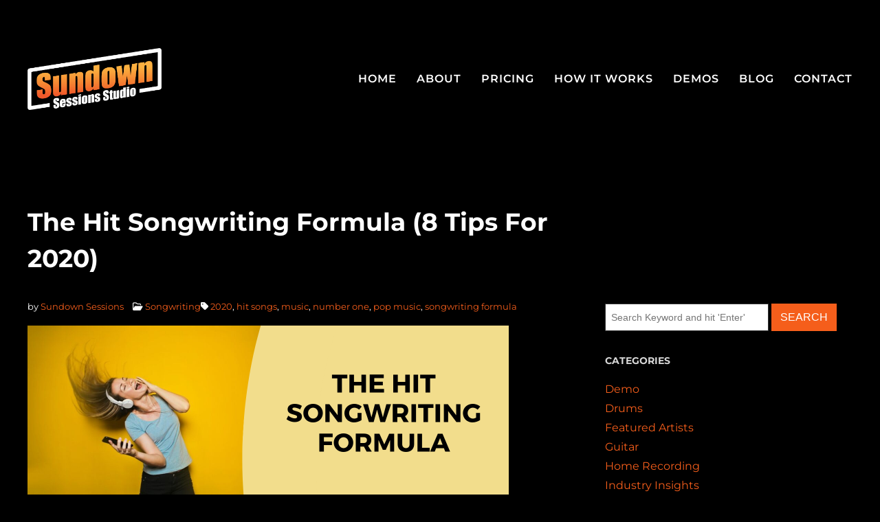

--- FILE ---
content_type: text/html; charset=UTF-8
request_url: https://sundownsessionsstudio.com/hit-songwriting-formula/
body_size: 30227
content:
<!DOCTYPE html>
<html lang="en-US">
<head>
	<meta charset="UTF-8">
	<meta name="viewport" content="width=device-width, height=device-height, initial-scale=1.0, maximum-scale=1.0, user-scalable=no">
	<meta name='robots' content='index, follow, max-image-preview:large, max-snippet:-1, max-video-preview:-1' />

	<!-- This site is optimized with the Yoast SEO plugin v26.7 - https://yoast.com/wordpress/plugins/seo/ -->
	<title>The Hit Songwriting Formula (8 Tips For 2020) - Sundown Sessions Studio</title>
	<meta name="description" content="In this guide we take a look at the songwriting formula used to write the number one hit songs of the past year (2019)." />
	<link rel="canonical" href="https://sundownsessionsstudio.com/hit-songwriting-formula/" />
	<meta property="og:locale" content="en_US" />
	<meta property="og:type" content="article" />
	<meta property="og:title" content="The Hit Songwriting Formula (8 Tips For 2020) - Sundown Sessions Studio" />
	<meta property="og:description" content="In this guide we take a look at the songwriting formula used to write the number one hit songs of the past year (2019)." />
	<meta property="og:url" content="https://sundownsessionsstudio.com/hit-songwriting-formula/" />
	<meta property="og:site_name" content="Sundown Sessions Studio" />
	<meta property="article:published_time" content="2019-08-13T05:59:02+00:00" />
	<meta name="author" content="Sundown Sessions" />
	<meta name="twitter:card" content="summary_large_image" />
	<meta name="twitter:label1" content="Written by" />
	<meta name="twitter:data1" content="Sundown Sessions" />
	<meta name="twitter:label2" content="Est. reading time" />
	<meta name="twitter:data2" content="8 minutes" />
	<script type="application/ld+json" class="yoast-schema-graph">{"@context":"https://schema.org","@graph":[{"@type":"Article","@id":"https://sundownsessionsstudio.com/hit-songwriting-formula/#article","isPartOf":{"@id":"https://sundownsessionsstudio.com/hit-songwriting-formula/"},"author":{"name":"Sundown Sessions","@id":"https://sundownsessionsstudio.com/#/schema/person/7f4b5562f27f1e0e2170030c7cf086ae"},"headline":"The Hit Songwriting Formula (8 Tips For 2020)","datePublished":"2019-08-13T05:59:02+00:00","mainEntityOfPage":{"@id":"https://sundownsessionsstudio.com/hit-songwriting-formula/"},"wordCount":1545,"publisher":{"@id":"https://sundownsessionsstudio.com/#organization"},"image":{"@id":"https://sundownsessionsstudio.com/hit-songwriting-formula/#primaryimage"},"thumbnailUrl":"","keywords":["2020","hit songs","music","number one","pop music","songwriting formula"],"articleSection":["Songwriting"],"inLanguage":"en-US"},{"@type":"WebPage","@id":"https://sundownsessionsstudio.com/hit-songwriting-formula/","url":"https://sundownsessionsstudio.com/hit-songwriting-formula/","name":"The Hit Songwriting Formula (8 Tips For 2020) - Sundown Sessions Studio","isPartOf":{"@id":"https://sundownsessionsstudio.com/#website"},"primaryImageOfPage":{"@id":"https://sundownsessionsstudio.com/hit-songwriting-formula/#primaryimage"},"image":{"@id":"https://sundownsessionsstudio.com/hit-songwriting-formula/#primaryimage"},"thumbnailUrl":"","datePublished":"2019-08-13T05:59:02+00:00","description":"In this guide we take a look at the songwriting formula used to write the number one hit songs of the past year (2019).","breadcrumb":{"@id":"https://sundownsessionsstudio.com/hit-songwriting-formula/#breadcrumb"},"inLanguage":"en-US","potentialAction":[{"@type":"ReadAction","target":["https://sundownsessionsstudio.com/hit-songwriting-formula/"]}]},{"@type":"ImageObject","inLanguage":"en-US","@id":"https://sundownsessionsstudio.com/hit-songwriting-formula/#primaryimage","url":"","contentUrl":""},{"@type":"BreadcrumbList","@id":"https://sundownsessionsstudio.com/hit-songwriting-formula/#breadcrumb","itemListElement":[{"@type":"ListItem","position":1,"name":"Home","item":"https://sundownsessionsstudio.com/"},{"@type":"ListItem","position":2,"name":"Blog","item":"https://sundownsessionsstudio.com/blog/"},{"@type":"ListItem","position":3,"name":"The Hit Songwriting Formula (8 Tips For 2020)"}]},{"@type":"WebSite","@id":"https://sundownsessionsstudio.com/#website","url":"https://sundownsessionsstudio.com/","name":"Sundown Sessions Studio","description":"","publisher":{"@id":"https://sundownsessionsstudio.com/#organization"},"potentialAction":[{"@type":"SearchAction","target":{"@type":"EntryPoint","urlTemplate":"https://sundownsessionsstudio.com/?s={search_term_string}"},"query-input":{"@type":"PropertyValueSpecification","valueRequired":true,"valueName":"search_term_string"}}],"inLanguage":"en-US"},{"@type":"Organization","@id":"https://sundownsessionsstudio.com/#organization","name":"Sundown Sessions Studio","url":"https://sundownsessionsstudio.com/","logo":{"@type":"ImageObject","inLanguage":"en-US","@id":"https://sundownsessionsstudio.com/#/schema/logo/image/","url":"https://sundownsessionsstudio.com/wp-content/uploads/2023/02/Logo20white.png","contentUrl":"https://sundownsessionsstudio.com/wp-content/uploads/2023/02/Logo20white.png","width":1438,"height":663,"caption":"Sundown Sessions Studio"},"image":{"@id":"https://sundownsessionsstudio.com/#/schema/logo/image/"}},{"@type":"Person","@id":"https://sundownsessionsstudio.com/#/schema/person/7f4b5562f27f1e0e2170030c7cf086ae","name":"Sundown Sessions","image":{"@type":"ImageObject","inLanguage":"en-US","@id":"https://sundownsessionsstudio.com/#/schema/person/image/","url":"https://secure.gravatar.com/avatar/d3e964f6e246803244988deb48a54eb28c4da537672f172c782daa23a0ee5f58?s=96&d=mm&r=g","contentUrl":"https://secure.gravatar.com/avatar/d3e964f6e246803244988deb48a54eb28c4da537672f172c782daa23a0ee5f58?s=96&d=mm&r=g","caption":"Sundown Sessions"},"url":"https://sundownsessionsstudio.com/author/sdsadmin/"}]}</script>
	<!-- / Yoast SEO plugin. -->


<link rel='dns-prefetch' href='//cdn.jsdelivr.net' />
<link rel='dns-prefetch' href='//www.googletagmanager.com' />
<link rel='dns-prefetch' href='//fonts.googleapis.com' />
<link rel="alternate" type="application/rss+xml" title="Sundown Sessions Studio &raquo; Feed" href="https://sundownsessionsstudio.com/feed/" />
<link rel="alternate" type="application/rss+xml" title="Sundown Sessions Studio &raquo; Comments Feed" href="https://sundownsessionsstudio.com/comments/feed/" />
<link rel="alternate" title="oEmbed (JSON)" type="application/json+oembed" href="https://sundownsessionsstudio.com/wp-json/oembed/1.0/embed?url=https%3A%2F%2Fsundownsessionsstudio.com%2Fhit-songwriting-formula%2F" />
<link rel="alternate" title="oEmbed (XML)" type="text/xml+oembed" href="https://sundownsessionsstudio.com/wp-json/oembed/1.0/embed?url=https%3A%2F%2Fsundownsessionsstudio.com%2Fhit-songwriting-formula%2F&#038;format=xml" />
<style id='wp-img-auto-sizes-contain-inline-css' type='text/css'>
img:is([sizes=auto i],[sizes^="auto," i]){contain-intrinsic-size:3000px 1500px}
/*# sourceURL=wp-img-auto-sizes-contain-inline-css */
</style>
<style id='wp-emoji-styles-inline-css' type='text/css'>

	img.wp-smiley, img.emoji {
		display: inline !important;
		border: none !important;
		box-shadow: none !important;
		height: 1em !important;
		width: 1em !important;
		margin: 0 0.07em !important;
		vertical-align: -0.1em !important;
		background: none !important;
		padding: 0 !important;
	}
/*# sourceURL=wp-emoji-styles-inline-css */
</style>
<link rel='stylesheet' id='wp-block-library-css' href='https://sundownsessionsstudio.com/wp-includes/css/dist/block-library/style.min.css?ver=6.9' type='text/css' media='all' />
<style id='classic-theme-styles-inline-css' type='text/css'>
/*! This file is auto-generated */
.wp-block-button__link{color:#fff;background-color:#32373c;border-radius:9999px;box-shadow:none;text-decoration:none;padding:calc(.667em + 2px) calc(1.333em + 2px);font-size:1.125em}.wp-block-file__button{background:#32373c;color:#fff;text-decoration:none}
/*# sourceURL=/wp-includes/css/classic-themes.min.css */
</style>
<link rel='stylesheet' id='dashicons-css' href='https://sundownsessionsstudio.com/wp-includes/css/dashicons.min.css?ver=6.9' type='text/css' media='all' />
<link rel='stylesheet' id='essgrid-blocks-editor-css-css' href='https://sundownsessionsstudio.com/wp-content/plugins/essential-grid/public/includes/builders/gutenberg/build/index.css?ver=1765780611' type='text/css' media='all' />
<style id='global-styles-inline-css' type='text/css'>
:root{--wp--preset--aspect-ratio--square: 1;--wp--preset--aspect-ratio--4-3: 4/3;--wp--preset--aspect-ratio--3-4: 3/4;--wp--preset--aspect-ratio--3-2: 3/2;--wp--preset--aspect-ratio--2-3: 2/3;--wp--preset--aspect-ratio--16-9: 16/9;--wp--preset--aspect-ratio--9-16: 9/16;--wp--preset--color--black: #000000;--wp--preset--color--cyan-bluish-gray: #abb8c3;--wp--preset--color--white: #ffffff;--wp--preset--color--pale-pink: #f78da7;--wp--preset--color--vivid-red: #cf2e2e;--wp--preset--color--luminous-vivid-orange: #ff6900;--wp--preset--color--luminous-vivid-amber: #fcb900;--wp--preset--color--light-green-cyan: #7bdcb5;--wp--preset--color--vivid-green-cyan: #00d084;--wp--preset--color--pale-cyan-blue: #8ed1fc;--wp--preset--color--vivid-cyan-blue: #0693e3;--wp--preset--color--vivid-purple: #9b51e0;--wp--preset--gradient--vivid-cyan-blue-to-vivid-purple: linear-gradient(135deg,rgb(6,147,227) 0%,rgb(155,81,224) 100%);--wp--preset--gradient--light-green-cyan-to-vivid-green-cyan: linear-gradient(135deg,rgb(122,220,180) 0%,rgb(0,208,130) 100%);--wp--preset--gradient--luminous-vivid-amber-to-luminous-vivid-orange: linear-gradient(135deg,rgb(252,185,0) 0%,rgb(255,105,0) 100%);--wp--preset--gradient--luminous-vivid-orange-to-vivid-red: linear-gradient(135deg,rgb(255,105,0) 0%,rgb(207,46,46) 100%);--wp--preset--gradient--very-light-gray-to-cyan-bluish-gray: linear-gradient(135deg,rgb(238,238,238) 0%,rgb(169,184,195) 100%);--wp--preset--gradient--cool-to-warm-spectrum: linear-gradient(135deg,rgb(74,234,220) 0%,rgb(151,120,209) 20%,rgb(207,42,186) 40%,rgb(238,44,130) 60%,rgb(251,105,98) 80%,rgb(254,248,76) 100%);--wp--preset--gradient--blush-light-purple: linear-gradient(135deg,rgb(255,206,236) 0%,rgb(152,150,240) 100%);--wp--preset--gradient--blush-bordeaux: linear-gradient(135deg,rgb(254,205,165) 0%,rgb(254,45,45) 50%,rgb(107,0,62) 100%);--wp--preset--gradient--luminous-dusk: linear-gradient(135deg,rgb(255,203,112) 0%,rgb(199,81,192) 50%,rgb(65,88,208) 100%);--wp--preset--gradient--pale-ocean: linear-gradient(135deg,rgb(255,245,203) 0%,rgb(182,227,212) 50%,rgb(51,167,181) 100%);--wp--preset--gradient--electric-grass: linear-gradient(135deg,rgb(202,248,128) 0%,rgb(113,206,126) 100%);--wp--preset--gradient--midnight: linear-gradient(135deg,rgb(2,3,129) 0%,rgb(40,116,252) 100%);--wp--preset--font-size--small: 13px;--wp--preset--font-size--medium: 20px;--wp--preset--font-size--large: 36px;--wp--preset--font-size--x-large: 42px;--wp--preset--spacing--20: 0.44rem;--wp--preset--spacing--30: 0.67rem;--wp--preset--spacing--40: 1rem;--wp--preset--spacing--50: 1.5rem;--wp--preset--spacing--60: 2.25rem;--wp--preset--spacing--70: 3.38rem;--wp--preset--spacing--80: 5.06rem;--wp--preset--shadow--natural: 6px 6px 9px rgba(0, 0, 0, 0.2);--wp--preset--shadow--deep: 12px 12px 50px rgba(0, 0, 0, 0.4);--wp--preset--shadow--sharp: 6px 6px 0px rgba(0, 0, 0, 0.2);--wp--preset--shadow--outlined: 6px 6px 0px -3px rgb(255, 255, 255), 6px 6px rgb(0, 0, 0);--wp--preset--shadow--crisp: 6px 6px 0px rgb(0, 0, 0);}:where(.is-layout-flex){gap: 0.5em;}:where(.is-layout-grid){gap: 0.5em;}body .is-layout-flex{display: flex;}.is-layout-flex{flex-wrap: wrap;align-items: center;}.is-layout-flex > :is(*, div){margin: 0;}body .is-layout-grid{display: grid;}.is-layout-grid > :is(*, div){margin: 0;}:where(.wp-block-columns.is-layout-flex){gap: 2em;}:where(.wp-block-columns.is-layout-grid){gap: 2em;}:where(.wp-block-post-template.is-layout-flex){gap: 1.25em;}:where(.wp-block-post-template.is-layout-grid){gap: 1.25em;}.has-black-color{color: var(--wp--preset--color--black) !important;}.has-cyan-bluish-gray-color{color: var(--wp--preset--color--cyan-bluish-gray) !important;}.has-white-color{color: var(--wp--preset--color--white) !important;}.has-pale-pink-color{color: var(--wp--preset--color--pale-pink) !important;}.has-vivid-red-color{color: var(--wp--preset--color--vivid-red) !important;}.has-luminous-vivid-orange-color{color: var(--wp--preset--color--luminous-vivid-orange) !important;}.has-luminous-vivid-amber-color{color: var(--wp--preset--color--luminous-vivid-amber) !important;}.has-light-green-cyan-color{color: var(--wp--preset--color--light-green-cyan) !important;}.has-vivid-green-cyan-color{color: var(--wp--preset--color--vivid-green-cyan) !important;}.has-pale-cyan-blue-color{color: var(--wp--preset--color--pale-cyan-blue) !important;}.has-vivid-cyan-blue-color{color: var(--wp--preset--color--vivid-cyan-blue) !important;}.has-vivid-purple-color{color: var(--wp--preset--color--vivid-purple) !important;}.has-black-background-color{background-color: var(--wp--preset--color--black) !important;}.has-cyan-bluish-gray-background-color{background-color: var(--wp--preset--color--cyan-bluish-gray) !important;}.has-white-background-color{background-color: var(--wp--preset--color--white) !important;}.has-pale-pink-background-color{background-color: var(--wp--preset--color--pale-pink) !important;}.has-vivid-red-background-color{background-color: var(--wp--preset--color--vivid-red) !important;}.has-luminous-vivid-orange-background-color{background-color: var(--wp--preset--color--luminous-vivid-orange) !important;}.has-luminous-vivid-amber-background-color{background-color: var(--wp--preset--color--luminous-vivid-amber) !important;}.has-light-green-cyan-background-color{background-color: var(--wp--preset--color--light-green-cyan) !important;}.has-vivid-green-cyan-background-color{background-color: var(--wp--preset--color--vivid-green-cyan) !important;}.has-pale-cyan-blue-background-color{background-color: var(--wp--preset--color--pale-cyan-blue) !important;}.has-vivid-cyan-blue-background-color{background-color: var(--wp--preset--color--vivid-cyan-blue) !important;}.has-vivid-purple-background-color{background-color: var(--wp--preset--color--vivid-purple) !important;}.has-black-border-color{border-color: var(--wp--preset--color--black) !important;}.has-cyan-bluish-gray-border-color{border-color: var(--wp--preset--color--cyan-bluish-gray) !important;}.has-white-border-color{border-color: var(--wp--preset--color--white) !important;}.has-pale-pink-border-color{border-color: var(--wp--preset--color--pale-pink) !important;}.has-vivid-red-border-color{border-color: var(--wp--preset--color--vivid-red) !important;}.has-luminous-vivid-orange-border-color{border-color: var(--wp--preset--color--luminous-vivid-orange) !important;}.has-luminous-vivid-amber-border-color{border-color: var(--wp--preset--color--luminous-vivid-amber) !important;}.has-light-green-cyan-border-color{border-color: var(--wp--preset--color--light-green-cyan) !important;}.has-vivid-green-cyan-border-color{border-color: var(--wp--preset--color--vivid-green-cyan) !important;}.has-pale-cyan-blue-border-color{border-color: var(--wp--preset--color--pale-cyan-blue) !important;}.has-vivid-cyan-blue-border-color{border-color: var(--wp--preset--color--vivid-cyan-blue) !important;}.has-vivid-purple-border-color{border-color: var(--wp--preset--color--vivid-purple) !important;}.has-vivid-cyan-blue-to-vivid-purple-gradient-background{background: var(--wp--preset--gradient--vivid-cyan-blue-to-vivid-purple) !important;}.has-light-green-cyan-to-vivid-green-cyan-gradient-background{background: var(--wp--preset--gradient--light-green-cyan-to-vivid-green-cyan) !important;}.has-luminous-vivid-amber-to-luminous-vivid-orange-gradient-background{background: var(--wp--preset--gradient--luminous-vivid-amber-to-luminous-vivid-orange) !important;}.has-luminous-vivid-orange-to-vivid-red-gradient-background{background: var(--wp--preset--gradient--luminous-vivid-orange-to-vivid-red) !important;}.has-very-light-gray-to-cyan-bluish-gray-gradient-background{background: var(--wp--preset--gradient--very-light-gray-to-cyan-bluish-gray) !important;}.has-cool-to-warm-spectrum-gradient-background{background: var(--wp--preset--gradient--cool-to-warm-spectrum) !important;}.has-blush-light-purple-gradient-background{background: var(--wp--preset--gradient--blush-light-purple) !important;}.has-blush-bordeaux-gradient-background{background: var(--wp--preset--gradient--blush-bordeaux) !important;}.has-luminous-dusk-gradient-background{background: var(--wp--preset--gradient--luminous-dusk) !important;}.has-pale-ocean-gradient-background{background: var(--wp--preset--gradient--pale-ocean) !important;}.has-electric-grass-gradient-background{background: var(--wp--preset--gradient--electric-grass) !important;}.has-midnight-gradient-background{background: var(--wp--preset--gradient--midnight) !important;}.has-small-font-size{font-size: var(--wp--preset--font-size--small) !important;}.has-medium-font-size{font-size: var(--wp--preset--font-size--medium) !important;}.has-large-font-size{font-size: var(--wp--preset--font-size--large) !important;}.has-x-large-font-size{font-size: var(--wp--preset--font-size--x-large) !important;}
:where(.wp-block-post-template.is-layout-flex){gap: 1.25em;}:where(.wp-block-post-template.is-layout-grid){gap: 1.25em;}
:where(.wp-block-term-template.is-layout-flex){gap: 1.25em;}:where(.wp-block-term-template.is-layout-grid){gap: 1.25em;}
:where(.wp-block-columns.is-layout-flex){gap: 2em;}:where(.wp-block-columns.is-layout-grid){gap: 2em;}
:root :where(.wp-block-pullquote){font-size: 1.5em;line-height: 1.6;}
/*# sourceURL=global-styles-inline-css */
</style>
<link rel='stylesheet' id='sonaar-music-css' href='https://sundownsessionsstudio.com/wp-content/plugins/mp3-music-player-by-sonaar/public/css/sonaar-music-public.css?ver=5.10' type='text/css' media='all' />
<style id='sonaar-music-inline-css' type='text/css'>
:root {--srp-global-tracklist-color: #000000;}#sonaar-player .player, #sonaar-player .player .volume .slider-container, #sonaar-player .close.btn_playlist:before, #sonaar-player .close.btn_playlist:after{border-color:rgba(116, 221, 199, 1);}#sonaar-player .player .volume .slider-container:before{border-top-color:rgba(116, 221, 199, 1);}#sonaar-player .playlist button.play, #sonaar-player .close.btn-player, #sonaar-player .mobileProgress, #sonaar-player .ui-slider-handle, .ui-slider-range{background-color:rgba(116, 221, 199, 1);}#sonaar-player .playlist .tracklist li.active, #sonaar-player .playlist .tracklist li.active span, #sonaar-player .playlist .title, .srmp3_singning p[begin]:not(.srmp3_lyrics_read ~ p){color:rgba(116, 221, 199, 1);}#sonaar-player .player .timing, #sonaar-player .album-title, #sonaar-player .playlist .tracklist li, #sonaar-player .playlist .tracklist li a, #sonaar-player .player .store .track-store li a, #sonaar-player .track-store li, #sonaar-player .sonaar-extend-button, #sonaar-player .sr_skip_number{color:rgba(255, 255, 255, 1);}#sonaar-player .player .store .track-store li .sr_store_round_bt, #sonaar-player .ui-slider-handle, #sonaar-player .ui-slider-range{background-color:rgba(255, 255, 255, 1);}#sonaar-player .control, #sonaar-player .sricon-volume {color:rgba(255, 255, 255, 1);}#sonaar-player div.sr_speedRate div{background:rgba(255, 255, 255, 1);}div#sonaar-player, #sonaar-player .player, #sonaar-player .player .volume .slider-container, #sonaar-player.sr-float div.playlist, #sonaar-player.sr-float .close.btn-player, #sonaar-player.sr-float .player.sr-show_controls_hover .playerNowPlaying, .srp_extendedPlayer{background-color:rgba(0, 0, 0, 1);}@media only screen and (max-width: 1025px){#sonaar-player .store{background-color:rgba(0, 0, 0, 1);}}#sonaar-player .player .volume .slider-container:after{border-top-color:rgba(0, 0, 0, 1);}#sonaar-player .playlist button.play, #sonaar-player .player .store .track-store li .sr_store_round_bt{color:rgba(0, 0, 0, 1);}#sonaar-player .close.btn-player rect{fill:rgba(0, 0, 0, 1);}#sonaar-player .close.btn-player.enable:after, #sonaar-player .close.btn-player.enable:before{border-color:rgba(0, 0, 0, 1)!important;}#sonaar-player.sr-float .close.btn-player.enable:after, #sonaar-player.sr-float .close.btn-player.enable:before{border-color:!important;}#sonaar-player div.sr_speedRate div{color:rgba(0, 0, 0, 1);}#sonaar-player .mobilePanel, #sonaar-player .player .player-row:before{background-color:rgba(0, 0, 0, 1);}#sonaar-player .player div.mobilePanel{border-color:rgba(0, 0, 0, 1);}#sonaar-player .mobileProgressing, #sonaar-player .progressDot{background-color:rgba(116, 221, 199, 1);}#sonaar-player div.mobileProgressing, #sonaar-player div.progressDot{background-color:#0a0a0a;}div#sonaar-modal .sr_popup-content, .iron-audioplayer .srp_note{background-color:#ffffff;}.sr_close svg{fill:#000000;}.iron-audioplayer .srp_player_boxed, .single-album .iron-audioplayer[data-playertemplate="skin_float_tracklist"] .album-player{background:rgba(226, 226, 226, 1);}.iron_widget_radio:not(.srp_player_button) .iron-audioplayer[data-playertemplate="skin_boxed_tracklist"] .playlist, .single-album .iron-audioplayer[data-playertemplate="skin_float_tracklist"] .sonaar-grid{background:;}.iron-audioplayer .playlist .current .audio-track, .playlist .current .track-number{color:rgba(0, 0, 0, 1);}.iron-audioplayer .playlist a.song-store:not(.sr_store_wc_round_bt){color:rgba(0, 0, 0, 1);}.iron-audioplayer  .playlist .song-store-list-menu .fa-ellipsis-v{color:#BBBBBB;}.iron-audioplayer  .playlist .audio-track path, .iron-audioplayer  .playlist .sricon-play{color:rgba(0, 0, 0, 1);}.iron-audioplayer .control .sricon-play, .srp-play-button .sricon-play, .srp_pagination .active{color:rgba(127, 127, 127, 1);}.iron-audioplayer .srp-play-circle{border-color:rgba(127, 127, 127, 1);}.iron-audioplayer .control, .iron-audioplayer[data-playertemplate="skin_boxed_tracklist"] .sr_progressbar, .srp_player_boxed .srp_noteButton{color:rgba(127, 127, 127, 1);}.iron-audioplayer .sr_speedRate div{border-color:rgba(127, 127, 127, 1);}.iron-audioplayer .srp-play-button-label-container, .iron-audioplayer .ui-slider-handle, .iron-audioplayer .ui-slider-range{background:rgba(127, 127, 127, 1);}.iron-audioplayer.sr_player_on_artwork .sonaar-Artwort-box .control [class*="sricon-"]{color:#f1f1f1;}.iron-audioplayer.sr_player_on_artwork .sonaar-Artwort-box .control .play{border-color:#f1f1f1;}.iron-audioplayer .song-store.sr_store_wc_round_bt{color:rgba(255, 255, 255, 1);}.iron-audioplayer .song-store.sr_store_wc_round_bt{background-color:rgba(0, 0, 0, 1);} @media screen and (max-width: 540px){ #sonaar-player .playlist .tracklist span.track-title, #sonaar-player .playlist .tracklist span.track-artist, #sonaar-player .playlist .tracklist span.track-album{ padding-left: 35px; } }.srp-modal-variation-list .srp-modal-variant-selector {background-color:;}.srp-modal-variation-list .srp-modal-variant-selector:hover, .srp-modal-variation-list .srp-modal-variant-selector.srp_selected {background-color:;}#sonaar-modal .srp_button {background-color:#0170b9;}#sonaar-modal .srp_button {color:#ffffff;}:root {
			--srp-global-sticky_player_featured_color: rgba(116, 221, 199, 1);
			--srp-global-sticky_player_waveform_progress_color: rgba(116, 221, 199, 1);
			--srp-global-sticky_player_waveform_background_color: rgba(79, 79, 79, 1);
			--srp-global-sticky_player_labelsandbuttons: rgba(255, 255, 255, 1);
			--srp-global-sticky_player_background: rgba(0, 0, 0, 1);
			--srp-global-music_player_wc_bt_color: rgba(255, 255, 255, 1);
			--srp-global-music_player_wc_bt_bgcolor: rgba(0, 0, 0, 1);
			--srp-global-modal-btn-txt-color: #ffffff;
			--srp-global-modal-btn-bg-color: #0170b9;
			--srp-global-modal-form-input-bg-color: ;
			--srp-global-modal-form-input-border-color: ;
			--srp-global-modal-form-input-color: ;
			
		  }.iron-audioplayer .sonaar_fake_wave .sonaar_wave_cut rect{fill:rgba(116, 1, 223, 1);}#sonaar-player .sonaar_fake_wave .sonaar_wave_base rect{fill:rgba(79, 79, 79, 1);}#sonaar-player .mobileProgress{background-color:rgba(79, 79, 79, 1);}#sonaar-player .sonaar_fake_wave .sonaar_wave_cut rect{fill:rgba(116, 221, 199, 1);}
/*# sourceURL=sonaar-music-inline-css */
</style>
<link rel='stylesheet' id='sonaar-music-pro-css' href='https://sundownsessionsstudio.com/wp-content/plugins/sonaar-music-pro/public/css/sonaar-music-pro-public.css?ver=5.10' type='text/css' media='all' />
<link rel='stylesheet' id='elementor-frontend-css' href='https://sundownsessionsstudio.com/wp-content/plugins/elementor/assets/css/frontend.min.css?ver=3.34.1' type='text/css' media='all' />
<link rel='stylesheet' id='sr-addons-elementor-css' href='https://sundownsessionsstudio.com/wp-content/plugins/elementor-for-sonaar/assets/css/sonaar-addons-elementor.css?ver=2.5.1' type='text/css' media='all' />
<link rel='stylesheet' id='iron-master-css' href='https://sundownsessionsstudio.com/wp-content/themes/sonaar/dist/css/main.min.css?ver=6.9' type='text/css' media='all' />
<link rel='stylesheet' id='child-style-css' href='https://sundownsessionsstudio.com/wp-content/themes/sonaar-child/style.css?ver=6.9' type='text/css' media='all' />
<link rel='stylesheet' id='sr-font-awesome-css' href='https://sundownsessionsstudio.com/wp-content/themes/sonaar/includes/sonaar-music/fontawesome/css/fontawesome.min.css?ver=5.12.0' type='text/css' media='all' />
<link rel='stylesheet' id='sr-font-awesome-brand-css' href='https://sundownsessionsstudio.com/wp-content/themes/sonaar/includes/sonaar-music/fontawesome/css/brands.min.css?ver=5.12.0' type='text/css' media='all' />
<link rel='stylesheet' id='sr-font-awesome-solid-css' href='https://sundownsessionsstudio.com/wp-content/themes/sonaar/includes/sonaar-music/fontawesome/css/solid.min.css?ver=5.12.0' type='text/css' media='all' />
<link rel='stylesheet' id='sr-font-awesome-regular-css' href='https://sundownsessionsstudio.com/wp-content/themes/sonaar/includes/sonaar-music/fontawesome/css/regular.min.css?ver=5.12.0' type='text/css' media='all' />
<link rel='stylesheet' id='sr-google-font-css' href='//fonts.googleapis.com/css?family=Montserrat:400,500,600,700|Oswald:700|Open+Sans:400|Raleway:500,600' type='text/css' media='all' />
<link rel='stylesheet' id='iron-custom-styles-css' href='https://sundownsessionsstudio.com/?load=custom-style.css&#038;ver=1769108084' type='text/css' media='all' />
<style id='iron-custom-styles-inline-css' type='text/css'>
.menu-toggle span, .menu-toggle.toggled span{ background-color: #ffffff; }.menu-toggle rect{
	fill:#ffffff;

}ul.header-top-menu li a{color:#ffffff;}.menu-toggle-off polygon{
	fill:#ffffff;
}#page-banner{height:350px;}span.heading-b3{
		margin-top:30px;
		margin-bottom:75px;
		background-color:#000000;
	}
/*# sourceURL=iron-custom-styles-inline-css */
</style>
<link rel='stylesheet' id='tp-fontello-css' href='https://sundownsessionsstudio.com/wp-content/plugins/essential-grid/public/assets/font/fontello/css/fontello.css?ver=3.1.10' type='text/css' media='all' />
<link rel='stylesheet' id='esg-plugin-settings-css' href='https://sundownsessionsstudio.com/wp-content/plugins/essential-grid/public/assets/css/settings.css?ver=3.1.10' type='text/css' media='all' />
<link rel='stylesheet' id='tp-poppins-css' href='https://fonts.googleapis.com/css?family=Poppins%3A300%2C700&#038;ver=1.1.6' type='text/css' media='all' />
<link rel='stylesheet' id='tp-raleway-css' href='https://fonts.googleapis.com/css?family=Raleway%3A400%2C500%2C600&#038;ver=1.1.6' type='text/css' media='all' />
<script type="text/javascript" src="https://sundownsessionsstudio.com/wp-includes/js/jquery/jquery.min.js?ver=3.7.1" id="jquery-core-js"></script>
<script type="text/javascript" src="https://sundownsessionsstudio.com/wp-includes/js/jquery/jquery-migrate.min.js?ver=3.4.1" id="jquery-migrate-js"></script>
<script type="text/javascript" src="//sundownsessionsstudio.com/wp-content/plugins/revslider/sr6/assets/js/rbtools.min.js?ver=6.7.40" async id="tp-tools-js"></script>
<script type="text/javascript" src="//sundownsessionsstudio.com/wp-content/plugins/revslider/sr6/assets/js/rs6.min.js?ver=6.7.40" async id="revmin-js"></script>
<script type="text/javascript" src="//cdn.jsdelivr.net/npm/vue@2/dist/vue.min.js" id="vue-js"></script>
<script type="text/javascript" src="//cdn.jsdelivr.net/npm/d3@5/dist/d3.min.js" id="d3-js"></script>

<!-- Google tag (gtag.js) snippet added by Site Kit -->
<!-- Google Analytics snippet added by Site Kit -->
<script type="text/javascript" src="https://www.googletagmanager.com/gtag/js?id=GT-NFBTW4S" id="google_gtagjs-js" async></script>
<script type="text/javascript" id="google_gtagjs-js-after">
/* <![CDATA[ */
window.dataLayer = window.dataLayer || [];function gtag(){dataLayer.push(arguments);}
gtag("set","linker",{"domains":["sundownsessionsstudio.com"]});
gtag("js", new Date());
gtag("set", "developer_id.dZTNiMT", true);
gtag("config", "GT-NFBTW4S");
//# sourceURL=google_gtagjs-js-after
/* ]]> */
</script>
<script type="text/javascript" src="https://sundownsessionsstudio.com/wp-content/plugins/mp3-music-player-by-sonaar/public/js/perfect-scrollbar.min.js?ver=5.10" id="sonaar-music-scrollbar-js"></script>
<script type="text/javascript" src="https://sundownsessionsstudio.com/wp-content/plugins/sonaar-music-pro/public/js/sonaar-music-pro-public.js?ver=5.10" id="sonaar-music-pro-js"></script>
<script type="text/javascript" src="https://sundownsessionsstudio.com/wp-content/plugins/sonaar-music-pro/public/js/color-thief.min.js?ver=5.10" id="color-thief-js"></script>
<link rel="https://api.w.org/" href="https://sundownsessionsstudio.com/wp-json/" /><link rel="alternate" title="JSON" type="application/json" href="https://sundownsessionsstudio.com/wp-json/wp/v2/posts/8833" /><link rel="EditURI" type="application/rsd+xml" title="RSD" href="https://sundownsessionsstudio.com/xmlrpc.php?rsd" />
<link rel='shortlink' href='https://sundownsessionsstudio.com/?p=8833' />
<meta name="generator" content="Site Kit by Google 1.170.0" /><meta name="generator" content="Elementor 3.34.1; features: additional_custom_breakpoints; settings: css_print_method-external, google_font-enabled, font_display-auto">
			<style>
				.e-con.e-parent:nth-of-type(n+4):not(.e-lazyloaded):not(.e-no-lazyload),
				.e-con.e-parent:nth-of-type(n+4):not(.e-lazyloaded):not(.e-no-lazyload) * {
					background-image: none !important;
				}
				@media screen and (max-height: 1024px) {
					.e-con.e-parent:nth-of-type(n+3):not(.e-lazyloaded):not(.e-no-lazyload),
					.e-con.e-parent:nth-of-type(n+3):not(.e-lazyloaded):not(.e-no-lazyload) * {
						background-image: none !important;
					}
				}
				@media screen and (max-height: 640px) {
					.e-con.e-parent:nth-of-type(n+2):not(.e-lazyloaded):not(.e-no-lazyload),
					.e-con.e-parent:nth-of-type(n+2):not(.e-lazyloaded):not(.e-no-lazyload) * {
						background-image: none !important;
					}
				}
			</style>
			<meta name="generator" content="Powered by Slider Revolution 6.7.40 - responsive, Mobile-Friendly Slider Plugin for WordPress with comfortable drag and drop interface." />
<script>function setREVStartSize(e){
			//window.requestAnimationFrame(function() {
				window.RSIW = window.RSIW===undefined ? window.innerWidth : window.RSIW;
				window.RSIH = window.RSIH===undefined ? window.innerHeight : window.RSIH;
				try {
					var pw = document.getElementById(e.c).parentNode.offsetWidth,
						newh;
					pw = pw===0 || isNaN(pw) || (e.l=="fullwidth" || e.layout=="fullwidth") ? window.RSIW : pw;
					e.tabw = e.tabw===undefined ? 0 : parseInt(e.tabw);
					e.thumbw = e.thumbw===undefined ? 0 : parseInt(e.thumbw);
					e.tabh = e.tabh===undefined ? 0 : parseInt(e.tabh);
					e.thumbh = e.thumbh===undefined ? 0 : parseInt(e.thumbh);
					e.tabhide = e.tabhide===undefined ? 0 : parseInt(e.tabhide);
					e.thumbhide = e.thumbhide===undefined ? 0 : parseInt(e.thumbhide);
					e.mh = e.mh===undefined || e.mh=="" || e.mh==="auto" ? 0 : parseInt(e.mh,0);
					if(e.layout==="fullscreen" || e.l==="fullscreen")
						newh = Math.max(e.mh,window.RSIH);
					else{
						e.gw = Array.isArray(e.gw) ? e.gw : [e.gw];
						for (var i in e.rl) if (e.gw[i]===undefined || e.gw[i]===0) e.gw[i] = e.gw[i-1];
						e.gh = e.el===undefined || e.el==="" || (Array.isArray(e.el) && e.el.length==0)? e.gh : e.el;
						e.gh = Array.isArray(e.gh) ? e.gh : [e.gh];
						for (var i in e.rl) if (e.gh[i]===undefined || e.gh[i]===0) e.gh[i] = e.gh[i-1];
											
						var nl = new Array(e.rl.length),
							ix = 0,
							sl;
						e.tabw = e.tabhide>=pw ? 0 : e.tabw;
						e.thumbw = e.thumbhide>=pw ? 0 : e.thumbw;
						e.tabh = e.tabhide>=pw ? 0 : e.tabh;
						e.thumbh = e.thumbhide>=pw ? 0 : e.thumbh;
						for (var i in e.rl) nl[i] = e.rl[i]<window.RSIW ? 0 : e.rl[i];
						sl = nl[0];
						for (var i in nl) if (sl>nl[i] && nl[i]>0) { sl = nl[i]; ix=i;}
						var m = pw>(e.gw[ix]+e.tabw+e.thumbw) ? 1 : (pw-(e.tabw+e.thumbw)) / (e.gw[ix]);
						newh =  (e.gh[ix] * m) + (e.tabh + e.thumbh);
					}
					var el = document.getElementById(e.c);
					if (el!==null && el) el.style.height = newh+"px";
					el = document.getElementById(e.c+"_wrapper");
					if (el!==null && el) {
						el.style.height = newh+"px";
						el.style.display = "block";
					}
				} catch(e){
					console.log("Failure at Presize of Slider:" + e)
				}
			//});
		  };</script>

	
	
	
	
			<style type="text/css" id="wp-custom-css">
			.blog .news .media-block .image{
display: none;
}

.blog .media-block .text-box {padding-left: 0;}


.home-featured-music h2 {font-size: 22px; line-height:1.2em;}

.sr_it-datetime {
    display:none;
}

.page-title {font-size: 36px!important;}

.page-subtitle {font-style: italic;}

.elementor-6004 .elementor-element.elementor-element-15d41f93 .menu-item.active > a {
    color: #F55E1B!important;
}

.elementor-social-icons-wrapper {display: none!important;}

#sonaar-player .player .wavesurfer #sPlayer.sr_hide {
    opacity: 10;
}

body .gform-theme--framework .gform-field-label {
    color: #919191;
    font-size: 12px;
    font-weight: 600;
    text-transform: uppercase;
    line-height: 27px;
}

.gform-theme--foundation .gform_fields {
    row-gap: 20px;
}

body .gform-theme--foundation .gfield input.large,
.gform-theme--foundation .gfield textarea.medium{
    min-height: 50px;
    border-radius: 0px;
}

span#gfield_upload_rules_1_7 {
    color: white;
}



.charleft.ginput_counter.gfield_description {
    display: none;
}

input#gform_submit_button_1 {
    display: inline-block;
    width: 166px;
    background-color: #F55E1B;
    color: #ffffff;
    border-radius: 26px 26px 26px 26px;
    min-width: 100px;
    overflow: visible;
    padding: 4px;
    position: relative;
    text-transform: uppercase;
    font-size: 14px;
    font-weight: 600;
    letter-spacing: 2px;
    height: 45px;
}

.esg-content p {
    margin: 0;
}
		</style>
		</head>
<body class="wp-singular post-template-default single single-post postid-8833 single-format-standard wp-custom-logo wp-theme-sonaar wp-child-theme-sonaar-child lang-en-US layout-wide fixed_header _studio_elementor elementor-default elementor-kit-3825">
	<div id="overlay"><div class="perspective"></div></div>
	
	
			<header class="sr-header" style="position:relative ;z-index:99;" data-template="6003"><style>.elementor-6003 .elementor-element.elementor-element-6b6fe9f > .elementor-container > .elementor-column > .elementor-widget-wrap{align-content:center;align-items:center;}.elementor-6003 .elementor-element.elementor-element-6b6fe9f.sr_sticky_showup{background-color:#000000;padding:0px 30px 0px 30px;box-shadow:0px 0px 10px 0px rgba(0,0,0,0.5);}.elementor-6003 .elementor-element.elementor-element-6b6fe9f{box-shadow:0px 0px 10px 0px rgba(0, 0, 0, 0.21);transition:background 0.3s, border 0.3s, border-radius 0.3s, box-shadow 0.3s;margin-top:0px;margin-bottom:75px;padding:60px 30px 30px 30px;}.elementor-6003 .elementor-element.elementor-element-6b6fe9f > .elementor-background-overlay{transition:background 0.3s, border-radius 0.3s, opacity 0.3s;}.elementor-6003 .elementor-element.elementor-element-3098e3a > .elementor-widget-container{margin:0px 0px -10px 0px;}.elementor-6003 .elementor-element.elementor-element-3098e3a .sr-site-logo-container, .elementor-6003 .elementor-element.elementor-element-3098e3a .sr-caption-width figcaption{text-align:left;}.elementor-6003 .elementor-element.elementor-element-3098e3a .sr-site-logo .sr-site-logo-container img{max-height:90px;width:auto;}.sr_sticky_showup .elementor-element-3098e3a .sr-site-logo .sr-site-logo-container img{max-height:60px!important;width:auto!important;}.elementor-6003 .elementor-element.elementor-element-3098e3a .sr-site-logo-container .sr-site-logo-img{border-style:none;}.elementor-6003 .elementor-element.elementor-element-3098e3a .widget-image-caption{margin-top:0px;margin-bottom:0px;}.elementor-6003 .elementor-element.elementor-element-68bafac > .elementor-widget-wrap > .elementor-widget:not(.elementor-widget__width-auto):not(.elementor-widget__width-initial):not(:last-child):not(.elementor-absolute){margin-block-end:0px;}.elementor-6003 .elementor-element.elementor-element-d24bb84 .sr-menu--vertical .menu-item a{text-align:right;}.elementor-6003 .elementor-element.elementor-element-d24bb84 .sr-e-menu-toggle{margin-left:auto;background-color:#02010100;}.elementor-6003 .elementor-element.elementor-element-d24bb84 .menu-item{font-family:"Montserrat", Sans-serif;font-size:16px;font-weight:600;text-transform:uppercase;line-height:1em;letter-spacing:1px;}.elementor-6003 .elementor-element.elementor-element-d24bb84 .menu-item a{color:#FFFFFF;padding-left:0px;padding-right:0px;padding-top:18px;padding-bottom:18px;}.elementor-6003 .elementor-element.elementor-element-d24bb84 .menu-item a:hover,
					.elementor-6003 .elementor-element.elementor-element-d24bb84 .menu-item a:focus,
					.elementor-6003 .elementor-element.elementor-element-d24bb84 .menu-item a:active{color:#FFFFFF;}.elementor-6003 .elementor-element.elementor-element-d24bb84 .sr-pointer--underline a:after, 
					.elementor-6003 .elementor-element.elementor-element-d24bb84 .sr-pointer--overline a:before,
					.elementor-6003 .elementor-element.elementor-element-d24bb84 .sr-pointer--doubleline a:before, .elementor-6003 .elementor-element.elementor-element-d24bb84 .sr-pointer--doubleline a:after{background-color:#F55E1B;height:5px;}.elementor-6003 .elementor-element.elementor-element-d24bb84 .menu-item.active > a{background-color:#F55E1B;}.elementor-6003 .elementor-element.elementor-element-d24bb84 .sr-menu--horizontal ul:not(.sub-menu) > li:not(:last-child){margin-right:25px!important;}.elementor-6003 .elementor-element.elementor-element-d24bb84 .sub-menu .menu-item a{color:#FFFFFF;background-color:#000000;padding-left:15px;padding-right:15px;padding-top:20px;padding-bottom:20px;}.elementor-6003 .elementor-element.elementor-element-d24bb84 .sub-menu .menu-item:not(.active) a:hover,
					.elementor-6003 .elementor-element.elementor-element-d24bb84 .sub-menu .menu-item:not(.active) a:focus{color:#FFFFFF;background-color:#F55E1B;}.elementor-6003 .elementor-element.elementor-element-d24bb84 .sub-menu .menu-item.active > a{color:#FFFFFF;background-color:#F55E1B;}.elementor-6003 .elementor-element.elementor-element-d24bb84 .sr-menu--horizontal > ul > li > .sub-menu{padding-top:10px !important;}.elementor-6003 .elementor-element.elementor-element-d24bb84 .sr-e-menu .sub-menu > li:first-of-type{margin-top:0px;}.elementor-6003 .elementor-element.elementor-element-d24bb84 .sr-e-menu .sub-menu > li:last-of-type{margin-bottom:0px;}.elementor-6003 .elementor-element.elementor-element-d24bb84 .sr-e-menu .sub-menu{margin-left:0px;margin-right:0px;}.elementor-6003 .elementor-element.elementor-element-d24bb84 div.sr-e-menu-toggle{color:#FFFFFF;}.elementor-6003 .elementor-element.elementor-element-d24bb84 div.sr-e-menu-toggle:hover{color:#FFFFFF;}.elementor-6003 .elementor-element.elementor-element-d24bb84 .sr-e-mobile.sr-menu--vertical{background-color:#fff;}.elementor-6003 .elementor-element.elementor-element-d6137c3 > .elementor-container > .elementor-column > .elementor-widget-wrap{align-content:center;align-items:center;}.elementor-6003 .elementor-element.elementor-element-d6137c3.sr_sticky_showup{background-color:#000000;padding:0px 30px 0px 30px;box-shadow:0px 0px 10px 0px rgba(0,0,0,0.5);}.elementor-6003 .elementor-element.elementor-element-d6137c3{box-shadow:0px 0px 10px 0px rgba(0, 0, 0, 0.21);transition:background 0.3s, border 0.3s, border-radius 0.3s, box-shadow 0.3s;margin-top:0px;margin-bottom:75px;padding:60px 30px 30px 30px;}.elementor-6003 .elementor-element.elementor-element-d6137c3 > .elementor-background-overlay{transition:background 0.3s, border-radius 0.3s, opacity 0.3s;}.elementor-6003 .elementor-element.elementor-element-b4582e6 > .elementor-widget-container{margin:0px 0px -10px 0px;}.elementor-6003 .elementor-element.elementor-element-b4582e6 .sr-site-logo-container, .elementor-6003 .elementor-element.elementor-element-b4582e6 .sr-caption-width figcaption{text-align:left;}.elementor-6003 .elementor-element.elementor-element-b4582e6 .sr-site-logo .sr-site-logo-container img{max-height:45px;width:auto;}.sr_sticky_showup .elementor-element-b4582e6 .sr-site-logo .sr-site-logo-container img{max-height:45px!important;width:auto!important;}.elementor-6003 .elementor-element.elementor-element-b4582e6 .sr-site-logo-container .sr-site-logo-img{border-style:none;}.elementor-6003 .elementor-element.elementor-element-b4582e6 .widget-image-caption{margin-top:0px;margin-bottom:0px;}.elementor-6003 .elementor-element.elementor-element-8cd67c5.elementor-column > .elementor-widget-wrap{justify-content:flex-end;}body .sr-offcanvas-content-1bc089d{background-color:#000000;}.elementor-6003 .elementor-element.elementor-element-1bc089d .sr-offcanvas-toggle{direction:rtl;background-color:#00000000;color:#F55E1B;padding:15px 0px 15px 0px;}.sr-offcanvas-content-open.sr-offcanvas-content-left[sr-oc-transition="push"] .sr-offcanvas-container.sr-offcanvas-content-visible>header .sr-sticky,
                    .sr-offcanvas-content-open.sr-offcanvas-content-left[sr-oc-transition="reveal"] .sr-offcanvas-container.sr-offcanvas-content-visible:after,
                    .sr-offcanvas-content-open.sr-offcanvas-content-left[sr-oc-transition="reveal"] .sr-offcanvas-container.sr-offcanvas-content-visible>header .sr-sticky,
                    .sr-offcanvas-content-open.sr-offcanvas-content-left[sr-oc-transition="push"] .sr-offcanvas-container.sr-offcanvas-content-visible #sonaar-player.srt_sticky-player.enable,
                    .sr-offcanvas-content-open.sr-offcanvas-content-left[sr-oc-transition="reveal"] .sr-offcanvas-container.sr-offcanvas-content-visible #sonaar-player.srt_sticky-player.enable,
                    .sr-offcanvas-content-open.sr-offcanvas-content-left[sr-oc-transition="push"] .sr-offcanvas-container.sr-offcanvas-content-visible #overlay, 
                    .sr-offcanvas-content-open.sr-offcanvas-content-left[sr-oc-transition="reveal"] .sr-offcanvas-container.sr-offcanvas-content-visible #overlay, 
                    .sr-offcanvas-content-open.sr-offcanvas-content-left[sr-oc-transition="push"] .sr-offcanvas-container.sr-offcanvas-content-visible #pusher,
                    .sr-offcanvas-content-open.sr-offcanvas-content-left[sr-oc-transition="reveal"] .sr-offcanvas-container.sr-offcanvas-content-visible #pusher,
                    .elementor-html .block-template.sr-offcanvas-content-open.sr-offcanvas-content-left[sr-oc-transition="push"] .sr-offcanvas-container.sr-offcanvas-content-visible,
                    .elementor-html .block-template.sr-offcanvas-content-open.sr-offcanvas-content-left[sr-oc-transition="reveal"] .sr-offcanvas-container.sr-offcanvas-content-visible{transform:translateX(100%);}.sr-offcanvas-content-open.sr-offcanvas-content-left[sr-oc-transition="push"] .sr-offcanvas-container.sr-offcanvas-content-visible #sonaar-player.srt_sticky-player:not(.enable),
                    .sr-offcanvas-content-open.sr-offcanvas-content-left[sr-oc-transition="reveal"] .sr-offcanvas-container.sr-offcanvas-content-visible #sonaar-player.srt_sticky-player:not(.enable){transform:translate3d(100%, 94px, 0);}.sr-offcanvas-content-open.sr-offcanvas-content-right[sr-oc-transition="push"] .sr-offcanvas-container.sr-offcanvas-content-visible>header .sr-sticky,
                    .sr-offcanvas-content-open.sr-offcanvas-content-right[sr-oc-transition="reveal"] .sr-offcanvas-container.sr-offcanvas-content-visible:after,
                    .sr-offcanvas-content-open.sr-offcanvas-content-right[sr-oc-transition="reveal"] .sr-offcanvas-container.sr-offcanvas-content-visible>header .sr-sticky,
                    .sr-offcanvas-content-open.sr-offcanvas-content-right[sr-oc-transition="push"] .sr-offcanvas-container.sr-offcanvas-content-visible #sonaar-player.srt_sticky-player.enable,
                    .sr-offcanvas-content-open.sr-offcanvas-content-right[sr-oc-transition="reveal"] .sr-offcanvas-container.sr-offcanvas-content-visible #sonaar-player.srt_sticky-player.enable,
                    .sr-offcanvas-content-open.sr-offcanvas-content-right[sr-oc-transition="push"] .sr-offcanvas-container.sr-offcanvas-content-visible #overlay, 
                    .sr-offcanvas-content-open.sr-offcanvas-content-right[sr-oc-transition="reveal"] .sr-offcanvas-container.sr-offcanvas-content-visible #overlay, 
                    .sr-offcanvas-content-open.sr-offcanvas-content-right[sr-oc-transition="push"] .sr-offcanvas-container.sr-offcanvas-content-visible #pusher,
                    .sr-offcanvas-content-open.sr-offcanvas-content-right[sr-oc-transition="reveal"] .sr-offcanvas-container.sr-offcanvas-content-visible #pusher,
                    .elementor-html .block-template.sr-offcanvas-content-open.sr-offcanvas-content-right[sr-oc-transition="push"] .sr-offcanvas-container.sr-offcanvas-content-visible,
                    .elementor-html .block-template.sr-offcanvas-content-open.sr-offcanvas-content-right[sr-oc-transition="reveal"] .sr-offcanvas-container.sr-offcanvas-content-visible{transform:translateX(-100%);}.sr-offcanvas-content-open.sr-offcanvas-content-right[sr-oc-transition="push"] .sr-offcanvas-container.sr-offcanvas-content-visible #sonaar-player.srt_sticky-player:not(.enable),
                    .sr-offcanvas-content-open.sr-offcanvas-content-right[sr-oc-transition="reveal"] .sr-offcanvas-container.sr-offcanvas-content-visible #sonaar-player.srt_sticky-player:not(.enable){transform:translate3d(-100%, 94px, 0);}.sr-offcanvas-content-1bc089d{width:100%;}.elementor-6003 .elementor-element.elementor-element-1bc089d .sr-offcanvas-toggle .sr-toggle-text{font-family:"Montserrat", Sans-serif;font-size:13px;font-weight:600;text-transform:uppercase;letter-spacing:1px;}.elementor-6003 .elementor-element.elementor-element-1bc089d .sr-offcanvas-toggle-wrap{text-align:right;}.elementor-6003 .elementor-element.elementor-element-1bc089d .sr-offcanvas-toggle-wrap .sr-offcanvas-toggle-icon{font-size:25px;}.elementor-6003 .elementor-element.elementor-element-1bc089d .sr-offcanvas-toggle svg{fill:#F55E1B;}.sr-offcanvas-close-1bc089d{color:#FFFFFF;}.sr-offcanvas-close-1bc089d svg{fill:#FFFFFF;}.sr-offcanvas-content-1bc089d .sr-offcanvas-close-1bc089d, .sr-offcanvas-content-1bc089d .sr-offcanvas-close-1bc089d .elementor-icon{font-size:60px;}.sr-offcanvas-content-1bc089d .sr-offcanvas-close-1bc089d{top:40px;}body.sr-offcanvas-content-1bc089d-open .sr-offcanvas-container:after{background:#000000;opacity:0.4;}@media(max-width:1024px){.elementor-6003 .elementor-element.elementor-element-6b6fe9f{margin-top:0px;margin-bottom:0px;}.elementor-6003 .elementor-element.elementor-element-d6137c3{margin-top:0px;margin-bottom:0px;}.sr-offcanvas-content-open.sr-offcanvas-content-left[sr-oc-transition="push"] .sr-offcanvas-container.sr-offcanvas-content-visible>header .sr-sticky,
                    .sr-offcanvas-content-open.sr-offcanvas-content-left[sr-oc-transition="reveal"] .sr-offcanvas-container.sr-offcanvas-content-visible:after,
                    .sr-offcanvas-content-open.sr-offcanvas-content-left[sr-oc-transition="reveal"] .sr-offcanvas-container.sr-offcanvas-content-visible>header .sr-sticky,
                    .sr-offcanvas-content-open.sr-offcanvas-content-left[sr-oc-transition="push"] .sr-offcanvas-container.sr-offcanvas-content-visible #sonaar-player.srt_sticky-player.enable,
                    .sr-offcanvas-content-open.sr-offcanvas-content-left[sr-oc-transition="reveal"] .sr-offcanvas-container.sr-offcanvas-content-visible #sonaar-player.srt_sticky-player.enable,
                    .sr-offcanvas-content-open.sr-offcanvas-content-left[sr-oc-transition="push"] .sr-offcanvas-container.sr-offcanvas-content-visible #overlay, 
                    .sr-offcanvas-content-open.sr-offcanvas-content-left[sr-oc-transition="reveal"] .sr-offcanvas-container.sr-offcanvas-content-visible #overlay, 
                    .sr-offcanvas-content-open.sr-offcanvas-content-left[sr-oc-transition="push"] .sr-offcanvas-container.sr-offcanvas-content-visible #pusher,
                    .sr-offcanvas-content-open.sr-offcanvas-content-left[sr-oc-transition="reveal"] .sr-offcanvas-container.sr-offcanvas-content-visible #pusher,
                    .elementor-html .block-template.sr-offcanvas-content-open.sr-offcanvas-content-left[sr-oc-transition="push"] .sr-offcanvas-container.sr-offcanvas-content-visible,
                    .elementor-html .block-template.sr-offcanvas-content-open.sr-offcanvas-content-left[sr-oc-transition="reveal"] .sr-offcanvas-container.sr-offcanvas-content-visible{transform:translateX(100%);}.sr-offcanvas-content-open.sr-offcanvas-content-left[sr-oc-transition="push"] .sr-offcanvas-container.sr-offcanvas-content-visible #sonaar-player.srt_sticky-player:not(.enable),
                    .sr-offcanvas-content-open.sr-offcanvas-content-left[sr-oc-transition="reveal"] .sr-offcanvas-container.sr-offcanvas-content-visible #sonaar-player.srt_sticky-player:not(.enable){transform:translate3d(100%, 94px, 0);}.sr-offcanvas-content-open.sr-offcanvas-content-right[sr-oc-transition="push"] .sr-offcanvas-container.sr-offcanvas-content-visible>header .sr-sticky,
                    .sr-offcanvas-content-open.sr-offcanvas-content-right[sr-oc-transition="reveal"] .sr-offcanvas-container.sr-offcanvas-content-visible:after,
                    .sr-offcanvas-content-open.sr-offcanvas-content-right[sr-oc-transition="reveal"] .sr-offcanvas-container.sr-offcanvas-content-visible>header .sr-sticky,
                    .sr-offcanvas-content-open.sr-offcanvas-content-right[sr-oc-transition="push"] .sr-offcanvas-container.sr-offcanvas-content-visible #sonaar-player.srt_sticky-player.enable,
                    .sr-offcanvas-content-open.sr-offcanvas-content-right[sr-oc-transition="reveal"] .sr-offcanvas-container.sr-offcanvas-content-visible #sonaar-player.srt_sticky-player.enable,
                    .sr-offcanvas-content-open.sr-offcanvas-content-right[sr-oc-transition="push"] .sr-offcanvas-container.sr-offcanvas-content-visible #overlay, 
                    .sr-offcanvas-content-open.sr-offcanvas-content-right[sr-oc-transition="reveal"] .sr-offcanvas-container.sr-offcanvas-content-visible #overlay, 
                    .sr-offcanvas-content-open.sr-offcanvas-content-right[sr-oc-transition="push"] .sr-offcanvas-container.sr-offcanvas-content-visible #pusher,
                    .sr-offcanvas-content-open.sr-offcanvas-content-right[sr-oc-transition="reveal"] .sr-offcanvas-container.sr-offcanvas-content-visible #pusher,
                    .elementor-html .block-template.sr-offcanvas-content-open.sr-offcanvas-content-right[sr-oc-transition="push"] .sr-offcanvas-container.sr-offcanvas-content-visible,
                    .elementor-html .block-template.sr-offcanvas-content-open.sr-offcanvas-content-right[sr-oc-transition="reveal"] .sr-offcanvas-container.sr-offcanvas-content-visible{transform:translateX(-100%);}.sr-offcanvas-content-open.sr-offcanvas-content-right[sr-oc-transition="push"] .sr-offcanvas-container.sr-offcanvas-content-visible #sonaar-player.srt_sticky-player:not(.enable),
                    .sr-offcanvas-content-open.sr-offcanvas-content-right[sr-oc-transition="reveal"] .sr-offcanvas-container.sr-offcanvas-content-visible #sonaar-player.srt_sticky-player:not(.enable){transform:translate3d(-100%, 94px, 0);}.sr-offcanvas-content-1bc089d{width:100%;}}@media(max-width:767px){.elementor-6003 .elementor-element.elementor-element-6b6fe9f{margin-top:0px;margin-bottom:0px;padding:5px 5px 5px 5px;}.elementor-6003 .elementor-element.elementor-element-6b6fe9f.sr_sticky_showup{padding:15px 15px 15px 15px;}.elementor-6003 .elementor-element.elementor-element-8daab8f{width:50%;}.elementor-6003 .elementor-element.elementor-element-68bafac{width:20%;}.elementor-6003 .elementor-element.elementor-element-d24bb84 .menu-item a{padding-left:15px;padding-right:15px;padding-top:20px;padding-bottom:20px;}.elementor-6003 .elementor-element.elementor-element-d24bb84 .sr-menu--horizontal > ul > li > .sub-menu{padding-top:55px !important;}.elementor-6003 .elementor-element.elementor-element-d6137c3{margin-top:0px;margin-bottom:0px;padding:15px 15px 15px 15px;}.elementor-6003 .elementor-element.elementor-element-d6137c3.sr_sticky_showup{padding:0px 15px 0px 15px;}.elementor-6003 .elementor-element.elementor-element-565db19{width:50%;}.elementor-6003 .elementor-element.elementor-element-8cd67c5{width:50%;}.sr-offcanvas-content-1bc089d .sr-offcanvas-close-1bc089d, .sr-offcanvas-content-1bc089d .sr-offcanvas-close-1bc089d .elementor-icon{font-size:50px;}}@media(min-width:768px){.elementor-6003 .elementor-element.elementor-element-8daab8f{width:37.317%;}.elementor-6003 .elementor-element.elementor-element-68bafac{width:62.683%;}.elementor-6003 .elementor-element.elementor-element-565db19{width:50%;}.elementor-6003 .elementor-element.elementor-element-8cd67c5{width:50%;}}@media(max-width:1024px) and (min-width:768px){.elementor-6003 .elementor-element.elementor-element-8daab8f{width:60%;}.elementor-6003 .elementor-element.elementor-element-68bafac{width:20%;}.elementor-6003 .elementor-element.elementor-element-565db19{width:50%;}.elementor-6003 .elementor-element.elementor-element-8cd67c5{width:50%;}}</style>		<div data-elementor-type="wp-post" data-elementor-id="6003" class="elementor elementor-6003">
						<section class="elementor-section elementor-top-section elementor-element elementor-element-6b6fe9f elementor-section-content-middle elementor-hidden-tablet elementor-hidden-phone elementor-section-boxed elementor-section-height-default elementor-section-height-default sr-sticky-anim-enable" data-id="6b6fe9f" data-element_type="section" data-settings="{&quot;background_background&quot;:&quot;classic&quot;,&quot;sr_hide_after&quot;:75,&quot;sr_sticky&quot;:&quot;top&quot;,&quot;sr_sticky_on&quot;:[&quot;desktop&quot;,&quot;tablet&quot;,&quot;mobile&quot;],&quot;sr_sticky_offset&quot;:0}">
						<div class="elementor-container elementor-column-gap-default">
					<div class="elementor-column elementor-col-50 elementor-top-column elementor-element elementor-element-8daab8f" data-id="8daab8f" data-element_type="column">
			<div class="elementor-widget-wrap elementor-element-populated">
						<div class="elementor-element elementor-element-3098e3a elementor-widget elementor-widget-sr-sitelogo" data-id="3098e3a" data-element_type="widget" data-widget_type="sr-sitelogo.default">
				<div class="elementor-widget-container">
							<div class="sr-site-logo">
							<a class='' href="https://sundownsessionsstudio.com">
				
			<div class="sr-site-logo-set" >           
				<div class="sr-site-logo-container">
					<img class="sr-site-logo-img sr-logo-primary elementor-animation-" src="https://sundownsessionsstudio.com/wp-content/uploads/2023/02/Logo20white.png" alt=""/>
											
				</div>
			</div>
							</a>
						</div>  
							</div>
				</div>
					</div>
		</div>
				<div class="elementor-column elementor-col-50 elementor-top-column elementor-element elementor-element-68bafac" data-id="68bafac" data-element_type="column">
			<div class="elementor-widget-wrap elementor-element-populated">
						<div class="elementor-element elementor-element-d24bb84 sr-e-menu__align-right sr-e-menu--stretch sr-e-menu--anim-enable sr-e-menu--dropdown-tablet sr-e-menu--toggle sr-e-menu-toggle--burger elementor-widget elementor-widget-sr-e-menu" data-id="d24bb84" data-element_type="widget" data-settings="{&quot;full_width&quot;:&quot;stretch&quot;,&quot;layout&quot;:&quot;horizontal&quot;,&quot;toggle&quot;:&quot;burger&quot;}" data-widget_type="sr-e-menu.default">
				<div class="elementor-widget-container">
							<nav role="navigation" class="sr-pointer--underline sr-e-desktop sr-e-menu sr-menu--horizontal" pointer-animation="slide" ><ul id="menu-2-d24bb84" class=""><li id="menu-item-6051" class="menu-item menu-item-type-post_type menu-item-object-page menu-item-home menu-item-6051" data-id="menu-item-6051"><a href="https://sundownsessionsstudio.com/">Home</a></li>
<li id="menu-item-2425" class="menu-item menu-item-type-post_type menu-item-object-page menu-item-has-children menu-item-2425" data-id="menu-item-2425"><a href="https://sundownsessionsstudio.com/about/">About</a>
<ul class="sub-menu">
	<li id="menu-item-10497" class="menu-item menu-item-type-post_type menu-item-object-page menu-item-10497" data-id="menu-item-10497"><a href="https://sundownsessionsstudio.com/testimonials/">Testimonials</a></li>
</ul>
</li>
<li id="menu-item-3656" class="menu-item menu-item-type-post_type menu-item-object-page menu-item-3656" data-id="menu-item-3656"><a href="https://sundownsessionsstudio.com/recording-studio-pricing/">Pricing</a></li>
<li id="menu-item-6067" class="menu-item menu-item-type-post_type menu-item-object-page menu-item-6067" data-id="menu-item-6067"><a href="https://sundownsessionsstudio.com/how-online-recording-works/">How It Works</a></li>
<li id="menu-item-10485" class="menu-item menu-item-type-custom menu-item-object-custom menu-item-has-children menu-item-10485" data-id="menu-item-10485"><a>Demos</a>
<ul class="sub-menu">
	<li id="menu-item-10486" class="menu-item menu-item-type-post_type menu-item-object-page menu-item-10486" data-id="menu-item-10486"><a href="https://sundownsessionsstudio.com/pop/">Pop</a></li>
	<li id="menu-item-10490" class="menu-item menu-item-type-post_type menu-item-object-page menu-item-10490" data-id="menu-item-10490"><a href="https://sundownsessionsstudio.com/rock/">Rock</a></li>
	<li id="menu-item-10487" class="menu-item menu-item-type-post_type menu-item-object-page menu-item-10487" data-id="menu-item-10487"><a href="https://sundownsessionsstudio.com/adult-contemporary/">Adult Contemporary</a></li>
	<li id="menu-item-10489" class="menu-item menu-item-type-post_type menu-item-object-page menu-item-10489" data-id="menu-item-10489"><a href="https://sundownsessionsstudio.com/country/">Country</a></li>
	<li id="menu-item-10488" class="menu-item menu-item-type-post_type menu-item-object-page menu-item-10488" data-id="menu-item-10488"><a href="https://sundownsessionsstudio.com/blues/">Blues</a></li>
</ul>
</li>
<li id="menu-item-67" class="menu-item menu-item-type-post_type menu-item-object-page current_page_parent menu-item-67" data-id="menu-item-67"><a href="https://sundownsessionsstudio.com/blog/">Blog</a></li>
<li id="menu-item-3703" class="menu_small_item menu-item menu-item-type-post_type menu-item-object-page menu-item-3703" data-id="menu-item-3703"><a href="https://sundownsessionsstudio.com/contact/">Contact</a></li>
</ul></nav>
				<div class="sr-e-menu-toggle" role="button" tabindex="0" aria-label="Menu Toggle" aria-expanded="false">
			<i class="eicon-menu-bar" aria-hidden="true"></i>
			<span class="elementor-screen-only">Menu</span>
		</div>
		<nav role="navigation" class="sr-pointer--underline sr-e-menu sr-e-mobile sr-menu--vertical sr-e-menu" pointer-animation="slide" ><ul id="menu-2-d24bb84" class=""><li class="menu-item menu-item-type-post_type menu-item-object-page menu-item-home menu-item-6051" data-id="menu-item-6051"><a href="https://sundownsessionsstudio.com/">Home</a></li>
<li class="menu-item menu-item-type-post_type menu-item-object-page menu-item-has-children menu-item-2425" data-id="menu-item-2425"><a href="https://sundownsessionsstudio.com/about/">About</a>
<ul class="sub-menu">
	<li class="menu-item menu-item-type-post_type menu-item-object-page menu-item-10497" data-id="menu-item-10497"><a href="https://sundownsessionsstudio.com/testimonials/">Testimonials</a></li>
</ul>
</li>
<li class="menu-item menu-item-type-post_type menu-item-object-page menu-item-3656" data-id="menu-item-3656"><a href="https://sundownsessionsstudio.com/recording-studio-pricing/">Pricing</a></li>
<li class="menu-item menu-item-type-post_type menu-item-object-page menu-item-6067" data-id="menu-item-6067"><a href="https://sundownsessionsstudio.com/how-online-recording-works/">How It Works</a></li>
<li class="menu-item menu-item-type-custom menu-item-object-custom menu-item-has-children menu-item-10485" data-id="menu-item-10485"><a>Demos</a>
<ul class="sub-menu">
	<li class="menu-item menu-item-type-post_type menu-item-object-page menu-item-10486" data-id="menu-item-10486"><a href="https://sundownsessionsstudio.com/pop/">Pop</a></li>
	<li class="menu-item menu-item-type-post_type menu-item-object-page menu-item-10490" data-id="menu-item-10490"><a href="https://sundownsessionsstudio.com/rock/">Rock</a></li>
	<li class="menu-item menu-item-type-post_type menu-item-object-page menu-item-10487" data-id="menu-item-10487"><a href="https://sundownsessionsstudio.com/adult-contemporary/">Adult Contemporary</a></li>
	<li class="menu-item menu-item-type-post_type menu-item-object-page menu-item-10489" data-id="menu-item-10489"><a href="https://sundownsessionsstudio.com/country/">Country</a></li>
	<li class="menu-item menu-item-type-post_type menu-item-object-page menu-item-10488" data-id="menu-item-10488"><a href="https://sundownsessionsstudio.com/blues/">Blues</a></li>
</ul>
</li>
<li class="menu-item menu-item-type-post_type menu-item-object-page current_page_parent menu-item-67" data-id="menu-item-67"><a href="https://sundownsessionsstudio.com/blog/">Blog</a></li>
<li class="menu_small_item menu-item menu-item-type-post_type menu-item-object-page menu-item-3703" data-id="menu-item-3703"><a href="https://sundownsessionsstudio.com/contact/">Contact</a></li>
</ul></nav>
						</div>
				</div>
					</div>
		</div>
					</div>
		</section>
				<section class="elementor-section elementor-top-section elementor-element elementor-element-d6137c3 elementor-section-content-middle elementor-hidden-desktop elementor-section-boxed elementor-section-height-default elementor-section-height-default sr-sticky-anim-enable" data-id="d6137c3" data-element_type="section" data-settings="{&quot;background_background&quot;:&quot;classic&quot;,&quot;sr_hide_after&quot;:75,&quot;sr_sticky&quot;:&quot;top&quot;,&quot;sr_sticky_on&quot;:[&quot;desktop&quot;,&quot;tablet&quot;,&quot;mobile&quot;],&quot;sr_sticky_offset&quot;:0}">
						<div class="elementor-container elementor-column-gap-default">
					<div class="elementor-column elementor-col-50 elementor-top-column elementor-element elementor-element-565db19" data-id="565db19" data-element_type="column">
			<div class="elementor-widget-wrap elementor-element-populated">
						<div class="elementor-element elementor-element-b4582e6 elementor-widget elementor-widget-sr-sitelogo" data-id="b4582e6" data-element_type="widget" data-widget_type="sr-sitelogo.default">
				<div class="elementor-widget-container">
							<div class="sr-site-logo">
							<a class='' href="https://sundownsessionsstudio.com">
				
			<div class="sr-site-logo-set" >           
				<div class="sr-site-logo-container">
					<img class="sr-site-logo-img sr-logo-primary elementor-animation-" src="https://sundownsessionsstudio.com/wp-content/uploads/2023/02/Logo20white.png" alt=""/>
											
				</div>
			</div>
							</a>
						</div>  
							</div>
				</div>
					</div>
		</div>
				<div class="elementor-column elementor-col-50 elementor-top-column elementor-element elementor-element-8cd67c5" data-id="8cd67c5" data-element_type="column">
			<div class="elementor-widget-wrap elementor-element-populated">
						<div class="elementor-element elementor-element-1bc089d sr-offcanva-txt-align-left elementor-widget elementor-widget-sr-offcanvas" data-id="1bc089d" data-element_type="widget" data-settings="{&quot;direction&quot;:&quot;right&quot;,&quot;content_transition&quot;:&quot;reveal&quot;,&quot;label_position&quot;:&quot;left&quot;}" data-widget_type="sr-offcanvas.default">
				<div class="elementor-widget-container">
					        <div class="sr-offcanvas-content-wrap" data-settings="{&quot;content_id&quot;:&quot;1bc089d&quot;,&quot;direction&quot;:&quot;right&quot;,&quot;transition&quot;:&quot;reveal&quot;,&quot;esc_close&quot;:&quot;yes&quot;,&quot;body_click_close&quot;:&quot;yes&quot;,&quot;open_offcanvas&quot;:&quot;no&quot;,&quot;class_toggle_offCanvas&quot;:&quot;&quot;}">

            <div class="sr-offcanvas-toggle-wrap">
                <div class="sr-offcanvas-toggle sr-offcanvas-toogle-1bc089d elementor-button">
                                            
                        	<div class="elementor-icon sr-offcanvas-toggle-icon sr-offcanvas-toggle-svg-icon">
	                        	<svg xmlns="http://www.w3.org/2000/svg" viewBox="0 0 20 12.19"><g id="Layer_2" data-name="Layer 2"><g id="Layer_1-2" data-name="Layer 1"><rect class="cls-1" y="5.29" width="20" height="1.25"></rect><rect class="cls-1" width="20" height="1.25"></rect><rect class="cls-1" y="10.94" width="13.58" height="1.25"></rect></g></g></svg>                        	</div>
                            <!--<img class="sr-offcanvas-toggle-icon sr-offcanvas-toggle-svg-icon" src="https://sundownsessionsstudio.com/wp-content/uploads/2020/12/menu-open-3bars-chop.svg" alt="">-->



                                                                                        <span class="sr-toggle-text">
                            Menu                        </span>
                                    </div>
            </div>

            <div class="sr-offcanvas-content sr-offcanvas-content-1bc089d sr-offcanvas-reveal elementor-element-1bc089d sr-offcanvas-content-right">
                <div class="sr-offcanvas-body">
                       
            <div class="sr-offcanvas-close sr-offcanvas-close-1bc089d" role="button">
                                    
                        	<div class="elementor-icon sr-offcanvas-close-svg-icon">
	                        	<svg xmlns="http://www.w3.org/2000/svg" xmlns:xlink="http://www.w3.org/1999/xlink" id="Layer_1" x="0px" y="0px" viewBox="0 0 32 32" style="enable-background:new 0 0 32 32;" xml:space="preserve"><g id="cross">	<rect x="15.5" y="3.3" transform="matrix(0.7071 -0.7071 0.7071 0.7071 -6.6274 16)" width="1" height="25.5"></rect>	<rect x="3.3" y="15.5" transform="matrix(0.7071 -0.7071 0.7071 0.7071 -6.6274 16)" width="25.5" height="1"></rect></g></svg>                        	</div>

                        <!-- <img class="sr-offcanvas-close-svg-icon" src="https://sundownsessionsstudio.com/wp-content/uploads/2020/12/menu-close.svg" alt=""> -->



                                                </div>
        
                            		<div data-elementor-type="page" data-elementor-id="6004" class="elementor elementor-6004">
						<section class="elementor-section elementor-top-section elementor-element elementor-element-f31dd75 elementor-section-full_width elementor-section-height-default elementor-section-height-default" data-id="f31dd75" data-element_type="section">
						<div class="elementor-container elementor-column-gap-default">
					<div class="elementor-column elementor-col-100 elementor-top-column elementor-element elementor-element-36c0cfe4" data-id="36c0cfe4" data-element_type="column">
			<div class="elementor-widget-wrap elementor-element-populated">
						<div class="elementor-element elementor-element-2562773 elementor-widget__width-auto elementor-invisible elementor-widget elementor-widget-sr-sitelogo" data-id="2562773" data-element_type="widget" data-settings="{&quot;_animation&quot;:&quot;fadeIn&quot;}" data-widget_type="sr-sitelogo.default">
				<div class="elementor-widget-container">
							<div class="sr-site-logo">
							<a class='' href="https://sundownsessionsstudio.com">
				
			<div class="sr-site-logo-set" >           
				<div class="sr-site-logo-container">
					<img class="sr-site-logo-img sr-logo-primary elementor-animation-" src="https://sundownsessionsstudio.com/wp-content/uploads/2023/02/Logo20white.png" alt=""/>
											
				</div>
			</div>
							</a>
						</div>  
							</div>
				</div>
				<div class="elementor-element elementor-element-15d41f93 sr-e-menu--dropdown-none sr-e-menu__align-left sr-e-menu--anim-enable elementor-widget elementor-widget-sr-e-menu" data-id="15d41f93" data-element_type="widget" data-settings="{&quot;layout&quot;:&quot;vertical&quot;}" data-widget_type="sr-e-menu.default">
				<div class="elementor-widget-container">
							<nav role="navigation" class="sr-e-desktop sr-e-menu sr-menu--vertical" ><ul id="menu-2-15d41f93" class=""><li class="menu-item menu-item-type-post_type menu-item-object-page menu-item-home menu-item-6051" data-id="menu-item-6051"><a href="https://sundownsessionsstudio.com/">Home</a></li>
<li class="menu-item menu-item-type-post_type menu-item-object-page menu-item-has-children menu-item-2425" data-id="menu-item-2425"><a href="https://sundownsessionsstudio.com/about/">About</a>
<ul class="sub-menu">
	<li class="menu-item menu-item-type-post_type menu-item-object-page menu-item-10497" data-id="menu-item-10497"><a href="https://sundownsessionsstudio.com/testimonials/">Testimonials</a></li>
</ul>
</li>
<li class="menu-item menu-item-type-post_type menu-item-object-page menu-item-3656" data-id="menu-item-3656"><a href="https://sundownsessionsstudio.com/recording-studio-pricing/">Pricing</a></li>
<li class="menu-item menu-item-type-post_type menu-item-object-page menu-item-6067" data-id="menu-item-6067"><a href="https://sundownsessionsstudio.com/how-online-recording-works/">How It Works</a></li>
<li class="menu-item menu-item-type-custom menu-item-object-custom menu-item-has-children menu-item-10485" data-id="menu-item-10485"><a>Demos</a>
<ul class="sub-menu">
	<li class="menu-item menu-item-type-post_type menu-item-object-page menu-item-10486" data-id="menu-item-10486"><a href="https://sundownsessionsstudio.com/pop/">Pop</a></li>
	<li class="menu-item menu-item-type-post_type menu-item-object-page menu-item-10490" data-id="menu-item-10490"><a href="https://sundownsessionsstudio.com/rock/">Rock</a></li>
	<li class="menu-item menu-item-type-post_type menu-item-object-page menu-item-10487" data-id="menu-item-10487"><a href="https://sundownsessionsstudio.com/adult-contemporary/">Adult Contemporary</a></li>
	<li class="menu-item menu-item-type-post_type menu-item-object-page menu-item-10489" data-id="menu-item-10489"><a href="https://sundownsessionsstudio.com/country/">Country</a></li>
	<li class="menu-item menu-item-type-post_type menu-item-object-page menu-item-10488" data-id="menu-item-10488"><a href="https://sundownsessionsstudio.com/blues/">Blues</a></li>
</ul>
</li>
<li class="menu-item menu-item-type-post_type menu-item-object-page current_page_parent menu-item-67" data-id="menu-item-67"><a href="https://sundownsessionsstudio.com/blog/">Blog</a></li>
<li class="menu_small_item menu-item menu-item-type-post_type menu-item-object-page menu-item-3703" data-id="menu-item-3703"><a href="https://sundownsessionsstudio.com/contact/">Contact</a></li>
</ul></nav>
				<div class="sr-e-menu-toggle" role="button" tabindex="0" aria-label="Menu Toggle" aria-expanded="false">
			<i class="eicon-menu-bar" aria-hidden="true"></i>
			<span class="elementor-screen-only">Menu</span>
		</div>
		<nav role="navigation" class="sr-e-menu sr-e-mobile sr-menu--vertical sr-e-menu" ><ul id="menu-2-15d41f93" class=""><li class="menu-item menu-item-type-post_type menu-item-object-page menu-item-home menu-item-6051" data-id="menu-item-6051"><a href="https://sundownsessionsstudio.com/">Home</a></li>
<li class="menu-item menu-item-type-post_type menu-item-object-page menu-item-has-children menu-item-2425" data-id="menu-item-2425"><a href="https://sundownsessionsstudio.com/about/">About</a>
<ul class="sub-menu">
	<li class="menu-item menu-item-type-post_type menu-item-object-page menu-item-10497" data-id="menu-item-10497"><a href="https://sundownsessionsstudio.com/testimonials/">Testimonials</a></li>
</ul>
</li>
<li class="menu-item menu-item-type-post_type menu-item-object-page menu-item-3656" data-id="menu-item-3656"><a href="https://sundownsessionsstudio.com/recording-studio-pricing/">Pricing</a></li>
<li class="menu-item menu-item-type-post_type menu-item-object-page menu-item-6067" data-id="menu-item-6067"><a href="https://sundownsessionsstudio.com/how-online-recording-works/">How It Works</a></li>
<li class="menu-item menu-item-type-custom menu-item-object-custom menu-item-has-children menu-item-10485" data-id="menu-item-10485"><a>Demos</a>
<ul class="sub-menu">
	<li class="menu-item menu-item-type-post_type menu-item-object-page menu-item-10486" data-id="menu-item-10486"><a href="https://sundownsessionsstudio.com/pop/">Pop</a></li>
	<li class="menu-item menu-item-type-post_type menu-item-object-page menu-item-10490" data-id="menu-item-10490"><a href="https://sundownsessionsstudio.com/rock/">Rock</a></li>
	<li class="menu-item menu-item-type-post_type menu-item-object-page menu-item-10487" data-id="menu-item-10487"><a href="https://sundownsessionsstudio.com/adult-contemporary/">Adult Contemporary</a></li>
	<li class="menu-item menu-item-type-post_type menu-item-object-page menu-item-10489" data-id="menu-item-10489"><a href="https://sundownsessionsstudio.com/country/">Country</a></li>
	<li class="menu-item menu-item-type-post_type menu-item-object-page menu-item-10488" data-id="menu-item-10488"><a href="https://sundownsessionsstudio.com/blues/">Blues</a></li>
</ul>
</li>
<li class="menu-item menu-item-type-post_type menu-item-object-page current_page_parent menu-item-67" data-id="menu-item-67"><a href="https://sundownsessionsstudio.com/blog/">Blog</a></li>
<li class="menu_small_item menu-item menu-item-type-post_type menu-item-object-page menu-item-3703" data-id="menu-item-3703"><a href="https://sundownsessionsstudio.com/contact/">Contact</a></li>
</ul></nav>
						</div>
				</div>
				<section class="elementor-section elementor-inner-section elementor-element elementor-element-3c085405 elementor-section-content-middle elementor-section-full_width elementor-section-height-default elementor-section-height-default" data-id="3c085405" data-element_type="section">
						<div class="elementor-container elementor-column-gap-default">
					<div class="elementor-column elementor-col-100 elementor-inner-column elementor-element elementor-element-4fda0eb8" data-id="4fda0eb8" data-element_type="column">
			<div class="elementor-widget-wrap elementor-element-populated">
						<div class="elementor-element elementor-element-17e487a9 e-grid-align-left elementor-widget__width-auto elementor-shape-rounded elementor-grid-0 elementor-invisible elementor-widget elementor-widget-social-icons" data-id="17e487a9" data-element_type="widget" data-settings="{&quot;_animation&quot;:&quot;fadeInUp&quot;,&quot;_animation_delay&quot;:700}" data-widget_type="social-icons.default">
				<div class="elementor-widget-container">
							<div class="elementor-social-icons-wrapper elementor-grid" role="list">
							<span class="elementor-grid-item" role="listitem">
					<a class="elementor-icon elementor-social-icon elementor-social-icon-facebook elementor-animation-bob elementor-repeater-item-c874fcb" target="_blank">
						<span class="elementor-screen-only">Facebook</span>
						<i aria-hidden="true" class="fab fa-facebook"></i>					</a>
				</span>
							<span class="elementor-grid-item" role="listitem">
					<a class="elementor-icon elementor-social-icon elementor-social-icon-twitter elementor-animation-bob elementor-repeater-item-0aa7822" target="_blank">
						<span class="elementor-screen-only">Twitter</span>
						<i aria-hidden="true" class="fab fa-twitter"></i>					</a>
				</span>
							<span class="elementor-grid-item" role="listitem">
					<a class="elementor-icon elementor-social-icon elementor-social-icon-youtube elementor-animation-bob elementor-repeater-item-11d929a" target="_blank">
						<span class="elementor-screen-only">Youtube</span>
						<i aria-hidden="true" class="fab fa-youtube"></i>					</a>
				</span>
							<span class="elementor-grid-item" role="listitem">
					<a class="elementor-icon elementor-social-icon elementor-social-icon-rss elementor-animation-bob elementor-repeater-item-dcf63e9" href="https://linktoyourrssfeed.com" target="_blank">
						<span class="elementor-screen-only">Rss</span>
						<i aria-hidden="true" class="fas fa-rss"></i>					</a>
				</span>
					</div>
						</div>
				</div>
					</div>
		</div>
					</div>
		</section>
					</div>
		</div>
					</div>
		</section>
				</div>
		                </div>
            </div>
        </div>
        				</div>
				</div>
					</div>
		</div>
					</div>
		</section>
				</div>
					</header>
		<div id="pusher-wrap" class="pusher-type-elementor-menu">
			<div id="pusher" class="menu-type-elementor-menu">
				<div class="pjax-container">
		<div id="wrapper" class="wrapper">
	
	
			<!-- container -->
			<div class="container sr_it-sidebar-enable right">
			<div class="boxed">

	<h1 class="sr_it-singlepost-title">The Hit Songwriting Formula (8 Tips For 2020)</h1>				<div id="twocolumns" class="content__wrapper">
					<div id="content" class="content__main">
			
			<!-- single-post -->
			<article id="post-8833" class="no-banner post-8833 post type-post status-publish format-standard has-post-thumbnail hentry category-songwriting tag-90 tag-hit-songs tag-music tag-number-one tag-pop-music tag-songwriting-formula sr_it-single-post">

				
				<!-- meta -->
				<div class="sr_it-meta">
											<time class="sr_it-datetime" datetime="2019-08-12T22:59:02+00:00">August 12, 2019</time>
					
												by <a class="sr_it-meta-author-link" href="https://sundownsessionsstudio.com/author/sdsadmin/">Sundown Sessions</a>
					<span class="post-categories"><i class="fa-regular fa-folder-open"></i> <a href="https://sundownsessionsstudio.com/category/songwriting/" rel="category tag">Songwriting</a></span><span class="post-tags"><i class="fa-solid fa-tag"></i> <a href="https://sundownsessionsstudio.com/tag/2020/" rel="tag">2020</a>, <a href="https://sundownsessionsstudio.com/tag/hit-songs/" rel="tag">hit songs</a>, <a href="https://sundownsessionsstudio.com/tag/music/" rel="tag">music</a>, <a href="https://sundownsessionsstudio.com/tag/number-one/" rel="tag">number one</a>, <a href="https://sundownsessionsstudio.com/tag/pop-music/" rel="tag">pop music</a>, <a href="https://sundownsessionsstudio.com/tag/songwriting-formula/" rel="tag">songwriting formula</a></span>				</div>


				<div class="entry">
					<p><a href="https://sundownsessionsstudio.com/wp-content/uploads/2019/08/The-Hit-Songwriting-Formula-Banner.png" target="_blank" rel="noopener noreferrer"><img fetchpriority="high" decoding="async" class="alignnone wp-image-8991" src="https://sundownsessionsstudio.com/wp-content/uploads/2019/08/The-Hit-Songwriting-Formula-Banner.png" alt="The Hit Songwriting Formula Banner" width="700" height="250" /></a></p>
<p>&nbsp;</p>
<p><span style="font-weight: 400;">For many songwriters, having a number one single is their biggest goal in life. A top of the charts song is enough to make a comfortable living for the rest of your life but having a hit isn&#8217;t easy. You may be saying to yourself; “if only there was a magic songwriting formula for writing a hit song.” Well, that dream may not be as far off as you think.</span></p>
<p>&nbsp;</p>
<p><span style="font-weight: 400;">Over the decades there have been many industry professionals who’ve studied nothing but number one singles. In doing so they discovered a pattern among those that have succeeded and those that were never heard.</span></p>
<p>&nbsp;</p>
<p><span style="font-weight: 400;">What’s been uncovered is that there is a certain set of rules or a formula songwriters can follow to assure their songs have maximum commercial success. Although it doesn’t guarantee a song will become number one it conditions the song to succeed, should the opportunity arise.</span></p>
<p>&nbsp;</p>
<p><span style="font-weight: 400;">To bring these rules up to current times I looked at the #1 singles from past 12 months (2018 into 2019) and found that the majority of them followed what’s listed below. It may not be for every artist, but using outlined songwriting formula will assure that the tracks you write reach as large an audience as possible.</span></p>
<p>&nbsp;</p>
<h2><span style="font-weight: 400;">1. Song Length</span></h2>
<p>&nbsp;</p>
<p><span style="font-weight: 400;">Song length seems to be an integral part of the hit songwriting formula. People don’t have the attention spans to listen to a track that’s too long. Then again you don’t want your track to be so quick that the listener misses or forgets it.</span></p>
<p>&nbsp;</p>
<p><span style="font-weight: 400;">The majority of #1 singles clock in at around three minutes, give or take thirty seconds. At the extremes it’s pretty rare to see a number one track that goes over four minutes or under two. So, if you need to stretch things one way or another, be sure to stay within those confines.</span></p>
<p>&nbsp;</p>
<p><span style="font-weight: 400;">Below are some examples of tracks from the past year, each sitting at about three to three minutes and thirty seconds.</span></p>
<p>&nbsp;</p>
<p><iframe title="Ariana Grande - thank u, next (audio)" width="1144" height="644" src="https://www.youtube.com/embed/5OeR5XBEahU?feature=oembed" frameborder="0" allow="accelerometer; autoplay; clipboard-write; encrypted-media; gyroscope; picture-in-picture; web-share" allowfullscreen></iframe></p>
<p>&nbsp;</p>
<p><iframe title="Drake - Nice For What (Lyrics)" width="1144" height="644" src="https://www.youtube.com/embed/mlmAWdh4qoY?feature=oembed" frameborder="0" allow="accelerometer; autoplay; clipboard-write; encrypted-media; gyroscope; picture-in-picture; web-share" allowfullscreen></iframe></p>
<p>&nbsp;</p>
<h2><span style="font-weight: 400;">2. Don’t Bore Us, Get To The Chorus</span></h2>
<p>&nbsp;</p>
<p><span style="font-weight: 400;">You may have heard this phrase before and it’s pretty self explanatory. In a nutshell, average listeners aren’t in it for the verses, they want something catchy they can latch on to. In other words, they want the chorus or hook of the song.</span></p>
<p>&nbsp;</p>
<p><span style="font-weight: 400;">If you wait too long to get to this part they’ll lose interest quickly. The solution to this problem is to get to the chorus as quickly as possible. On average this should take around 45 seconds and no longer than a minute at the most.</span></p>
<p>&nbsp;</p>
<p><span style="font-weight: 400;">To be extra safe with this part of the songwriting formula, many pop artists open their songs with the chorus or at least a hook, which grabs attention from the get go. Below are a couple number one examples of this in 2020.</span></p>
<p>&nbsp;</p>
<p><iframe title="Drake - In My Feelings (Lyrics) &quot;kiki do you love me?&quot;" width="1144" height="644" src="https://www.youtube.com/embed/3WSgJCYIewM?feature=oembed" frameborder="0" allow="accelerometer; autoplay; clipboard-write; encrypted-media; gyroscope; picture-in-picture; web-share" allowfullscreen></iframe></p>
<p>&nbsp;</p>
<p><iframe title="Lil Nas X - Old Town Road (Lyrics) ft. Billy Ray Cyrus" width="1144" height="644" src="https://www.youtube.com/embed/U4xPahDjY6k?feature=oembed" frameborder="0" allow="accelerometer; autoplay; clipboard-write; encrypted-media; gyroscope; picture-in-picture; web-share" allowfullscreen></iframe></p>
<p>&nbsp;</p>
<h2><span style="font-weight: 400;">3. Hook Line And Sinker</span></h2>
<p>&nbsp;</p>
<p><span style="font-weight: 400;">A memorable hook is perhaps the most important part of the hit songwriting formula. It also makes a great starting place when you’re sitting down to write a song.</span></p>
<p>&nbsp;</p>
<p><span style="font-weight: 400;">The hook is the biggest thing your listener will remember from a song and should sum it all up. Think of it as the part they would sing to their friends when they&#8217;re trying to describe it in a few seconds.</span></p>
<p>&nbsp;</p>
<p><span style="font-weight: 400;">It has to be memorable and it needs to be catchy so that it sticks with them long after the song’s over. It can be lyrical, musical or something as simple as a few “whoa whoas” following the chorus.</span></p>
<p>&nbsp;</p>
<p><span style="font-weight: 400;">Whatever it is, every hit song needs to have a hook. In my opinion, even if your not writing for the charts a hook is necessary, it’s what steers the ship on the songs message.</span></p>
<p>&nbsp;</p>
<h2><span style="font-weight: 400;">4. Key To Success</span></h2>
<p>&nbsp;</p>
<p><span style="font-weight: 400;">Believe it or not, whether a song is in a major or minor key can have merit on its success. After going through the number one hits of the past year I found that all of them except for one were in a major key.</span></p>
<p>&nbsp;</p>
<p><span style="font-weight: 400;">Why does this seem to be such an integral part of the songwriting formula? My theory simply comes down to the fact that people would rather listen to music that makes them feel good rather than what which brings them down.</span></p>
<p>&nbsp;</p>
<p><span style="font-weight: 400;">A major key can make make that happen even when the song has sadder lyrics. That’s not to say there isn’t a place for minor songs. Plenty of people love to listen to sad and melancholy music but that style just won’t make it to number one as easily.</span></p>
<p>&nbsp;</p>
<p>Check out some examples of hit songs both in major keys below.</p>
<p>&nbsp;</p>
<p><iframe title="Maroon 5, Cardi B - Girls Like You (Lyrics)" width="1144" height="644" src="https://www.youtube.com/embed/doAq2FutWYA?feature=oembed" frameborder="0" allow="accelerometer; autoplay; clipboard-write; encrypted-media; gyroscope; picture-in-picture; web-share" allowfullscreen></iframe></p>
<p>&nbsp;</p>
<p><iframe title="Halsey - Without Me (Lyrics)" width="1144" height="644" src="https://www.youtube.com/embed/J6enOG547lk?feature=oembed" frameborder="0" allow="accelerometer; autoplay; clipboard-write; encrypted-media; gyroscope; picture-in-picture; web-share" allowfullscreen></iframe></p>
<p>&nbsp;</p>
<h2><span style="font-weight: 400;">5. Ideal BPM</span></h2>
<p>&nbsp;</p>
<p><span style="font-weight: 400;">The tempo of a song is also known to play into whether or not a piece of music will rise in the charts. That said, there are both upbeat and slower songs that top the charts, each with their own ideal tempo.</span></p>
<p>&nbsp;</p>
<p><span style="font-weight: 400;">A few years ago the ideal tempo for an upbeat track was 120BPM and this still is a great starting place. However, recent years have seen a rise in the tempo on number one singles. In current trends fast paced songs have an average BMP of around 135BPM.</span></p>
<p>&nbsp;</p>
<p>Here&#8217;s an example at a hit that clocked in at 136 BPM:</p>
<p>&nbsp;</p>
<p><iframe title="Cardi B, Bad Bunny &amp; J Balvin - I Like It (Lyrics)" width="1144" height="644" src="https://www.youtube.com/embed/bIFog12aGls?feature=oembed" frameborder="0" allow="accelerometer; autoplay; clipboard-write; encrypted-media; gyroscope; picture-in-picture; web-share" allowfullscreen></iframe></p>
<p>&nbsp;</p>
<h2><span style="font-weight: 400;">5. Keep The Verses Short and Simple</span></h2>
<p>&nbsp;</p>
<p><span style="font-weight: 400;">When it comes to mastering the songwriting formula for hits, the more digestible you can make a track the better. Keeping the verses simple in form will make them memorable and relatable when the second verse roles around.</span></p>
<p>&nbsp;</p>
<p><span style="font-weight: 400;">Not only that but a short verse will help you get to the main attraction (the hook) even quicker. Just make sure your verses are still adding content to the song, despite simplicity. The verses are still an integral part of progressing a song’s story.</span></p>
<p>&nbsp;</p>
<h2><span style="font-weight: 400;">6. Extend The Chorus With A The Pre-Chorus</span></h2>
<p>&nbsp;</p>
<p><span style="font-weight: 400;">Short verses have one major downfall in pop music; they can dramatically cut down on the length of a song. The solution to this is something you see often in hit songs and that’s too add a pre-chorus.</span></p>
<p>&nbsp;</p>
<p><span style="font-weight: 400;">The pre-chorus will add excitement that builds to the gratification of the chorus. Although the lyrics can change each time it’s sung, it’s common to keep the pre-chorus the same as the song progresses. This is often the better choice as it breeds familiarity.</span></p>
<p>&nbsp;</p>
<p><span style="font-weight: 400;">As already mentioned, any songwriting techniques to make the music quickly digestible is part of the magic formula. A repeating pre-chorus does this beautifully and by the end of the first chorus your listener will already know more than half the song.</span></p>
<p>&nbsp;</p>
<h2><span style="font-weight: 400;">7. Hit Songwriting Structure</span></h2>
<p>&nbsp;</p>
<p><span style="font-weight: 400;">With all of this in mind what is the best structure when trying to write a number one hit? The tried and true method is:</span></p>
<ul>
<li style="font-weight: 400;"><span style="font-weight: 400;">Intro</span></li>
<li style="font-weight: 400;"><span style="font-weight: 400;">Verse 1</span></li>
<li style="font-weight: 400;"><span style="font-weight: 400;">Pre-Chorus</span></li>
<li style="font-weight: 400;"><span style="font-weight: 400;">Chorus</span></li>
<li style="font-weight: 400;"><span style="font-weight: 400;">(Hook)</span></li>
<li style="font-weight: 400;"><span style="font-weight: 400;">Verse 2</span></li>
<li style="font-weight: 400;"><span style="font-weight: 400;">Pre-Chorus</span></li>
<li style="font-weight: 400;"><span style="font-weight: 400;">Chorus</span></li>
<li style="font-weight: 400;"><span style="font-weight: 400;">(Hook)</span></li>
<li style="font-weight: 400;"><span style="font-weight: 400;">Bridge</span></li>
<li style="font-weight: 400;"><span style="font-weight: 400;">Chorus</span></li>
</ul>
<p>&nbsp;</p>
<p><span style="font-weight: 400;">The hook is in brackets as it’s placement tends to vary. Often it will act as a type of post-chorus that brings things back to the verse. Other times it’s right in the Chorus. Either way a hook is absolutely necessary somewhere in the song.</span></p>
<p>&nbsp;</p>
<h2><span style="font-weight: 400;">Conclusion: Does The Perfect Hit Songwriting Formula Exist?</span></h2>
<p>&nbsp;</p>
<p><span style="font-weight: 400;">Unfortunately, there’s no surefire way to write a guaranteed number one hit. There are a number of factors that contribute to a songs success beyond the song itself.</span></p>
<p>&nbsp;</p>
<p><span style="font-weight: 400;">You could have the most perfectly crafted hit song ever written but if you just put it on the internet with no following or follow-up chances are it won’t amount to much. In the same way there are many songs that don’t follow a formula and still manage to reach number one.</span></p>
<p>&nbsp;</p>
<p><span style="font-weight: 400;">So sadly there’s no magic songwriting formula that will get you a hit song and make you rich quick. However, by following the guidelines laid out above you’ll be left with a song that’s ready to become a hit.</span></p>
<p>&nbsp;</p>
<p><span style="font-weight: 400;">Your music will be easily digestible, catchy and memorable, all the key ingredients to a hit song. This way when the opportunity arises for your music to reach an audience it’ll spread as far and as fast as possible.</span></p>
<p>&nbsp;</p>
<p><span style="font-weight: 400;">If you liked the tips in this guide head over to the <a href="https://sundownsessionsstudio.com/blog/">Sundown Sessions Blog</a> for <a href="https://sundownsessionsstudio.com/category/songwriting/">songwriting tips</a>, home <a href="https://sundownsessionsstudio.com/category/music-recording-tips/">recording tricks</a> and more. Once you’ve written a great song and are looking to get it in front of a larger audience head over to <a href="https://syncsongwriter.com/">SyncSongwriter.com</a> to learn how you can license your music for TV and film to start making a successful income. </span></p>
									</div>
			</article>

			<!-- links-block -->
<aside class="links-block">
	<a href="#" onclick="window.history.back(); return false;" class="back-btn">Back</a>
	<div class="buttons">
		<div class="sharing_toolbox"></div>
	</div>
</aside>

<div id="comments" class="comments-area">

	
</div>			</div>
				<aside id="sidebar" class="sr_it-content-side widget-area widget-area--croma_sidebar_0">
				<aside id="search-2" class="widget widget_search"><form role="search" method="get" class="search-form" action="https://sundownsessionsstudio.com/">
<label>
    <span class="screen-reader-text">Search for:</span>
    <input type="search" class="search-field" placeholder="Search Keyword and hit &#039;Enter&#039;" value="" name="s" />
</label>
<input type="submit" class="search-submit" value="Search" />
</form></aside><aside id="categories-2" class="widget widget_categories"><div class="panel__heading"><h3 class="widget-title">Categories</h3></div>
			<ul>
					<li class="cat-item cat-item-62"><a href="https://sundownsessionsstudio.com/category/demo/">Demo</a>
</li>
	<li class="cat-item cat-item-138"><a href="https://sundownsessionsstudio.com/category/drums/">Drums</a>
</li>
	<li class="cat-item cat-item-47"><a href="https://sundownsessionsstudio.com/category/featured-artists/">Featured Artists</a>
</li>
	<li class="cat-item cat-item-128"><a href="https://sundownsessionsstudio.com/category/guitar/">Guitar</a>
</li>
	<li class="cat-item cat-item-41"><a href="https://sundownsessionsstudio.com/category/home-recording/">Home Recording</a>
</li>
	<li class="cat-item cat-item-39"><a href="https://sundownsessionsstudio.com/category/industry-insights/">Industry Insights</a>
</li>
	<li class="cat-item cat-item-120"><a href="https://sundownsessionsstudio.com/category/mixing-tips/">Mixing Tips</a>
</li>
	<li class="cat-item cat-item-162"><a href="https://sundownsessionsstudio.com/category/music-business-tips/">Music Business Tips</a>
</li>
	<li class="cat-item cat-item-45"><a href="https://sundownsessionsstudio.com/category/music-licensing/">Music Licensing</a>
</li>
	<li class="cat-item cat-item-48"><a href="https://sundownsessionsstudio.com/category/music-reads/">Music Reads</a>
</li>
	<li class="cat-item cat-item-100"><a href="https://sundownsessionsstudio.com/category/piano/">Piano</a>
</li>
	<li class="cat-item cat-item-96"><a href="https://sundownsessionsstudio.com/category/plugins-and-vsts/">Plugins and VSTs</a>
</li>
	<li class="cat-item cat-item-44"><a href="https://sundownsessionsstudio.com/category/promotions/">Promotions</a>
</li>
	<li class="cat-item cat-item-40"><a href="https://sundownsessionsstudio.com/category/music-recording-tips/">Recording Tips</a>
</li>
	<li class="cat-item cat-item-46"><a href="https://sundownsessionsstudio.com/category/songwriting/">Songwriting</a>
</li>
	<li class="cat-item cat-item-43"><a href="https://sundownsessionsstudio.com/category/sundown-news/">Sundown News</a>
</li>
	<li class="cat-item cat-item-42"><a href="https://sundownsessionsstudio.com/category/vocal-recording/">Vocal Recording</a>
</li>
			</ul>

			</aside>				</aside>
				</div>
	
			</div>
			</div>

	</div>


		<!-- footer -->
	<footer id="footer">
		<div class="container">
				<div data-elementor-type="wp-post" data-elementor-id="1011" class="elementor elementor-1011">
						<section class="elementor-section elementor-top-section elementor-element elementor-element-23c8f715 elementor-section-stretched elementor-section-boxed elementor-section-height-default elementor-section-height-default" data-id="23c8f715" data-element_type="section" data-settings="{&quot;stretch_section&quot;:&quot;section-stretched&quot;}">
						<div class="elementor-container elementor-column-gap-default">
					<div class="elementor-column elementor-col-100 elementor-top-column elementor-element elementor-element-1a77bac2 elementor-hidden-desktop elementor-hidden-tablet elementor-hidden-mobile" data-id="1a77bac2" data-element_type="column">
			<div class="elementor-widget-wrap elementor-element-populated">
						<section class="elementor-section elementor-inner-section elementor-element elementor-element-71a2bdba elementor-section-boxed elementor-section-height-default elementor-section-height-default" data-id="71a2bdba" data-element_type="section">
						<div class="elementor-container elementor-column-gap-wide">
					<div class="elementor-column elementor-col-33 elementor-inner-column elementor-element elementor-element-19c574cf" data-id="19c574cf" data-element_type="column">
			<div class="elementor-widget-wrap elementor-element-populated">
						<div class="elementor-element elementor-element-5b71bb80 elementor-widget elementor-widget-heading" data-id="5b71bb80" data-element_type="widget" data-widget_type="heading.default">
				<div class="elementor-widget-container">
					<h2 class="elementor-heading-title elementor-size-default">SIGN UP TODAY </h2>				</div>
				</div>
				<div class="elementor-element elementor-element-4dc3e850 elementor-widget elementor-widget-heading" data-id="4dc3e850" data-element_type="widget" data-widget_type="heading.default">
				<div class="elementor-widget-container">
					<div class="elementor-heading-title elementor-size-default">FOR RECORDING TIPS &amp; DISCOUNTS! </div>				</div>
				</div>
					</div>
		</div>
				<div class="elementor-column elementor-col-66 elementor-inner-column elementor-element elementor-element-165629de" data-id="165629de" data-element_type="column">
			<div class="elementor-widget-wrap elementor-element-populated">
						<div class="elementor-element elementor-element-33bd78ea sr-mailchimp-message-text-default elementor-widget elementor-widget-sonaar-mailchimp" data-id="33bd78ea" data-element_type="widget" data-widget_type="sonaar-mailchimp.default">
				<div class="elementor-widget-container">
							<div   class="sr-mailchimp-wrap sr-mailchimp-inline" data-mailchimp-id="33bd78ea" data-list-id="5d5b32e470" data-button-text="SIGN UP!" data-success-text="You have subscribed successfully!" data-loading-text="Submitting..." >
		<form action="#" id="sr-mailchimp-form-33bd78ea">
			<div class="sr-form-fields-wrapper sr-mailchimp-fields-wrapper sr-mailchimp-btn-inline">
				<div class="sr-field-group sr-mailchimp-email">
					<label for=""></label>
					<input type="email" name="sr_mailchimp_email" class="sr-mailchimp-input" placeholder="Email" required="required">
				</div>
				<div class="sr-field-group sr-mailchimp-fname" >
					<label for=""></label>
					<input type="text" name="sr_mailchimp_firstname" class="sr-mailchimp-input" placeholder="First Name">
				</div>
				<div class="sr-field-group sr-mailchimp-lname" style="display:none;">
					<label for="Last Name">Last Name</label>
					<input type="text" name="sr_mailchimp_lastname" class="sr-mailchimp-input" placeholder="Last Name">
				</div>
				<div class="sr-field-group sr-mailchimp-submit-btn">
					<button id="sr-subscribe-33bd78ea" class="sr-load-more-button sr-mailchimp-subscribe">
						<div class="sr-btn-loader button__loader"></div>
				  		<span>SIGN UP!</span>
					</button>
				</div>
			</div>
		</form>
	</div>
	
					</div>
				</div>
					</div>
		</div>
					</div>
		</section>
				<div class="elementor-element elementor-element-180fa23 elementor-widget elementor-widget-heading" data-id="180fa23" data-element_type="widget" data-widget_type="heading.default">
				<div class="elementor-widget-container">
					<div class="elementor-heading-title elementor-size-default">2023 © Sundown Sessions Studio LLC. All Rights Reserved.<a href="https://sundownsessionsstudio.com/terms-of-use">terms</a>.<a href="https://sundownsessionsstudio.com/privacy-policy">privacy policy</a>.<a href="https://sundownsessionsstudio.com/sitemap">Sitemap</a>
</div>				</div>
				</div>
					</div>
		</div>
					</div>
		</section>
				<section class="elementor-section elementor-top-section elementor-element elementor-element-ba6fcbc elementor-section-boxed elementor-section-height-default elementor-section-height-default" data-id="ba6fcbc" data-element_type="section">
						<div class="elementor-container elementor-column-gap-default">
					<div class="elementor-column elementor-col-100 elementor-top-column elementor-element elementor-element-ba12d7b" data-id="ba12d7b" data-element_type="column">
			<div class="elementor-widget-wrap elementor-element-populated">
						<div class="elementor-element elementor-element-ec8957e elementor-widget elementor-widget-heading" data-id="ec8957e" data-element_type="widget" data-widget_type="heading.default">
				<div class="elementor-widget-container">
					<div class="elementor-heading-title elementor-size-default">2025 © Sundown Sessions Studio LLC. All Rights Reserved.<a href="https://sundownsessionsstudio.com/terms-of-use">terms</a>.<a href="https://sundownsessionsstudio.com/privacy-policy">privacy policy</a>.<a href="https://sundownsessionsstudio.com/sitemap">Sitemap</a>
</div>				</div>
				</div>
					</div>
		</div>
					</div>
		</section>
				</div>
		
				</div>
	</footer>
	<!--- end if elementor footer location -->
	 </div>
		</div>
			</div>
		</div>
</div>

		<script>
			window.RS_MODULES = window.RS_MODULES || {};
			window.RS_MODULES.modules = window.RS_MODULES.modules || {};
			window.RS_MODULES.waiting = window.RS_MODULES.waiting || [];
			window.RS_MODULES.defered = false;
			window.RS_MODULES.moduleWaiting = window.RS_MODULES.moduleWaiting || {};
			window.RS_MODULES.type = 'compiled';
		</script>
		<script type="speculationrules">
{"prefetch":[{"source":"document","where":{"and":[{"href_matches":"/*"},{"not":{"href_matches":["/wp-*.php","/wp-admin/*","/wp-content/uploads/*","/wp-content/*","/wp-content/plugins/*","/wp-content/themes/sonaar-child/*","/wp-content/themes/sonaar/*","/*\\?(.+)"]}},{"not":{"selector_matches":"a[rel~=\"nofollow\"]"}},{"not":{"selector_matches":".no-prefetch, .no-prefetch a"}}]},"eagerness":"conservative"}]}
</script>
<script>var ajaxRevslider;function rsCustomAjaxContentLoadingFunction(){ajaxRevslider=function(obj){var content='',data={action:'revslider_ajax_call_front',client_action:'get_slider_html',token:'3e0e17b727',type:obj.type,id:obj.id,aspectratio:obj.aspectratio};jQuery.ajax({type:'post',url:'https://sundownsessionsstudio.com/wp-admin/admin-ajax.php',dataType:'json',data:data,async:false,success:function(ret,textStatus,XMLHttpRequest){if(ret.success==true)content=ret.data;},error:function(e){console.log(e);}});return content;};var ajaxRemoveRevslider=function(obj){return jQuery(obj.selector+' .rev_slider').revkill();};if(jQuery.fn.tpessential!==undefined)if(typeof(jQuery.fn.tpessential.defaults)!=='undefined')jQuery.fn.tpessential.defaults.ajaxTypes.push({type:'revslider',func:ajaxRevslider,killfunc:ajaxRemoveRevslider,openAnimationSpeed:0.3});}var rsCustomAjaxContent_Once=false;if(document.readyState==="loading")document.addEventListener('readystatechange',function(){if((document.readyState==="interactive"||document.readyState==="complete")&&!rsCustomAjaxContent_Once){rsCustomAjaxContent_Once=true;rsCustomAjaxContentLoadingFunction();}});else{rsCustomAjaxContent_Once=true;rsCustomAjaxContentLoadingFunction();}</script>			<script>
				const lazyloadRunObserver = () => {
					const lazyloadBackgrounds = document.querySelectorAll( `.e-con.e-parent:not(.e-lazyloaded)` );
					const lazyloadBackgroundObserver = new IntersectionObserver( ( entries ) => {
						entries.forEach( ( entry ) => {
							if ( entry.isIntersecting ) {
								let lazyloadBackground = entry.target;
								if( lazyloadBackground ) {
									lazyloadBackground.classList.add( 'e-lazyloaded' );
								}
								lazyloadBackgroundObserver.unobserve( entry.target );
							}
						});
					}, { rootMargin: '200px 0px 200px 0px' } );
					lazyloadBackgrounds.forEach( ( lazyloadBackground ) => {
						lazyloadBackgroundObserver.observe( lazyloadBackground );
					} );
				};
				const events = [
					'DOMContentLoaded',
					'elementor/lazyload/observe',
				];
				events.forEach( ( event ) => {
					document.addEventListener( event, lazyloadRunObserver );
				} );
			</script>
			<div v-cloak id="sonaar-player" :class="[{enable: !minimize , 'show-list': showList, sr_hide: classes.emptyPlayer, 'srp_mobile': isSmallDevice,'srp_has_spectrum': classes.spectrum, srp_ext_opened: extendedPlayerOpened && isSmallDevice, 'audio-playing': isPlaying, 'srp_no_artwork': !hasArtwork, 'srp_sticky_has_ext': list.tracks.length >= 1 && outputTrackDescription }, classType, templateType, floatPos ]" style="display:none;" :data-ui-items="sr_countUIitems">
<audio id="sonaar-audio"></audio>
  <transition name="sonaar-player-slidefade" v-on:after-enter="playlistAfterEnter">
    <div class="playlist" v-if="showList">
      <div class="scroll">
        <div class="container">
          <div class="boxed">
            <div class="sricon-close close"  @click="setshowList" v-if="isSmallDevice"></div>
            <div class="title"  v-if="(playListTitle.length >= 1)">{{playListTitle}}</div>
            <button class="play" @click="play">{{ playLabelButton }}</button>
            <div class="trackscroll">
              <ul class="tracklist">
                <li v-for="(track, index) in list.tracks" :key="track.id" @click="clickTrackList(index)" :class="index == currentTrack ? 'active' : '' ">
                  <div class="srp_track_control">
                    <span class="sricon-play"></span>
                    <span class="track-status">{{ index + 1 }}</span>
                  </div>
                  <span class="track-title"><span class="content" @mouseover="scroll">{{ track.track_title }}</span></span>
                  <span class="track-artist"  v-if="classes.author"><span class="content" v-if="track.track_artist">{{ track.track_artist }}</span></span>
                  <span class="track-album"><span class="content">{{ track.album_title }}</span></span>
                  <span class="track-lenght" v-if="track.length"><span class="content">{{ track.length }}</span></span>
                  <span class="track-store" v-if="(track.song_store_list.length || (typeof track.album_store_list != 'undefined' && track.album_store_list.length) )">
                    <a v-for="(store, storeIndex) in track.song_store_list" :href="store['link-option'] == 'popup' ? '#!': store['store-link']" :target="store['store-target'] || store['link-option'] == 'popup' ? '_self': '_blank'" :download="ifDownloadAttribute(store)" @click="ctaClick(store, $(event.target))"><i class="track-store-item" :class="store['store-icon']"></i></a>
                    <a v-for="(store, storeIndex) in track.album_store_list"
                      :href="store['link-option'] == 'popup' || (store['has-variation'] == true && classes.wc_variation_lb) ? '#!': store['store-link']"
                      v-bind:class="[
                          store['make-offer-bt'] ? 'srp-make-offer-bt' : 
                          (classes.wc_ajax_add_to_cart && store['has-variation'] == false) ? 'add_to_cart_button ajax_add_to_cart' : ''
                      ]"
                      :target="store['store-target'] || store['link-option'] == 'popup' ? '_self': '_blank'"
                      :download="ifDownloadAttribute(store)"
                      :data-product_id="(store['product-id'] !== undefined) ? store['product-id'] : false"
                      @click="ctaClick(store, $(event.target))">
                      <i class="track-store-item" :class="store['store-icon']"></i>
                    </a>
                  </span>
                </li>
              </ul>
            </div>
          </div>
        </div>
      </div>
    </div>

  </transition>

  <div role="button" tabindex="0" aria-label="Close Playlist" class="sricon-close btn_playlist" v-if="showList" @click="setshowList"></div>
  <div :class="[(list.tracks.length >= 2)?'player':'player no-list', showControlsHover, isDraggable]">
    <div class="close btn-player"  :class="{
        'sricon-down-arrow': !minimize || minimize === undefined,
        'enable': !minimize,
        'storePanel': list.tracks.length >= 1 && albumStoreList.length >= 1
    }" @click="closePlayer" v-if="list.tracks.length >= 1 && !showList">
    <svg class="audioBar" version="1.1" id="Layer_1" xmlns="http://www.w3.org/2000/svg" xmlns:xlink="http://www.w3.org/1999/xlink" width="16" height="16" x="0px" y="0px" viewBox="0 0 17 17" enable-background="new 0 0 17 17" xml:space="preserve">
        <rect x="0" width="2" height="16" transform="translate(0)">
          <animate attributeName="height" attributeType="XML" dur="1s" values="2;16;2" repeatCount="indefinite" />
        </rect>
        <rect x="5" width="2" height="16" transform="translate(0)">
          <animate attributeName="height" attributeType="XML" dur="1s" values="2;16;2" repeatCount="indefinite" begin="0.3s" />
        </rect>
        <rect x="10" width="2" height="16" transform="translate(0)">
          <animate attributeName="height" attributeType="XML" dur="1s" values="2;16;2" repeatCount="indefinite" begin="0.5s" />
        </rect>
        <rect x="15" width="2" height="16" transform="translate(0)">
          <animate attributeName="height" attributeType="XML" dur="1s" values="2;16;2" repeatCount="indefinite" begin="0.3s" />
        </rect>
      </svg>
    </div>
    <div class="mobilePanel">
      <div class="mobileProgress" v-if="stickyProgressBar">
        <div class="skip" @touchmove="scrollingProgressBar"></div>
        <div class="mobileProgressing"></div>
        <div class="progressDot"></div>
      </div>
    </div>
    <div class="player-row" @click="clickPlayer">
      <div :class="(hasArtwork)?'playerNowPlaying ':'playerNowPlaying no-image '" v-if="list.tracks.length >= 1">
        <div class="album-art" :class="{'loading-enable': !classes.waveEnable, 'loading': loading < 100 }" v-if="hasArtwork">
          <i class="fas fa-circle-notch fa-spin fa-2x fa-fw loading-icon"></i>
          <img class="hover" alt="artwork-hover" :src="list.tracks[currentTrack].poster" />
          <img alt="Player Audio Artwork" :src="list.tracks[currentTrack].poster" />
        </div>
        <div class="metadata">
          <div class="metadata-inner">
            <div class="track-name" @mouseover="scroll">{{list.tracks[currentTrack].track_title}}{{list.tracks[currentTrack].track_artist && typeof sonaar_music.option.show_artist_name != 'undefined' ? ' ' + sonaar_music.option.artist_separator + ' ' + list.tracks[currentTrack].track_artist:''}}</div>
            <div class="track-album" @mouseover="scroll" v-if="classes.show_album_title && list.tracks[currentTrack].album_title">{{list.tracks[currentTrack].album_title}}</div>
            <div class="track-artist" @mouseover="scroll" v-html="'by ' + list.tracks[currentTrack].album_artist" v-if="!classes.author && list.tracks[currentTrack].album_artist"></div>
          </div>
        </div>
      </div>
      <div class="playerNowPlaying" v-else></div>
      <control :player="this"></control>
      <waveform :player="this" v-if="! isSmallDevice"></waveform>



      <sonaar-extend-button :player="this" v-if="! isSmallDevice"></sonaar-extend-button>
      <store :player="this"></store>
      <div role="button" aria-label="Volume Control" class="volume control--item">
          <div class="sricon-volume" :title="sonaar_music.option.tooltip_volume_btn" :class="mute ? 'active' : '' " @mouseenter="sr_updateSlider" @click="sr_muteTrigger">
            <div class="slider-container">
              <div class="slide"></div>
          </div>
          </div>
        </div>
      </div>
  </div>
  <div class="srp_extendedPlayer_container" :class="[{srp_opened: extendedPlayerOpened}]"  v-if="isSmallDevice">  
    <div class="srp_extendedPlayer_scrolling_box">
      <div class="srp_extendedPlayer" :class="[{srp_opened_cta: extendedPlayerOverlayOpened}]" @click="extendedPlayerClickOutside">
        <div class="srp_ext_primary">
          <div class="srp_ext_header" v-if="list.tracks.length >= 1">
            <i class="sricon-down-arrow srp_collapse_btn" @click="closeExtendedPlayer"></i>
            <div class="srp_playlist_title" @click="closeExtendedPlayer">{{ list.tracks[currentTrack].album_title }}</div>
            <i class="sricon-3-dots-v srp_ellipsis_btn" @click="openExtendedPlayerOverlay" v-if="list.tracks[currentTrack].song_store_list.length || IRON.sonaar.player.albumStoreList.length"></i>
            <div v-if="!list.tracks[currentTrack].song_store_list.length && !IRON.sonaar.player.albumStoreList.length"></div>
          </div>
          <div class="srp_ext_artwork" v-if="list.tracks.length >= 1 && hasArtwork">
            <img alt="Player Audio Artwork" :src="list.tracks[currentTrack].poster" />
          </div>  
          <div class="srp_ext_content">
            <div class="srp_ext_track" v-if="list.tracks.length >= 1">
              <div class="srp_ext_track_info">
                <div class="srp_track_title">{{list.tracks[currentTrack].track_title}}</div>
                <div class="srp_artist">{{list.tracks[currentTrack].track_artist }}</div>
              </div>
              <cta :player="this" :storeid="'srp-fav-bt'" :label=false></cta>
            </div>
            <waveform :player="this"></waveform>
            <div class="srp_ext_control" v-if="list.tracks.length >= 1">
              <div class="srp_control_left">
                <div role="button" tabindex="0" aria-label="Shuffle Track" :title="sonaar_music.option.tooltip_shuffle_btn" class="shuffle control--item sricon-shuffle" :class="shuffle ? 'active' : '' " @click="sr_shuffleToggle" v-if="list.tracks.length > 1 && classes.show_shuffle_bt"></div>
              </div>
              <div class="control" :class="[{srp_ctrl_advanced: classes.show_skip_bt}]">
                <div role="button" tabindex="0" aria-label="Rewind 15 seconds" :title="sonaar_music.option.tooltip_rwd_btn" class="sr_skipBackward sricon-15s" @click="sr_audioSkipTo(-1 * classes.skipBackward)" v-if="classes.show_skip_bt"></div>
                <div role="button" tabindex="0" aria-label="Previous Track" :title="sonaar_music.option.tooltip_prev_btn" class="previous control--item sricon-back" @click="previous" v-if="list.tracks.length > 1 && classes.show_nextprevious_bt"></div>
                <div role="button" tabindex="0" aria-label="Play / Pause" :title="sonaar_music.option.tooltip_play_btn" class="play control--item sricon-play" @click="play"></div>
                <div role="button" tabindex="0" aria-label="Next Track" :title="sonaar_music.option.tooltip_next_btn" class="next control--item sricon-forward" @click="next" v-if="list.tracks.length > 1 && classes.show_nextprevious_bt"></div>
                <div role="button" tabindex="0" aria-label="Forward 30 seconds" :title="sonaar_music.option.tooltip_fwrd_btn" class="sr_skipForward sricon-30s" @click="sr_audioSkipTo(classes.skipForward)" v-if="classes.show_skip_bt"></div>
              </div>
              <div class="srp_control_right">
                <div role="button" tabindex="0" aria-label="Speed Rates" :title="sonaar_music.option.tooltip_speed_btn" class="sr_speedRate" :class="classes.speedRate != 1 ? 'active' : '' " @click="sr_setSpeedRate" v-if="classes.show_speed_bt"><div>{{classes.speedRate}}X</div></div>
                <div role="button" tabindex="0" aria-label="Repeat" :title="sonaar_music.option.tooltip_repeat_btn" class="srp_repeat sricon-repeat control--item" @click="IRON.repeatButtonToggle" :data-repeat-status="repeatStatus" v-if="repeatButton && !classes.notrackskip"></div>
              </div>
            </div>
            <div class="srp_ext_featured_cta" v-if="list.tracks.length >= 1">
              <div class="srp_ext_featured_cta_left">
                <div role="button" tabindex="0" aria-label="View Tracklist" :title="sonaar_music.option.tooltip_tracklist_btn" class="list control--item sricon-list" @click="setshowList" v-if="list.tracks.length > 1 && classes.show_tracklist_bt"></div>
              </div>
              <div class="srp_ext_featured_cta_center" @click="closeExtendedPlayer"></div>
              <div class="srp_ext_featured_cta_right">
                  <cta class="srp_ext_cta_share" :player="this" :storeid="'sr_store_force_share_bt'" :label=false></cta>
                  <cta class="srp_ext_cta_addtocart" :player="this" :storeid="'fas fa-cart-plus'" :label=true></cta>
                  <cta class="srp_ext_cta_buynow" :player="this" :storeid="'fas fa-shopping-cart'" :label=true></cta>
              </div>
            </div>
          </div>
        </div>
        <div class="srp_ext_secondary" v-if="list.tracks.length >= 1 && outputTrackDescription" @click="extendedScrolldown">
          <div v-html="outputTrackDescription" class="srp_ext_section"></div>
        </div>
        
      </div>
    </div>

    <div class="srp_ext_overlay_panel_outside" v-if="list.tracks.length >= 1 && extendedPlayerOverlayOpened" @click="closeExtendedPlayerOverlay"></div>
    <div class="srp_ext_overlay_panel" :class="[{srp_opened: extendedPlayerOverlayOpened}]" v-if="list.tracks.length >= 1">
      <div class="sricon-close close"  @click="closeExtendedPlayerOverlay"></div>
        <div class="srp_ext_cta">
          <div class="srp_ext_track_info_wrapper">
            <div class="srp_ext_artwork" v-if="list.tracks.length >= 1 && hasArtwork">
              <img alt="Player Audio Artwork" :src="list.tracks[currentTrack].poster" />
            </div>
            <div class="srp_ext_track_info">
              <div class="srp_track_title">{{list.tracks[currentTrack].track_title}}</div>
              <div class="srp_artist">{{list.tracks[currentTrack].track_artist }}</div>
            </div>
          </div>
         
          <cta :player="this" :storeid="'fas fa-cart-plus'" :label=true></cta>
          <cta :player="this" :storeid="'fas fa-shopping-cart'" :label=true></cta>
          <cta :player="this" :storeid="'sr_store_force_dl_bt'" :label=true></cta>
          <cta :player="this" :storeid="'sr_store_force_share_bt'" :label=true></cta>
          <cta :player="this" :storeid="'srp-fav-bt'" :label=true></cta>
          <cta :player="this" :storeid="'sr_store_force_pl_bt'" :label=true></cta>
          <span v-for="(cta) in list.tracks[currentTrack].song_store_list">
            <a :href="cta['store-link']" target="_blank" @click="ctaClick(cta, $(event.target))">
              <i :class="cta['store-icon']"></i>
              {{ cta['store-name'] }}
            </a>
          </span>
      </div>
    </div>
  </div>
</div><link rel='stylesheet' id='elementor-post-6003-css' href='https://sundownsessionsstudio.com/wp-content/uploads/elementor/css/post-6003.css?ver=1768804813' type='text/css' media='all' />
<link rel='stylesheet' id='elementor-gf-local-montserrat-css' href='https://sundownsessionsstudio.com/wp-content/uploads/elementor/google-fonts/css/montserrat.css?ver=1742795526' type='text/css' media='all' />
<link rel='stylesheet' id='elementor-post-6004-css' href='https://sundownsessionsstudio.com/wp-content/uploads/elementor/css/post-6004.css?ver=1768804813' type='text/css' media='all' />
<link rel='stylesheet' id='e-animation-fadeIn-css' href='https://sundownsessionsstudio.com/wp-content/plugins/elementor/assets/lib/animations/styles/fadeIn.min.css?ver=3.34.1' type='text/css' media='all' />
<link rel='stylesheet' id='e-animation-bob-css' href='https://sundownsessionsstudio.com/wp-content/plugins/elementor/assets/lib/animations/styles/e-animation-bob.min.css?ver=3.34.1' type='text/css' media='all' />
<link rel='stylesheet' id='e-animation-fadeInUp-css' href='https://sundownsessionsstudio.com/wp-content/plugins/elementor/assets/lib/animations/styles/fadeInUp.min.css?ver=3.34.1' type='text/css' media='all' />
<link rel='stylesheet' id='widget-social-icons-css' href='https://sundownsessionsstudio.com/wp-content/plugins/elementor/assets/css/widget-social-icons.min.css?ver=3.34.1' type='text/css' media='all' />
<link rel='stylesheet' id='e-apple-webkit-css' href='https://sundownsessionsstudio.com/wp-content/plugins/elementor/assets/css/conditionals/apple-webkit.min.css?ver=3.34.1' type='text/css' media='all' />
<link rel='stylesheet' id='elementor-post-1011-css' href='https://sundownsessionsstudio.com/wp-content/uploads/elementor/css/post-1011.css?ver=1768804813' type='text/css' media='all' />
<link rel='stylesheet' id='widget-heading-css' href='https://sundownsessionsstudio.com/wp-content/plugins/elementor/assets/css/widget-heading.min.css?ver=3.34.1' type='text/css' media='all' />
<link rel='stylesheet' id='elementor-icons-css' href='https://sundownsessionsstudio.com/wp-content/plugins/elementor/assets/lib/eicons/css/elementor-icons.min.css?ver=5.45.0' type='text/css' media='all' />
<link rel='stylesheet' id='elementor-post-3825-css' href='https://sundownsessionsstudio.com/wp-content/uploads/elementor/css/post-3825.css?ver=1768804812' type='text/css' media='all' />
<link rel='stylesheet' id='font-awesome-5-all-css' href='https://sundownsessionsstudio.com/wp-content/plugins/elementor/assets/lib/font-awesome/css/all.min.css?ver=3.34.1' type='text/css' media='all' />
<link rel='stylesheet' id='font-awesome-4-shim-css' href='https://sundownsessionsstudio.com/wp-content/plugins/elementor/assets/lib/font-awesome/css/v4-shims.min.css?ver=3.34.1' type='text/css' media='all' />
<link rel='stylesheet' id='elementor-gf-local-roboto-css' href='https://sundownsessionsstudio.com/wp-content/uploads/elementor/google-fonts/css/roboto.css?ver=1742795507' type='text/css' media='all' />
<link rel='stylesheet' id='elementor-gf-local-robotoslab-css' href='https://sundownsessionsstudio.com/wp-content/uploads/elementor/google-fonts/css/robotoslab.css?ver=1742795513' type='text/css' media='all' />
<link rel='stylesheet' id='elementor-icons-shared-0-css' href='https://sundownsessionsstudio.com/wp-content/plugins/elementor/assets/lib/font-awesome/css/fontawesome.min.css?ver=5.15.3' type='text/css' media='all' />
<link rel='stylesheet' id='elementor-icons-fa-brands-css' href='https://sundownsessionsstudio.com/wp-content/plugins/elementor/assets/lib/font-awesome/css/brands.min.css?ver=5.15.3' type='text/css' media='all' />
<link rel='stylesheet' id='elementor-icons-fa-solid-css' href='https://sundownsessionsstudio.com/wp-content/plugins/elementor/assets/lib/font-awesome/css/solid.min.css?ver=5.15.3' type='text/css' media='all' />
<link rel='stylesheet' id='rs-plugin-settings-css' href='//sundownsessionsstudio.com/wp-content/plugins/revslider/sr6/assets/css/rs6.css?ver=6.7.40' type='text/css' media='all' />
<style id='rs-plugin-settings-inline-css' type='text/css'>
#rs-demo-id {}
/*# sourceURL=rs-plugin-settings-inline-css */
</style>
<script type="text/javascript" src="https://sundownsessionsstudio.com/wp-includes/js/dist/hooks.min.js?ver=dd5603f07f9220ed27f1" id="wp-hooks-js"></script>
<script type="text/javascript" src="https://sundownsessionsstudio.com/wp-includes/js/dist/i18n.min.js?ver=c26c3dc7bed366793375" id="wp-i18n-js"></script>
<script type="text/javascript" id="wp-i18n-js-after">
/* <![CDATA[ */
wp.i18n.setLocaleData( { 'text direction\u0004ltr': [ 'ltr' ] } );
//# sourceURL=wp-i18n-js-after
/* ]]> */
</script>
<script type="text/javascript" src="https://sundownsessionsstudio.com/wp-content/plugins/contact-form-7/includes/swv/js/index.js?ver=6.1.4" id="swv-js"></script>
<script type="text/javascript" id="contact-form-7-js-before">
/* <![CDATA[ */
var wpcf7 = {
    "api": {
        "root": "https:\/\/sundownsessionsstudio.com\/wp-json\/",
        "namespace": "contact-form-7\/v1"
    },
    "cached": 1
};
//# sourceURL=contact-form-7-js-before
/* ]]> */
</script>
<script type="text/javascript" src="https://sundownsessionsstudio.com/wp-content/plugins/contact-form-7/includes/js/index.js?ver=6.1.4" id="contact-form-7-js"></script>
<script type="text/javascript" src="https://sundownsessionsstudio.com/wp-includes/js/underscore.min.js?ver=1.13.7" id="underscore-js"></script>
<script type="text/javascript" src="https://sundownsessionsstudio.com/wp-includes/js/jquery/ui/core.min.js?ver=1.13.3" id="jquery-ui-core-js"></script>
<script type="text/javascript" src="https://sundownsessionsstudio.com/wp-includes/js/jquery/ui/mouse.min.js?ver=1.13.3" id="jquery-ui-mouse-js"></script>
<script type="text/javascript" src="https://sundownsessionsstudio.com/wp-includes/js/jquery/ui/slider.min.js?ver=1.13.3" id="jquery-ui-slider-js"></script>
<script type="text/javascript" id="mediaelement-core-js-before">
/* <![CDATA[ */
var mejsL10n = {"language":"en","strings":{"mejs.download-file":"Download File","mejs.install-flash":"You are using a browser that does not have Flash player enabled or installed. Please turn on your Flash player plugin or download the latest version from https://get.adobe.com/flashplayer/","mejs.fullscreen":"Fullscreen","mejs.play":"Play","mejs.pause":"Pause","mejs.time-slider":"Time Slider","mejs.time-help-text":"Use Left/Right Arrow keys to advance one second, Up/Down arrows to advance ten seconds.","mejs.live-broadcast":"Live Broadcast","mejs.volume-help-text":"Use Up/Down Arrow keys to increase or decrease volume.","mejs.unmute":"Unmute","mejs.mute":"Mute","mejs.volume-slider":"Volume Slider","mejs.video-player":"Video Player","mejs.audio-player":"Audio Player","mejs.captions-subtitles":"Captions/Subtitles","mejs.captions-chapters":"Chapters","mejs.none":"None","mejs.afrikaans":"Afrikaans","mejs.albanian":"Albanian","mejs.arabic":"Arabic","mejs.belarusian":"Belarusian","mejs.bulgarian":"Bulgarian","mejs.catalan":"Catalan","mejs.chinese":"Chinese","mejs.chinese-simplified":"Chinese (Simplified)","mejs.chinese-traditional":"Chinese (Traditional)","mejs.croatian":"Croatian","mejs.czech":"Czech","mejs.danish":"Danish","mejs.dutch":"Dutch","mejs.english":"English","mejs.estonian":"Estonian","mejs.filipino":"Filipino","mejs.finnish":"Finnish","mejs.french":"French","mejs.galician":"Galician","mejs.german":"German","mejs.greek":"Greek","mejs.haitian-creole":"Haitian Creole","mejs.hebrew":"Hebrew","mejs.hindi":"Hindi","mejs.hungarian":"Hungarian","mejs.icelandic":"Icelandic","mejs.indonesian":"Indonesian","mejs.irish":"Irish","mejs.italian":"Italian","mejs.japanese":"Japanese","mejs.korean":"Korean","mejs.latvian":"Latvian","mejs.lithuanian":"Lithuanian","mejs.macedonian":"Macedonian","mejs.malay":"Malay","mejs.maltese":"Maltese","mejs.norwegian":"Norwegian","mejs.persian":"Persian","mejs.polish":"Polish","mejs.portuguese":"Portuguese","mejs.romanian":"Romanian","mejs.russian":"Russian","mejs.serbian":"Serbian","mejs.slovak":"Slovak","mejs.slovenian":"Slovenian","mejs.spanish":"Spanish","mejs.swahili":"Swahili","mejs.swedish":"Swedish","mejs.tagalog":"Tagalog","mejs.thai":"Thai","mejs.turkish":"Turkish","mejs.ukrainian":"Ukrainian","mejs.vietnamese":"Vietnamese","mejs.welsh":"Welsh","mejs.yiddish":"Yiddish"}};
//# sourceURL=mediaelement-core-js-before
/* ]]> */
</script>
<script type="text/javascript" src="https://sundownsessionsstudio.com/wp-includes/js/mediaelement/mediaelement-and-player.min.js?ver=4.2.17" id="mediaelement-core-js"></script>
<script type="text/javascript" src="https://sundownsessionsstudio.com/wp-includes/js/mediaelement/mediaelement-migrate.min.js?ver=6.9" id="mediaelement-migrate-js"></script>
<script type="text/javascript" id="mediaelement-js-extra">
/* <![CDATA[ */
var _wpmejsSettings = {"pluginPath":"/wp-includes/js/mediaelement/","classPrefix":"mejs-","stretching":"responsive","audioShortcodeLibrary":"mediaelement","videoShortcodeLibrary":"mediaelement"};
//# sourceURL=mediaelement-js-extra
/* ]]> */
</script>
<script type="text/javascript" id="iron-main-js-extra">
/* <![CDATA[ */
var iron_vars = {"sonaar_debug":"","enable_ajax":"1","enable_spectrum":"","theme_url":"https://sundownsessionsstudio.com/wp-content/themes/sonaar","plugins_folder_url":"https://sundownsessionsstudio.com/wp-content/plugins","ajaxurl":"https://sundownsessionsstudio.com/wp-admin/admin-ajax.php?lang=en","enable_fixed_header":"1","header_top_menu_hide_on_scroll":"1","menu":{"top_menu_position":"righttype","menu_transition":"type2","classic_menu_over_content":false,"classic_menu_position":"fixed fixed_before","menu_type":"elementor-menu","classic_menu_hmargin":"0px","classic_menu_logo_align":"pull-left","unveil_all_mobile_items":0},"lang":"en","custom_js":"/*Heading Responsive*/\r\nIRON.responsiveText([\r\n        {\r\n            selector: 'h1, h2',          \r\n            newFontSizeSmall: '48px', \r\n            newFontSizeMedium: '54px',\r\n            smallBreakPoint: '767px', \r\n            mediumBreakPoint: '915px'\r\n        }\r\n    ]);\r\n\r\n$('.studio-skin .esg-filterbutton, .studio-skin .esg-navigationbutton, .studio-skin .esg-sortbutton, .studio-skin .esg-cartbutton').css('color', iron_vars.look_and_feel.color_1);\r\n\r\n$('.mc4wp-form input[type=submit]').css('background-color', iron_vars.look_and_feel.color_1);","plugins_url":"https://sundownsessionsstudio.com/wp-content/themes/sonaar/includes/sonaar-music/","slug":{"events":"event","discography":false,"artist":"artist","videos":"videos"},"sonaar_music":{"color_base":"rgb(0, 0, 0)","color_progress":"rgb(255, 255, 255)","continuous_background":"rgb(0, 0, 0)","continuous_timeline_background":"rgb(130, 89, 78)","continuous_progress_bar":"rgb(129, 129, 129)","continuous_control_color":false,"continuous_artist_name":false,"continuous_playlist_icon":false,"footer_playlist":false,"footer_podcast":false,"footer_playlist_autoplay":false,"footer_podcast_autoplay":false,"podcast_color_base":false,"podcast_color_progress":false,"podcast_hide_duration":false,"podcast_hide_category":false,"podcast_skip_button":false,"podcast_speed_rate_button":false,"artist_prefix":"by"},"wp_admin_bar":"","site_url":"https://sundownsessionsstudio.com/","site_name":"Sundown Sessions Studio","logo":{"enable":true,"dark":{"url":"https://sundownsessionsstudio.com/wp-content/uploads/2018/12/logo-dark.png","url_retina":"https://sundownsessionsstudio.com/wp-content/uploads/2018/12/logo-dark_x2.png"},"light":{"url":"https://sundownsessionsstudio.com/wp-content/uploads/2018/12/logo-light.png","url_retina":"https://sundownsessionsstudio.com/wp-content/uploads/2018/12/logo-light_x2.png"},"responsive":{"url":""},"logo_select":"light","light_responsive":true,"page_logo_select":false,"page_logo_select_elementor":false,"logo_mini_url":"","logo_align":"pull-left","logo_height":{"light":60,"dark":60}},"social":{"facebook":"1","twitter":"1","google+":"1","linkedin":"1","pinterest":"1"},"social_enabled":"1","look_and_feel":{"color_1":"rgb(245, 94, 27)","color_2":null,"color_3":"#000000","color_4":"rgb(245, 94, 27)","text_color_1":"#d7d7d7","text_color_2":"rgb(215, 215, 215)","body_background":{"file":"","repeat":"no-repeat","size":"cover","position":"center center","color":"#000000"},"classic_menu_typography":{"font_readable":"Montserrat","style":"normal","font":"Montserrat:400","align":"","size":"14px","transform":"uppercase","height":"","weight":"400","color":"#ffffff","bgcolor":""}},"taxonomy":{"banner":false},"i18n":{"events":{"pagination":{"next":"Next Events","prev":"Previous Events"}},"no_events":"No events scheduled yet. Stay tuned!"}};
//# sourceURL=iron-main-js-extra
/* ]]> */
</script>
<script type="text/javascript" src="https://sundownsessionsstudio.com/wp-content/themes/sonaar/dist/js/sonaar.scripts.min.js?ver=4.28.1" id="iron-main-js"></script>
<script type="text/javascript" src="https://www.google.com/recaptcha/api.js?render=6Lctu2UmAAAAAIvDFErQk8UKVlAYCe2dtYny1pxX&amp;ver=3.0" id="google-recaptcha-js"></script>
<script type="text/javascript" src="https://sundownsessionsstudio.com/wp-includes/js/dist/vendor/wp-polyfill.min.js?ver=3.15.0" id="wp-polyfill-js"></script>
<script type="text/javascript" id="wpcf7-recaptcha-js-before">
/* <![CDATA[ */
var wpcf7_recaptcha = {
    "sitekey": "6Lctu2UmAAAAAIvDFErQk8UKVlAYCe2dtYny1pxX",
    "actions": {
        "homepage": "homepage",
        "contactform": "contactform"
    }
};
//# sourceURL=wpcf7-recaptcha-js-before
/* ]]> */
</script>
<script type="text/javascript" src="https://sundownsessionsstudio.com/wp-content/plugins/contact-form-7/modules/recaptcha/index.js?ver=6.1.4" id="wpcf7-recaptcha-js"></script>
<script type="text/javascript" src="https://sundownsessionsstudio.com/wp-content/plugins/mp3-music-player-by-sonaar/public/js/sonaar-music-public.js?ver=5.10" id="sonaar-music-js"></script>
<script type="text/javascript" src="https://sundownsessionsstudio.com/wp-content/plugins/mp3-music-player-by-sonaar/public/js/iron-audioplayer/moment.min.js?ver=5.10" id="moments-js"></script>
<script type="text/javascript" id="sonaar-music-pro-mp3player-js-extra">
/* <![CDATA[ */
var sonaar_music = {"plugin_dir_url":"https://sundownsessionsstudio.com/wp-content/plugins/sonaar-music-pro/public/","plugin_dir_url_free":"https://sundownsessionsstudio.com/wp-content/plugins/mp3-music-player-by-sonaar/","plugin_version_free":"5.10","plugin_version_pro":"5.10","SRMP3_ecommerce":"","SRMP3_purchased_plan":"Unregistered","option":{"player_type":"classic","player_widget_type":"skin_float_tracklist","srmp3_posttypes":["sr_playlist","product"],"disable_playlist_cpt":"false","waveformType":"mediaElement","sr_soundwave_height_simplebar":5,"music_player_barwidth":1,"music_player_bargap":1,"music_player_simplebar_radius":0,"music_player_linecap":"square","playback_speed":"0.5, 1, 1.2, 1.5, 2","general_volume":100,"artist_separator":"by","force_cta_download_label":"Download","force_cta_singlepost_label":"View Details","podcast_setting_rssfeed_slug":"","player_show_skip_bt":0,"player_show_speed_bt":0,"player_show_volume_bt":0,"player_show_shuffle_bt":0,"player_show_publish_date":0,"player_show_track_publish_date":0,"player_show_tracks_count":0,"player_show_meta_duration":0,"player_post_link":0,"show_label":"false","player_hide_track_number":0,"player_use_play_label":0,"sr_single_post_use_dynamic_ai":0,"sr_single_post_use_custom_shortcode":0,"sr_single_post_shortcode":"[sonaar_audioplayer player_layout=\"skin_boxed_tracklist\" sticky_player=\"true\" post_link=\"false\" hide_artwork=\"false\" show_playlist=\"true\" show_track_market=\"true\" show_album_market=\"true\" hide_progressbar=\"false\" hide_times=\"false\" hide_track_title=\"true\"]","music_player_icon_color":"rgba(127, 127, 127, 1)","music_player_artwork_icon_color":"#f1f1f1","labelPlayColor":"","music_player_progress_color":"rgba(116, 1, 223, 1)","music_player_timeline_color":"rgba(31, 31, 31, 1)","music_player_bgcolor":"rgba(226, 226, 226, 1)","music_player_coverSize":"large","music_player_featured_color":"rgba(0, 0, 0, 1)","music_player_store_drawer":"#BBBBBB","music_player_wc_bt_color":"rgba(255, 255, 255, 1)","music_player_wc_bt_bgcolor":"rgba(0, 0, 0, 1)","cta_load_all_icons":0,"labelPlayTxt":"Play","labelPauseTxt":"Pause","player_show_tracks_count_label":"Tracks","tracklist_column_title_label":"Title","tracklist_search_label":"Search","tracklist_search_placeholder":"Enter any keyword","tracklist_no_result_1_label":"Sorry, no results.","tracklist_no_result_2_label":"Please try another keyword","player_hours_label":"hr.","player_minutes_label":"min.","player_date_format":"","use_sticky_cpt":"false","sticky_show_nextprevious_bt":"true","sticky_show_skip_bt":"false","sticky_show_speed_bt":"false","sticky_show_tracklist_bt":"true","sticky_show_related-post":"false","sticky_show_shuffle_bt":"true","sticky_preset":"fullwidth","enable_continuous_player":"false","sr_prevent_continuous_sticky_to_show":"false","sticky_spectro_style":"none","sticky_spectro_reflect":"false","sticky_spectro_color1":"rgba(116, 221, 199, 1)","sticky_spectro_gradientdir":"vertical","sticky_spectro_barcount":"100","sticky_spectro_barwidth":"2","sticky_spectro_bargap":"2","sticky_spectro_canvasheight":"70","sticky_spectro_valign":"bottom","sticky_spectro_container":"inside","sticky_spectro_responsive":"all","sticky_player_featured_color":"rgba(116, 221, 199, 1)","sticky_player_labelsandbuttons":"rgba(255, 255, 255, 1)","sticky_player_soundwave_bars":"rgba(79, 79, 79, 1)","sticky_player_soundwave_progress_bars":"rgba(116, 221, 199, 1)","mobile_progress_bars":"#0a0a0a","sticky_player_background":"rgba(0, 0, 0, 1)","cta-popup-close-btn-color":"#000000","cta-popup-background":"#ffffff","cta-popup-btn-bg-color":"#0170b9","cta-popup-btn-txt-color":"#ffffff"},"ajax":{"ajax_url":"https://sundownsessionsstudio.com/wp-admin/admin-ajax.php","ajax_nonce":"18d746cc17","ajax_nonce_peaks":"59a70d218c"},"current_page":{"title":"The Hit Songwriting Formula (8 Tips For 2020)","url":"https://sundownsessionsstudio.com/hit-songwriting-formula/"},"postID":"8833","playlists":[{"playlistName":"Favorites","tracks":[]},{"playlistName":"RecentlyPlayed","tracks":[]}]};
//# sourceURL=sonaar-music-pro-mp3player-js-extra
/* ]]> */
</script>
<script type="text/javascript" src="https://sundownsessionsstudio.com/wp-content/plugins/sonaar-music-pro/public/js/iron-audioplayer/iron-audioplayer.js?ver=5.10" id="sonaar-music-pro-mp3player-js"></script>
<script type="text/javascript" src="https://sundownsessionsstudio.com/wp-includes/js/jquery/ui/draggable.min.js?ver=1.13.3" id="jquery-ui-draggable-js"></script>
<script type="text/javascript" src="https://sundownsessionsstudio.com/wp-content/plugins/sonaar-music-pro/public/js/vue.min.js?ver=2.6.14" id="vuejs-js"></script>
<script type="text/javascript" id="sonaar_player-js-extra">
/* <![CDATA[ */
var srp_vars = {"sonaar_music":{"mostRecentId":13377,"currentPostId":8833,"continuous_artist_name":null,"footer_albums":"","footer_albums_shuffle":"","no_loop_tracklist":"","no_track_skip":"","post_player_type":"","ga_tag":null,"play_button_label":{"play":"Play","pause":"Pause"}},"site_url":"https://sundownsessionsstudio.com/","is_logged_in":"no","user_role":""};
//# sourceURL=sonaar_player-js-extra
/* ]]> */
</script>
<script type="text/javascript" src="https://sundownsessionsstudio.com/wp-content/plugins/sonaar-music-pro/public/js/sonaarPlayer.js?ver=5.10" id="sonaar_player-js"></script>
<script type="text/javascript" src="https://sundownsessionsstudio.com/wp-content/plugins/elementor/assets/js/webpack.runtime.min.js?ver=3.34.1" id="elementor-webpack-runtime-js"></script>
<script type="text/javascript" src="https://sundownsessionsstudio.com/wp-content/plugins/elementor/assets/js/frontend-modules.min.js?ver=3.34.1" id="elementor-frontend-modules-js"></script>
<script type="text/javascript" id="elementor-frontend-js-before">
/* <![CDATA[ */
var elementorFrontendConfig = {"environmentMode":{"edit":false,"wpPreview":false,"isScriptDebug":false},"i18n":{"shareOnFacebook":"Share on Facebook","shareOnTwitter":"Share on Twitter","pinIt":"Pin it","download":"Download","downloadImage":"Download image","fullscreen":"Fullscreen","zoom":"Zoom","share":"Share","playVideo":"Play Video","previous":"Previous","next":"Next","close":"Close","a11yCarouselPrevSlideMessage":"Previous slide","a11yCarouselNextSlideMessage":"Next slide","a11yCarouselFirstSlideMessage":"This is the first slide","a11yCarouselLastSlideMessage":"This is the last slide","a11yCarouselPaginationBulletMessage":"Go to slide"},"is_rtl":false,"breakpoints":{"xs":0,"sm":480,"md":768,"lg":1025,"xl":1440,"xxl":1600},"responsive":{"breakpoints":{"mobile":{"label":"Mobile Portrait","value":767,"default_value":767,"direction":"max","is_enabled":true},"mobile_extra":{"label":"Mobile Landscape","value":880,"default_value":880,"direction":"max","is_enabled":false},"tablet":{"label":"Tablet Portrait","value":1024,"default_value":1024,"direction":"max","is_enabled":true},"tablet_extra":{"label":"Tablet Landscape","value":1200,"default_value":1200,"direction":"max","is_enabled":false},"laptop":{"label":"Laptop","value":1366,"default_value":1366,"direction":"max","is_enabled":false},"widescreen":{"label":"Widescreen","value":2400,"default_value":2400,"direction":"min","is_enabled":false}},"hasCustomBreakpoints":false},"version":"3.34.1","is_static":false,"experimentalFeatures":{"additional_custom_breakpoints":true,"home_screen":true,"global_classes_should_enforce_capabilities":true,"e_variables":true,"cloud-library":true,"e_opt_in_v4_page":true,"e_interactions":true,"import-export-customization":true},"urls":{"assets":"https:\/\/sundownsessionsstudio.com\/wp-content\/plugins\/elementor\/assets\/","ajaxurl":"https:\/\/sundownsessionsstudio.com\/wp-admin\/admin-ajax.php","uploadUrl":"https:\/\/sundownsessionsstudio.com\/wp-content\/uploads"},"nonces":{"floatingButtonsClickTracking":"da514446c2"},"swiperClass":"swiper","settings":{"page":[],"editorPreferences":[]},"kit":{"stretched_section_container":"body","active_breakpoints":["viewport_mobile","viewport_tablet"],"global_image_lightbox":"yes","lightbox_enable_counter":"yes","lightbox_enable_fullscreen":"yes","lightbox_enable_zoom":"yes","lightbox_enable_share":"yes","lightbox_title_src":"title","lightbox_description_src":"description"},"post":{"id":8833,"title":"The%20Hit%20Songwriting%20Formula%20%288%20Tips%20For%202020%29%20-%20Sundown%20Sessions%20Studio","excerpt":"","featuredImage":false}};
//# sourceURL=elementor-frontend-js-before
/* ]]> */
</script>
<script type="text/javascript" src="https://sundownsessionsstudio.com/wp-content/plugins/elementor/assets/js/frontend.min.js?ver=3.34.1" id="elementor-frontend-js"></script>
<script type="text/javascript" id="aweber-wpn-script-handle-js-extra">
/* <![CDATA[ */
var aweber_wpn_vars = {"plugin_base_path":"https://sundownsessionsstudio.com/wp-content/plugins/aweber-web-form-widget/php/","register_aweber_service_worker":""};
//# sourceURL=aweber-wpn-script-handle-js-extra
/* ]]> */
</script>
<script type="text/javascript" src="https://sundownsessionsstudio.com/wp-content/plugins/aweber-web-form-widget/php/../src/js/aweber-wpn-script.js?ver=v7.3.30" id="aweber-wpn-script-handle-js"></script>
<script type="text/javascript" src="https://sundownsessionsstudio.com/wp-content/plugins/elementor/assets/lib/font-awesome/js/v4-shims.min.js?ver=3.34.1" id="font-awesome-4-shim-js"></script>
<script type="text/javascript" id="sr-scripts-elementor-js-extra">
/* <![CDATA[ */
var sonaarMailchimp = {"ajax_url":"https://sundownsessionsstudio.com/wp-admin/admin-ajax.php"};
//# sourceURL=sr-scripts-elementor-js-extra
/* ]]> */
</script>
<script type="text/javascript" src="https://sundownsessionsstudio.com/wp-content/plugins/elementor-for-sonaar/assets/js/sonaar-addons-elementor.min.js?ver=2.5.1" id="sr-scripts-elementor-js"></script>
<script type="text/javascript" src="https://sundownsessionsstudio.com/wp-content/plugins/mp3-music-player-by-sonaar/public/js/sr-scripts.js?ver=2.0" id="sr-scripts-js"></script>
<script id="wp-emoji-settings" type="application/json">
{"baseUrl":"https://s.w.org/images/core/emoji/17.0.2/72x72/","ext":".png","svgUrl":"https://s.w.org/images/core/emoji/17.0.2/svg/","svgExt":".svg","source":{"concatemoji":"https://sundownsessionsstudio.com/wp-includes/js/wp-emoji-release.min.js?ver=6.9"}}
</script>
<script type="module">
/* <![CDATA[ */
/*! This file is auto-generated */
const a=JSON.parse(document.getElementById("wp-emoji-settings").textContent),o=(window._wpemojiSettings=a,"wpEmojiSettingsSupports"),s=["flag","emoji"];function i(e){try{var t={supportTests:e,timestamp:(new Date).valueOf()};sessionStorage.setItem(o,JSON.stringify(t))}catch(e){}}function c(e,t,n){e.clearRect(0,0,e.canvas.width,e.canvas.height),e.fillText(t,0,0);t=new Uint32Array(e.getImageData(0,0,e.canvas.width,e.canvas.height).data);e.clearRect(0,0,e.canvas.width,e.canvas.height),e.fillText(n,0,0);const a=new Uint32Array(e.getImageData(0,0,e.canvas.width,e.canvas.height).data);return t.every((e,t)=>e===a[t])}function p(e,t){e.clearRect(0,0,e.canvas.width,e.canvas.height),e.fillText(t,0,0);var n=e.getImageData(16,16,1,1);for(let e=0;e<n.data.length;e++)if(0!==n.data[e])return!1;return!0}function u(e,t,n,a){switch(t){case"flag":return n(e,"\ud83c\udff3\ufe0f\u200d\u26a7\ufe0f","\ud83c\udff3\ufe0f\u200b\u26a7\ufe0f")?!1:!n(e,"\ud83c\udde8\ud83c\uddf6","\ud83c\udde8\u200b\ud83c\uddf6")&&!n(e,"\ud83c\udff4\udb40\udc67\udb40\udc62\udb40\udc65\udb40\udc6e\udb40\udc67\udb40\udc7f","\ud83c\udff4\u200b\udb40\udc67\u200b\udb40\udc62\u200b\udb40\udc65\u200b\udb40\udc6e\u200b\udb40\udc67\u200b\udb40\udc7f");case"emoji":return!a(e,"\ud83e\u1fac8")}return!1}function f(e,t,n,a){let r;const o=(r="undefined"!=typeof WorkerGlobalScope&&self instanceof WorkerGlobalScope?new OffscreenCanvas(300,150):document.createElement("canvas")).getContext("2d",{willReadFrequently:!0}),s=(o.textBaseline="top",o.font="600 32px Arial",{});return e.forEach(e=>{s[e]=t(o,e,n,a)}),s}function r(e){var t=document.createElement("script");t.src=e,t.defer=!0,document.head.appendChild(t)}a.supports={everything:!0,everythingExceptFlag:!0},new Promise(t=>{let n=function(){try{var e=JSON.parse(sessionStorage.getItem(o));if("object"==typeof e&&"number"==typeof e.timestamp&&(new Date).valueOf()<e.timestamp+604800&&"object"==typeof e.supportTests)return e.supportTests}catch(e){}return null}();if(!n){if("undefined"!=typeof Worker&&"undefined"!=typeof OffscreenCanvas&&"undefined"!=typeof URL&&URL.createObjectURL&&"undefined"!=typeof Blob)try{var e="postMessage("+f.toString()+"("+[JSON.stringify(s),u.toString(),c.toString(),p.toString()].join(",")+"));",a=new Blob([e],{type:"text/javascript"});const r=new Worker(URL.createObjectURL(a),{name:"wpTestEmojiSupports"});return void(r.onmessage=e=>{i(n=e.data),r.terminate(),t(n)})}catch(e){}i(n=f(s,u,c,p))}t(n)}).then(e=>{for(const n in e)a.supports[n]=e[n],a.supports.everything=a.supports.everything&&a.supports[n],"flag"!==n&&(a.supports.everythingExceptFlag=a.supports.everythingExceptFlag&&a.supports[n]);var t;a.supports.everythingExceptFlag=a.supports.everythingExceptFlag&&!a.supports.flag,a.supports.everything||((t=a.source||{}).concatemoji?r(t.concatemoji):t.wpemoji&&t.twemoji&&(r(t.twemoji),r(t.wpemoji)))});
//# sourceURL=https://sundownsessionsstudio.com/wp-includes/js/wp-emoji-loader.min.js
/* ]]> */
</script>
<a href="#" id="back-to-top-mobile" class="footer-wrapper-backtotop-mobile" aria-label="Back to top">
			<i class="fa-solid fa-chevron-up"></i>
		</a>
		<a href="#" id="back-to-top" class="footer-wrapper-backtotop" aria-label="Back to top">
			<i class="fa-solid fa-chevron-up"></i>
		</a><script defer src="https://static.cloudflareinsights.com/beacon.min.js/vcd15cbe7772f49c399c6a5babf22c1241717689176015" integrity="sha512-ZpsOmlRQV6y907TI0dKBHq9Md29nnaEIPlkf84rnaERnq6zvWvPUqr2ft8M1aS28oN72PdrCzSjY4U6VaAw1EQ==" data-cf-beacon='{"version":"2024.11.0","token":"27dbf28a2cef423faeb53bf7c334295b","r":1,"server_timing":{"name":{"cfCacheStatus":true,"cfEdge":true,"cfExtPri":true,"cfL4":true,"cfOrigin":true,"cfSpeedBrain":true},"location_startswith":null}}' crossorigin="anonymous"></script>
</body>
</html>

--- FILE ---
content_type: text/html; charset=utf-8
request_url: https://www.google.com/recaptcha/api2/anchor?ar=1&k=6Lctu2UmAAAAAIvDFErQk8UKVlAYCe2dtYny1pxX&co=aHR0cHM6Ly9zdW5kb3duc2Vzc2lvbnNzdHVkaW8uY29tOjQ0Mw..&hl=en&v=PoyoqOPhxBO7pBk68S4YbpHZ&size=invisible&anchor-ms=20000&execute-ms=30000&cb=tu8xzg7f61uz
body_size: 48485
content:
<!DOCTYPE HTML><html dir="ltr" lang="en"><head><meta http-equiv="Content-Type" content="text/html; charset=UTF-8">
<meta http-equiv="X-UA-Compatible" content="IE=edge">
<title>reCAPTCHA</title>
<style type="text/css">
/* cyrillic-ext */
@font-face {
  font-family: 'Roboto';
  font-style: normal;
  font-weight: 400;
  font-stretch: 100%;
  src: url(//fonts.gstatic.com/s/roboto/v48/KFO7CnqEu92Fr1ME7kSn66aGLdTylUAMa3GUBHMdazTgWw.woff2) format('woff2');
  unicode-range: U+0460-052F, U+1C80-1C8A, U+20B4, U+2DE0-2DFF, U+A640-A69F, U+FE2E-FE2F;
}
/* cyrillic */
@font-face {
  font-family: 'Roboto';
  font-style: normal;
  font-weight: 400;
  font-stretch: 100%;
  src: url(//fonts.gstatic.com/s/roboto/v48/KFO7CnqEu92Fr1ME7kSn66aGLdTylUAMa3iUBHMdazTgWw.woff2) format('woff2');
  unicode-range: U+0301, U+0400-045F, U+0490-0491, U+04B0-04B1, U+2116;
}
/* greek-ext */
@font-face {
  font-family: 'Roboto';
  font-style: normal;
  font-weight: 400;
  font-stretch: 100%;
  src: url(//fonts.gstatic.com/s/roboto/v48/KFO7CnqEu92Fr1ME7kSn66aGLdTylUAMa3CUBHMdazTgWw.woff2) format('woff2');
  unicode-range: U+1F00-1FFF;
}
/* greek */
@font-face {
  font-family: 'Roboto';
  font-style: normal;
  font-weight: 400;
  font-stretch: 100%;
  src: url(//fonts.gstatic.com/s/roboto/v48/KFO7CnqEu92Fr1ME7kSn66aGLdTylUAMa3-UBHMdazTgWw.woff2) format('woff2');
  unicode-range: U+0370-0377, U+037A-037F, U+0384-038A, U+038C, U+038E-03A1, U+03A3-03FF;
}
/* math */
@font-face {
  font-family: 'Roboto';
  font-style: normal;
  font-weight: 400;
  font-stretch: 100%;
  src: url(//fonts.gstatic.com/s/roboto/v48/KFO7CnqEu92Fr1ME7kSn66aGLdTylUAMawCUBHMdazTgWw.woff2) format('woff2');
  unicode-range: U+0302-0303, U+0305, U+0307-0308, U+0310, U+0312, U+0315, U+031A, U+0326-0327, U+032C, U+032F-0330, U+0332-0333, U+0338, U+033A, U+0346, U+034D, U+0391-03A1, U+03A3-03A9, U+03B1-03C9, U+03D1, U+03D5-03D6, U+03F0-03F1, U+03F4-03F5, U+2016-2017, U+2034-2038, U+203C, U+2040, U+2043, U+2047, U+2050, U+2057, U+205F, U+2070-2071, U+2074-208E, U+2090-209C, U+20D0-20DC, U+20E1, U+20E5-20EF, U+2100-2112, U+2114-2115, U+2117-2121, U+2123-214F, U+2190, U+2192, U+2194-21AE, U+21B0-21E5, U+21F1-21F2, U+21F4-2211, U+2213-2214, U+2216-22FF, U+2308-230B, U+2310, U+2319, U+231C-2321, U+2336-237A, U+237C, U+2395, U+239B-23B7, U+23D0, U+23DC-23E1, U+2474-2475, U+25AF, U+25B3, U+25B7, U+25BD, U+25C1, U+25CA, U+25CC, U+25FB, U+266D-266F, U+27C0-27FF, U+2900-2AFF, U+2B0E-2B11, U+2B30-2B4C, U+2BFE, U+3030, U+FF5B, U+FF5D, U+1D400-1D7FF, U+1EE00-1EEFF;
}
/* symbols */
@font-face {
  font-family: 'Roboto';
  font-style: normal;
  font-weight: 400;
  font-stretch: 100%;
  src: url(//fonts.gstatic.com/s/roboto/v48/KFO7CnqEu92Fr1ME7kSn66aGLdTylUAMaxKUBHMdazTgWw.woff2) format('woff2');
  unicode-range: U+0001-000C, U+000E-001F, U+007F-009F, U+20DD-20E0, U+20E2-20E4, U+2150-218F, U+2190, U+2192, U+2194-2199, U+21AF, U+21E6-21F0, U+21F3, U+2218-2219, U+2299, U+22C4-22C6, U+2300-243F, U+2440-244A, U+2460-24FF, U+25A0-27BF, U+2800-28FF, U+2921-2922, U+2981, U+29BF, U+29EB, U+2B00-2BFF, U+4DC0-4DFF, U+FFF9-FFFB, U+10140-1018E, U+10190-1019C, U+101A0, U+101D0-101FD, U+102E0-102FB, U+10E60-10E7E, U+1D2C0-1D2D3, U+1D2E0-1D37F, U+1F000-1F0FF, U+1F100-1F1AD, U+1F1E6-1F1FF, U+1F30D-1F30F, U+1F315, U+1F31C, U+1F31E, U+1F320-1F32C, U+1F336, U+1F378, U+1F37D, U+1F382, U+1F393-1F39F, U+1F3A7-1F3A8, U+1F3AC-1F3AF, U+1F3C2, U+1F3C4-1F3C6, U+1F3CA-1F3CE, U+1F3D4-1F3E0, U+1F3ED, U+1F3F1-1F3F3, U+1F3F5-1F3F7, U+1F408, U+1F415, U+1F41F, U+1F426, U+1F43F, U+1F441-1F442, U+1F444, U+1F446-1F449, U+1F44C-1F44E, U+1F453, U+1F46A, U+1F47D, U+1F4A3, U+1F4B0, U+1F4B3, U+1F4B9, U+1F4BB, U+1F4BF, U+1F4C8-1F4CB, U+1F4D6, U+1F4DA, U+1F4DF, U+1F4E3-1F4E6, U+1F4EA-1F4ED, U+1F4F7, U+1F4F9-1F4FB, U+1F4FD-1F4FE, U+1F503, U+1F507-1F50B, U+1F50D, U+1F512-1F513, U+1F53E-1F54A, U+1F54F-1F5FA, U+1F610, U+1F650-1F67F, U+1F687, U+1F68D, U+1F691, U+1F694, U+1F698, U+1F6AD, U+1F6B2, U+1F6B9-1F6BA, U+1F6BC, U+1F6C6-1F6CF, U+1F6D3-1F6D7, U+1F6E0-1F6EA, U+1F6F0-1F6F3, U+1F6F7-1F6FC, U+1F700-1F7FF, U+1F800-1F80B, U+1F810-1F847, U+1F850-1F859, U+1F860-1F887, U+1F890-1F8AD, U+1F8B0-1F8BB, U+1F8C0-1F8C1, U+1F900-1F90B, U+1F93B, U+1F946, U+1F984, U+1F996, U+1F9E9, U+1FA00-1FA6F, U+1FA70-1FA7C, U+1FA80-1FA89, U+1FA8F-1FAC6, U+1FACE-1FADC, U+1FADF-1FAE9, U+1FAF0-1FAF8, U+1FB00-1FBFF;
}
/* vietnamese */
@font-face {
  font-family: 'Roboto';
  font-style: normal;
  font-weight: 400;
  font-stretch: 100%;
  src: url(//fonts.gstatic.com/s/roboto/v48/KFO7CnqEu92Fr1ME7kSn66aGLdTylUAMa3OUBHMdazTgWw.woff2) format('woff2');
  unicode-range: U+0102-0103, U+0110-0111, U+0128-0129, U+0168-0169, U+01A0-01A1, U+01AF-01B0, U+0300-0301, U+0303-0304, U+0308-0309, U+0323, U+0329, U+1EA0-1EF9, U+20AB;
}
/* latin-ext */
@font-face {
  font-family: 'Roboto';
  font-style: normal;
  font-weight: 400;
  font-stretch: 100%;
  src: url(//fonts.gstatic.com/s/roboto/v48/KFO7CnqEu92Fr1ME7kSn66aGLdTylUAMa3KUBHMdazTgWw.woff2) format('woff2');
  unicode-range: U+0100-02BA, U+02BD-02C5, U+02C7-02CC, U+02CE-02D7, U+02DD-02FF, U+0304, U+0308, U+0329, U+1D00-1DBF, U+1E00-1E9F, U+1EF2-1EFF, U+2020, U+20A0-20AB, U+20AD-20C0, U+2113, U+2C60-2C7F, U+A720-A7FF;
}
/* latin */
@font-face {
  font-family: 'Roboto';
  font-style: normal;
  font-weight: 400;
  font-stretch: 100%;
  src: url(//fonts.gstatic.com/s/roboto/v48/KFO7CnqEu92Fr1ME7kSn66aGLdTylUAMa3yUBHMdazQ.woff2) format('woff2');
  unicode-range: U+0000-00FF, U+0131, U+0152-0153, U+02BB-02BC, U+02C6, U+02DA, U+02DC, U+0304, U+0308, U+0329, U+2000-206F, U+20AC, U+2122, U+2191, U+2193, U+2212, U+2215, U+FEFF, U+FFFD;
}
/* cyrillic-ext */
@font-face {
  font-family: 'Roboto';
  font-style: normal;
  font-weight: 500;
  font-stretch: 100%;
  src: url(//fonts.gstatic.com/s/roboto/v48/KFO7CnqEu92Fr1ME7kSn66aGLdTylUAMa3GUBHMdazTgWw.woff2) format('woff2');
  unicode-range: U+0460-052F, U+1C80-1C8A, U+20B4, U+2DE0-2DFF, U+A640-A69F, U+FE2E-FE2F;
}
/* cyrillic */
@font-face {
  font-family: 'Roboto';
  font-style: normal;
  font-weight: 500;
  font-stretch: 100%;
  src: url(//fonts.gstatic.com/s/roboto/v48/KFO7CnqEu92Fr1ME7kSn66aGLdTylUAMa3iUBHMdazTgWw.woff2) format('woff2');
  unicode-range: U+0301, U+0400-045F, U+0490-0491, U+04B0-04B1, U+2116;
}
/* greek-ext */
@font-face {
  font-family: 'Roboto';
  font-style: normal;
  font-weight: 500;
  font-stretch: 100%;
  src: url(//fonts.gstatic.com/s/roboto/v48/KFO7CnqEu92Fr1ME7kSn66aGLdTylUAMa3CUBHMdazTgWw.woff2) format('woff2');
  unicode-range: U+1F00-1FFF;
}
/* greek */
@font-face {
  font-family: 'Roboto';
  font-style: normal;
  font-weight: 500;
  font-stretch: 100%;
  src: url(//fonts.gstatic.com/s/roboto/v48/KFO7CnqEu92Fr1ME7kSn66aGLdTylUAMa3-UBHMdazTgWw.woff2) format('woff2');
  unicode-range: U+0370-0377, U+037A-037F, U+0384-038A, U+038C, U+038E-03A1, U+03A3-03FF;
}
/* math */
@font-face {
  font-family: 'Roboto';
  font-style: normal;
  font-weight: 500;
  font-stretch: 100%;
  src: url(//fonts.gstatic.com/s/roboto/v48/KFO7CnqEu92Fr1ME7kSn66aGLdTylUAMawCUBHMdazTgWw.woff2) format('woff2');
  unicode-range: U+0302-0303, U+0305, U+0307-0308, U+0310, U+0312, U+0315, U+031A, U+0326-0327, U+032C, U+032F-0330, U+0332-0333, U+0338, U+033A, U+0346, U+034D, U+0391-03A1, U+03A3-03A9, U+03B1-03C9, U+03D1, U+03D5-03D6, U+03F0-03F1, U+03F4-03F5, U+2016-2017, U+2034-2038, U+203C, U+2040, U+2043, U+2047, U+2050, U+2057, U+205F, U+2070-2071, U+2074-208E, U+2090-209C, U+20D0-20DC, U+20E1, U+20E5-20EF, U+2100-2112, U+2114-2115, U+2117-2121, U+2123-214F, U+2190, U+2192, U+2194-21AE, U+21B0-21E5, U+21F1-21F2, U+21F4-2211, U+2213-2214, U+2216-22FF, U+2308-230B, U+2310, U+2319, U+231C-2321, U+2336-237A, U+237C, U+2395, U+239B-23B7, U+23D0, U+23DC-23E1, U+2474-2475, U+25AF, U+25B3, U+25B7, U+25BD, U+25C1, U+25CA, U+25CC, U+25FB, U+266D-266F, U+27C0-27FF, U+2900-2AFF, U+2B0E-2B11, U+2B30-2B4C, U+2BFE, U+3030, U+FF5B, U+FF5D, U+1D400-1D7FF, U+1EE00-1EEFF;
}
/* symbols */
@font-face {
  font-family: 'Roboto';
  font-style: normal;
  font-weight: 500;
  font-stretch: 100%;
  src: url(//fonts.gstatic.com/s/roboto/v48/KFO7CnqEu92Fr1ME7kSn66aGLdTylUAMaxKUBHMdazTgWw.woff2) format('woff2');
  unicode-range: U+0001-000C, U+000E-001F, U+007F-009F, U+20DD-20E0, U+20E2-20E4, U+2150-218F, U+2190, U+2192, U+2194-2199, U+21AF, U+21E6-21F0, U+21F3, U+2218-2219, U+2299, U+22C4-22C6, U+2300-243F, U+2440-244A, U+2460-24FF, U+25A0-27BF, U+2800-28FF, U+2921-2922, U+2981, U+29BF, U+29EB, U+2B00-2BFF, U+4DC0-4DFF, U+FFF9-FFFB, U+10140-1018E, U+10190-1019C, U+101A0, U+101D0-101FD, U+102E0-102FB, U+10E60-10E7E, U+1D2C0-1D2D3, U+1D2E0-1D37F, U+1F000-1F0FF, U+1F100-1F1AD, U+1F1E6-1F1FF, U+1F30D-1F30F, U+1F315, U+1F31C, U+1F31E, U+1F320-1F32C, U+1F336, U+1F378, U+1F37D, U+1F382, U+1F393-1F39F, U+1F3A7-1F3A8, U+1F3AC-1F3AF, U+1F3C2, U+1F3C4-1F3C6, U+1F3CA-1F3CE, U+1F3D4-1F3E0, U+1F3ED, U+1F3F1-1F3F3, U+1F3F5-1F3F7, U+1F408, U+1F415, U+1F41F, U+1F426, U+1F43F, U+1F441-1F442, U+1F444, U+1F446-1F449, U+1F44C-1F44E, U+1F453, U+1F46A, U+1F47D, U+1F4A3, U+1F4B0, U+1F4B3, U+1F4B9, U+1F4BB, U+1F4BF, U+1F4C8-1F4CB, U+1F4D6, U+1F4DA, U+1F4DF, U+1F4E3-1F4E6, U+1F4EA-1F4ED, U+1F4F7, U+1F4F9-1F4FB, U+1F4FD-1F4FE, U+1F503, U+1F507-1F50B, U+1F50D, U+1F512-1F513, U+1F53E-1F54A, U+1F54F-1F5FA, U+1F610, U+1F650-1F67F, U+1F687, U+1F68D, U+1F691, U+1F694, U+1F698, U+1F6AD, U+1F6B2, U+1F6B9-1F6BA, U+1F6BC, U+1F6C6-1F6CF, U+1F6D3-1F6D7, U+1F6E0-1F6EA, U+1F6F0-1F6F3, U+1F6F7-1F6FC, U+1F700-1F7FF, U+1F800-1F80B, U+1F810-1F847, U+1F850-1F859, U+1F860-1F887, U+1F890-1F8AD, U+1F8B0-1F8BB, U+1F8C0-1F8C1, U+1F900-1F90B, U+1F93B, U+1F946, U+1F984, U+1F996, U+1F9E9, U+1FA00-1FA6F, U+1FA70-1FA7C, U+1FA80-1FA89, U+1FA8F-1FAC6, U+1FACE-1FADC, U+1FADF-1FAE9, U+1FAF0-1FAF8, U+1FB00-1FBFF;
}
/* vietnamese */
@font-face {
  font-family: 'Roboto';
  font-style: normal;
  font-weight: 500;
  font-stretch: 100%;
  src: url(//fonts.gstatic.com/s/roboto/v48/KFO7CnqEu92Fr1ME7kSn66aGLdTylUAMa3OUBHMdazTgWw.woff2) format('woff2');
  unicode-range: U+0102-0103, U+0110-0111, U+0128-0129, U+0168-0169, U+01A0-01A1, U+01AF-01B0, U+0300-0301, U+0303-0304, U+0308-0309, U+0323, U+0329, U+1EA0-1EF9, U+20AB;
}
/* latin-ext */
@font-face {
  font-family: 'Roboto';
  font-style: normal;
  font-weight: 500;
  font-stretch: 100%;
  src: url(//fonts.gstatic.com/s/roboto/v48/KFO7CnqEu92Fr1ME7kSn66aGLdTylUAMa3KUBHMdazTgWw.woff2) format('woff2');
  unicode-range: U+0100-02BA, U+02BD-02C5, U+02C7-02CC, U+02CE-02D7, U+02DD-02FF, U+0304, U+0308, U+0329, U+1D00-1DBF, U+1E00-1E9F, U+1EF2-1EFF, U+2020, U+20A0-20AB, U+20AD-20C0, U+2113, U+2C60-2C7F, U+A720-A7FF;
}
/* latin */
@font-face {
  font-family: 'Roboto';
  font-style: normal;
  font-weight: 500;
  font-stretch: 100%;
  src: url(//fonts.gstatic.com/s/roboto/v48/KFO7CnqEu92Fr1ME7kSn66aGLdTylUAMa3yUBHMdazQ.woff2) format('woff2');
  unicode-range: U+0000-00FF, U+0131, U+0152-0153, U+02BB-02BC, U+02C6, U+02DA, U+02DC, U+0304, U+0308, U+0329, U+2000-206F, U+20AC, U+2122, U+2191, U+2193, U+2212, U+2215, U+FEFF, U+FFFD;
}
/* cyrillic-ext */
@font-face {
  font-family: 'Roboto';
  font-style: normal;
  font-weight: 900;
  font-stretch: 100%;
  src: url(//fonts.gstatic.com/s/roboto/v48/KFO7CnqEu92Fr1ME7kSn66aGLdTylUAMa3GUBHMdazTgWw.woff2) format('woff2');
  unicode-range: U+0460-052F, U+1C80-1C8A, U+20B4, U+2DE0-2DFF, U+A640-A69F, U+FE2E-FE2F;
}
/* cyrillic */
@font-face {
  font-family: 'Roboto';
  font-style: normal;
  font-weight: 900;
  font-stretch: 100%;
  src: url(//fonts.gstatic.com/s/roboto/v48/KFO7CnqEu92Fr1ME7kSn66aGLdTylUAMa3iUBHMdazTgWw.woff2) format('woff2');
  unicode-range: U+0301, U+0400-045F, U+0490-0491, U+04B0-04B1, U+2116;
}
/* greek-ext */
@font-face {
  font-family: 'Roboto';
  font-style: normal;
  font-weight: 900;
  font-stretch: 100%;
  src: url(//fonts.gstatic.com/s/roboto/v48/KFO7CnqEu92Fr1ME7kSn66aGLdTylUAMa3CUBHMdazTgWw.woff2) format('woff2');
  unicode-range: U+1F00-1FFF;
}
/* greek */
@font-face {
  font-family: 'Roboto';
  font-style: normal;
  font-weight: 900;
  font-stretch: 100%;
  src: url(//fonts.gstatic.com/s/roboto/v48/KFO7CnqEu92Fr1ME7kSn66aGLdTylUAMa3-UBHMdazTgWw.woff2) format('woff2');
  unicode-range: U+0370-0377, U+037A-037F, U+0384-038A, U+038C, U+038E-03A1, U+03A3-03FF;
}
/* math */
@font-face {
  font-family: 'Roboto';
  font-style: normal;
  font-weight: 900;
  font-stretch: 100%;
  src: url(//fonts.gstatic.com/s/roboto/v48/KFO7CnqEu92Fr1ME7kSn66aGLdTylUAMawCUBHMdazTgWw.woff2) format('woff2');
  unicode-range: U+0302-0303, U+0305, U+0307-0308, U+0310, U+0312, U+0315, U+031A, U+0326-0327, U+032C, U+032F-0330, U+0332-0333, U+0338, U+033A, U+0346, U+034D, U+0391-03A1, U+03A3-03A9, U+03B1-03C9, U+03D1, U+03D5-03D6, U+03F0-03F1, U+03F4-03F5, U+2016-2017, U+2034-2038, U+203C, U+2040, U+2043, U+2047, U+2050, U+2057, U+205F, U+2070-2071, U+2074-208E, U+2090-209C, U+20D0-20DC, U+20E1, U+20E5-20EF, U+2100-2112, U+2114-2115, U+2117-2121, U+2123-214F, U+2190, U+2192, U+2194-21AE, U+21B0-21E5, U+21F1-21F2, U+21F4-2211, U+2213-2214, U+2216-22FF, U+2308-230B, U+2310, U+2319, U+231C-2321, U+2336-237A, U+237C, U+2395, U+239B-23B7, U+23D0, U+23DC-23E1, U+2474-2475, U+25AF, U+25B3, U+25B7, U+25BD, U+25C1, U+25CA, U+25CC, U+25FB, U+266D-266F, U+27C0-27FF, U+2900-2AFF, U+2B0E-2B11, U+2B30-2B4C, U+2BFE, U+3030, U+FF5B, U+FF5D, U+1D400-1D7FF, U+1EE00-1EEFF;
}
/* symbols */
@font-face {
  font-family: 'Roboto';
  font-style: normal;
  font-weight: 900;
  font-stretch: 100%;
  src: url(//fonts.gstatic.com/s/roboto/v48/KFO7CnqEu92Fr1ME7kSn66aGLdTylUAMaxKUBHMdazTgWw.woff2) format('woff2');
  unicode-range: U+0001-000C, U+000E-001F, U+007F-009F, U+20DD-20E0, U+20E2-20E4, U+2150-218F, U+2190, U+2192, U+2194-2199, U+21AF, U+21E6-21F0, U+21F3, U+2218-2219, U+2299, U+22C4-22C6, U+2300-243F, U+2440-244A, U+2460-24FF, U+25A0-27BF, U+2800-28FF, U+2921-2922, U+2981, U+29BF, U+29EB, U+2B00-2BFF, U+4DC0-4DFF, U+FFF9-FFFB, U+10140-1018E, U+10190-1019C, U+101A0, U+101D0-101FD, U+102E0-102FB, U+10E60-10E7E, U+1D2C0-1D2D3, U+1D2E0-1D37F, U+1F000-1F0FF, U+1F100-1F1AD, U+1F1E6-1F1FF, U+1F30D-1F30F, U+1F315, U+1F31C, U+1F31E, U+1F320-1F32C, U+1F336, U+1F378, U+1F37D, U+1F382, U+1F393-1F39F, U+1F3A7-1F3A8, U+1F3AC-1F3AF, U+1F3C2, U+1F3C4-1F3C6, U+1F3CA-1F3CE, U+1F3D4-1F3E0, U+1F3ED, U+1F3F1-1F3F3, U+1F3F5-1F3F7, U+1F408, U+1F415, U+1F41F, U+1F426, U+1F43F, U+1F441-1F442, U+1F444, U+1F446-1F449, U+1F44C-1F44E, U+1F453, U+1F46A, U+1F47D, U+1F4A3, U+1F4B0, U+1F4B3, U+1F4B9, U+1F4BB, U+1F4BF, U+1F4C8-1F4CB, U+1F4D6, U+1F4DA, U+1F4DF, U+1F4E3-1F4E6, U+1F4EA-1F4ED, U+1F4F7, U+1F4F9-1F4FB, U+1F4FD-1F4FE, U+1F503, U+1F507-1F50B, U+1F50D, U+1F512-1F513, U+1F53E-1F54A, U+1F54F-1F5FA, U+1F610, U+1F650-1F67F, U+1F687, U+1F68D, U+1F691, U+1F694, U+1F698, U+1F6AD, U+1F6B2, U+1F6B9-1F6BA, U+1F6BC, U+1F6C6-1F6CF, U+1F6D3-1F6D7, U+1F6E0-1F6EA, U+1F6F0-1F6F3, U+1F6F7-1F6FC, U+1F700-1F7FF, U+1F800-1F80B, U+1F810-1F847, U+1F850-1F859, U+1F860-1F887, U+1F890-1F8AD, U+1F8B0-1F8BB, U+1F8C0-1F8C1, U+1F900-1F90B, U+1F93B, U+1F946, U+1F984, U+1F996, U+1F9E9, U+1FA00-1FA6F, U+1FA70-1FA7C, U+1FA80-1FA89, U+1FA8F-1FAC6, U+1FACE-1FADC, U+1FADF-1FAE9, U+1FAF0-1FAF8, U+1FB00-1FBFF;
}
/* vietnamese */
@font-face {
  font-family: 'Roboto';
  font-style: normal;
  font-weight: 900;
  font-stretch: 100%;
  src: url(//fonts.gstatic.com/s/roboto/v48/KFO7CnqEu92Fr1ME7kSn66aGLdTylUAMa3OUBHMdazTgWw.woff2) format('woff2');
  unicode-range: U+0102-0103, U+0110-0111, U+0128-0129, U+0168-0169, U+01A0-01A1, U+01AF-01B0, U+0300-0301, U+0303-0304, U+0308-0309, U+0323, U+0329, U+1EA0-1EF9, U+20AB;
}
/* latin-ext */
@font-face {
  font-family: 'Roboto';
  font-style: normal;
  font-weight: 900;
  font-stretch: 100%;
  src: url(//fonts.gstatic.com/s/roboto/v48/KFO7CnqEu92Fr1ME7kSn66aGLdTylUAMa3KUBHMdazTgWw.woff2) format('woff2');
  unicode-range: U+0100-02BA, U+02BD-02C5, U+02C7-02CC, U+02CE-02D7, U+02DD-02FF, U+0304, U+0308, U+0329, U+1D00-1DBF, U+1E00-1E9F, U+1EF2-1EFF, U+2020, U+20A0-20AB, U+20AD-20C0, U+2113, U+2C60-2C7F, U+A720-A7FF;
}
/* latin */
@font-face {
  font-family: 'Roboto';
  font-style: normal;
  font-weight: 900;
  font-stretch: 100%;
  src: url(//fonts.gstatic.com/s/roboto/v48/KFO7CnqEu92Fr1ME7kSn66aGLdTylUAMa3yUBHMdazQ.woff2) format('woff2');
  unicode-range: U+0000-00FF, U+0131, U+0152-0153, U+02BB-02BC, U+02C6, U+02DA, U+02DC, U+0304, U+0308, U+0329, U+2000-206F, U+20AC, U+2122, U+2191, U+2193, U+2212, U+2215, U+FEFF, U+FFFD;
}

</style>
<link rel="stylesheet" type="text/css" href="https://www.gstatic.com/recaptcha/releases/PoyoqOPhxBO7pBk68S4YbpHZ/styles__ltr.css">
<script nonce="97Y8pRo1N6Uh231ll1ndIQ" type="text/javascript">window['__recaptcha_api'] = 'https://www.google.com/recaptcha/api2/';</script>
<script type="text/javascript" src="https://www.gstatic.com/recaptcha/releases/PoyoqOPhxBO7pBk68S4YbpHZ/recaptcha__en.js" nonce="97Y8pRo1N6Uh231ll1ndIQ">
      
    </script></head>
<body><div id="rc-anchor-alert" class="rc-anchor-alert"></div>
<input type="hidden" id="recaptcha-token" value="[base64]">
<script type="text/javascript" nonce="97Y8pRo1N6Uh231ll1ndIQ">
      recaptcha.anchor.Main.init("[\x22ainput\x22,[\x22bgdata\x22,\x22\x22,\[base64]/[base64]/[base64]/bmV3IHJbeF0oY1swXSk6RT09Mj9uZXcgclt4XShjWzBdLGNbMV0pOkU9PTM/bmV3IHJbeF0oY1swXSxjWzFdLGNbMl0pOkU9PTQ/[base64]/[base64]/[base64]/[base64]/[base64]/[base64]/[base64]/[base64]\x22,\[base64]\x22,\x22w4zDr1PDm0LDo10fwoVzwrgEw7dNwoHCrz7CljPDgTRfw6Uww5Uww5HDjsKzwr7Cg8OwJ23DvcO+dgwfw6Bawoh7woJpw7sVOlBxw5HDgsOow5nCjcKRwrtZakZPwqRDc2zCvsOmwqHCiMKowrwJw64sH1hGMjd9bUxJw45/wpfCmcKSwqrCjBbDmsKOw5nDhXVsw5Byw4d/w7nDiCrDi8Kww7rCssOVw6LCoQ0FTcK6WMK+w6VJd8KxwqvDi8ODAMOLVMKTwpXCqWcpw7low6HDl8KmOMOxGF3CgcOFwp93w5nDhMOww6LDqmYUw5HDvsOgw4IhwqjChl5Qwp5uD8O8wo7Dk8KVAybDpcOgwqlcW8O/QMO9wofDi1bDhDg+wr/DkGZ0w5VTC8KIwpkwC8K+V8OVHUdfw752R8OpeMK3O8KrR8KHdsKzZBNDwq92woTCjcOgwpHCncOMPMOEUcKsbsKywqXDiSEiDcOlDMKSC8KmwrMiw6jDpUTCrzNSwqRicX/Ds0hOVGrCvcKaw7QLwowUAsOqa8K3w4PCo8KpNk7ClMOJasO/ejkEBMO6eTxyPcOMw7YBw6TDhArDlyHDrx9jC08QZcKxwqrDs8K0U2fDpMKiD8OjCcOxwpvDiQgnXC5Awp/DjsO1wpFMw5LDqlDCvTXDhEESwonCtX/DlyLChVkKw4YEO3lWwoTDmjvCksO9w4LCtiPDosOUAMOJNsKkw4MmRX8Pw5hFwqoyRwLDpHnCh0HDjj/[base64]/CqcO/PwsrwoTDpcKjw43Cn8OaLz/CpcKDRm/[base64]/DvH/[base64]/CoEAew64icEpaMH7ChzIdJMKNLsKmw4V0UcK4w6TCn8ObwqQiPRLDucKNw5fDk8KXUsKoHBZFM2wAwqUEw7s3w5hywq/[base64]/CgWhRw6XDsmvDpgrCkT9PwpnDjMOKwowuw4whZsKjHWLCmMKgEMODwoLDgS8ywrnDpsKnCT80SsOPEUIrYsOoSU/DocKzw7XDvEFOHSksw6/CqMO8w6BrwpjDq1LCgghvw57CsSF2wpowEDUTZm3CncKRw7rCi8KIw5AaMAXCqy14wodPJcKvVcKXwrnCvC4NSxTCm0TDtF8qw4sYw4vDjQ9dWWRZGMKqw5puw59QwpQ6w4LDny/CpSbCpsKawo3DpzoZRMKrwpPDjysrRMO1w6DDhcKzw43DgE7Cl2pQecOLBcKNO8Kjw6TDvcKpJzxbw6TCp8OwfksNOcKzNwPCm0owwoNSWVlAZsOPQ2fDtW/[base64]/[base64]/w7zCigxtwq1MQknDkionw6JDFSLDucOawojCvMKBw4/DhBEZwrrCp8OfH8KTw5dgwrIZD8KRw65QEcKvwrrDh1TDjcKVw5bCh1E1JcOPwo11JxDDvMK/FF7DqsO8B0VdWgjDqArCnmRpw7gFUMODc8OBw6PCvcKjAU3CpcO+wo3DgMKnw55xw7F4VcKbwozDhcKrw4fDlnrClMKCJVxYT3XCgMOVwrI+WAsXwqXCpEp2RcOxw7YRWsKab0nCuG/[base64]/Dh8ONw7bCucK8BGJ9acKPMcOKwoYNwqkAZ3XDscK0w6YOwpDCvjrCqEXDlMKeacOuYQA3NsOdwoVgwrHDnzTCi8Oof8OZXwjDjMK/dsKMw5QofgEZDWd3R8ODT1HCsMOPbcOGw6HDs8OaGcOxw5BfwqLCj8Ksw6A8woYLPsOqJTFxw697H8Oaw44Xw58zw6nDssOfwqfCghfCisO/TMKZK28he1tqGsOORsOAw5dZw4jDp8K5wr7CocK5w5nCm3QJcRU+KSB8eSVJw5rCjsODIcO/UjLCmzrDjcKdwp/DpwfDm8KTwpV2SjXDpw5zwqVNIsOmw4ktwplFE2DDmMOaEsOxwo5RRRMew5TChsOCFQLCvsOaw6PDpXjDgsKiCl0/wrFUw6kQdsOWwoJFURvCrRV/w7peHsOSQ1jChSTCgg/[base64]/Chz0tworCvzvCiMKTw5HDncOgOsOkw6TDg8KidSw6ZcK+w4PDtBxdwqjDkmHDpcOiMk7Dig59DGEew73CmW3ClsK3woDDnExLwq8ewohSw7IlL3LDhlPCnMKKw5HDu8OySMKaYTttXhzDrMKrMy/DuUs1wo3Cplpvw5JqKVprAyMNwpbDucKBIRV7wpHDk3Eew5s8wqDCj8KZWXDDlMK8wr/CjmzDtTl7w4rCnsKzV8KNwovCtcOyw5R6wr5rNMOLIcKHP8OGwoXDg8Oww4/DoRXDuADDosO7E8KhwqvCmcOYS8OMwpl4c2PCpEjDtzR1w6zDpjxywpLDosKTKcOXcsOgNzrDrlvCvcOiGMO3woRpw7LCj8KrwpTDjT8nGcOAIGPCh1LCs1XCmS7DglwhwqU/[base64]/[base64]/Cii3Di1/DvyTCjyouw4nDvXdAPj0jE8KReRoFainCncKLXVpYQMOnPMOkwqVGw4ptT8KbSFoYwo3Ck8KDHx7CqMKUAsKWw45ywrkuXHtfwq7CminDuxdEw4lbw4ARA8Odwr1ARAfCkMKDYng+w7LDrsKYw4/[base64]/DvlDDpFnDuWfDsgbCpnnDmyUUfFfDkSYCSQ9cKMKcZzbDmsO0wpTDo8KawoV3w5kxwq3CsGTCrlhYTMKiEw4wXDvCrcO8IxHDiMOTwqnDrh53IH3CssKnwqRQX8KFwoUbwptyJMKoQwwhdMOtw7VlBVBqwrI/Q8Omw7YhwrdnUMO5Si7CisO0w70ewpDCo8OgGcOvwrJUS8OTQmPDpSbDlRjChUVDwpYLRhFmOBzDky8pNMOtwp1Pw4PCs8OPwrXCmgkYI8OIGcOYdWFgKcOTw4Iqwo7CrjVMwp44wpFhw4PDgA53eRVpFcKwwpzDtD/CoMKcwpXCoCzCqn7DgmAcwq7DlB9awqHDiDwEbsKvCk8rPcKQW8KWHXzDjMKNVMOqw4/DksKAEVRPw650bgxWw55lw6TClcOiw6fDjgrDpMKewrZNScOSEFzCmsOlLXF/wqPDgGjCisK7fMKFfEAvIh/[base64]/F8O/w5EWJMKlw4vCtgBWOFMxwoI6QULDnE5sw5DCpcKOwrEpwo3CiMOQwrvCtsOCOk/CiWvCuyzDhMKmw5l0ScKcfsKLwq5meTzCoGvDmDgNwq1TIDjClcKvw7DDtRBzNyJFwolKwqh8wqA7HGjDtwLDqwRZwpZ9wronw7NBwovDmX3DmsOxwqXDm8KWKzYWw7HCgSzDn8OQw6DDrDTDvBYxR0kTwq3DjTvCrCZaF8KvZcOTwrdpFsKUw6/DrcK4esO3c19YM10xZMKDMsKPwo1laFjCncKvw74fMzpZw5t3e1PCllPDtywIw5vDosODFCfDkHkpXsOvPsKMw5rDlRcaw45Iw5jCqBBmDMOewqrCicORwrfDjsKYwrRjHsOvwoUHwo3Dqx08f2Q/BsKuwojDrcOuwqfDjcOQOV8MfxNjLsKZwrNhw6xLwqrDlMOGw4LCjWVsw5hPwpDDoMKZw67DlcOCfhVhwoYMHT8BwrTCsTpEwoQSwq/Ds8K9wplVHSoTVsOZwrJiwoQWFG9zRsKHw5UPcQo1QwnDnmrDkVtYw6PCql7DtcOPHltsRMKWwpnDmmXCkQQ+FTjCk8Orwo8wwoxaHcKaworDmMKhwo7Dj8OFwr7ChcKCJMODwrvChCfCvsKnwqQTWcKkHw4pw73CusKuwonCrh3CnUEPw7/Dt10xwqdew6rCscOLGSjCmMOhw7JVwqHChUcbcw3CjinDlcKbw7XCqcKVKcKuw6ZAHsOHw4rCocOWXQnDpgvCqUR4wr7DsSPDo8KpKzdhGxzCvMOieMOhZV3ConPDusOnwpNWwrzCjzTCoWN8w67DuX/DpDbDh8OLYMK6wqbDp3IWCGzDtGk4JcOjasOISXstGUHDkmobcn7CqyI6w6J+w5DDtMKvTsKuwoXChcOCw4nCpGhgcMKbYGnDtBgxwoHClcKze3wCYMKcwrk/w4x2CyrDoMKwUMKmUk/[base64]/K27CuMOsZsKbw6LDksOcwrkjGQ9dwoPCtsKROsOXwqcES37DtCbCrcOaccOwKyUow6zDv8KOw4MtQMOTwrYeL8O3w6tuOsKqw6lcSMKnSR8ewp1Gw43CtcK2wqLCu8OudMOvwofCgVdtw4TCkkzClcK/V8KXLcOvwr8YIMK+IcKWw5UEU8Oiw5jDncK/WWZ8w7diIcOywo5hw7VfwrzCgRrCkC3ClMOKwpDDmcKSwozCtX/DicKfw7/DrMOZLcO0BG5GKBFhOAbCl1ENw7rCsCLCl8OHfAkCeMKVYCLDkDHCrErDscOxHcKBVzjDosKiZTnCmMKHJMOTbXHCqVvDlCfDrwo4aMKSwoNBw43ChsKZw4TDm1XChQhGDAR1FE5ZXcKDEh9zw63DlMKMSQ8/AsOQDiBZwo3DgsKfwr4vw6zDjnrDugTCsMKKJE/DoXgGImBqHXZvwoI5w5bChiHDusONwqnDu0gtwpnDvUoJw4HDjyMxG1/[base64]/CtcO/E8KsfcO/w6YFdcKDw6FHXsO8w6DClhXCvsOZI1vCvsKrfsOlMcOFw4nDs8OBaATDh8ONwp3Cj8O+VcK9wqfDhcO+w5QzwrwaEQk0w49ebnVqRi3Doi7DncO6N8KOfMKJwpE1WcO/CMKRwpkqwo3CmsOlw6/DlTzCtMOuCcKEPzdQYELDpMOgTsKXw4HDm8Ktw5Urw4rCoU0KJFLDhi4UQAcrEn1CwqwDH8Orw4lVDwfCrTLDmsObwp5Lwp9EAMKlDUHDlSUkXcKwXjkFw5LCi8OvNMOJUU0Hw4ZiOCzCgsOFZirDoRh0wrzCqMKtw6IHw43DosKcb8O1THzDvi/CtMOzw7bCr05DwpjDisOpwrfDlDoMwq5Tw58Fe8K4GcKEwp/Duk9pw60rwpHDhQwxwqDDscKBRGrDg8OWIMONLwsUP3nCuwdEwozDlMOMVMO/wqbCqcOOKiQdw7tlwoQPNMOZOsKsWhoEIsODfmg+w7kvVcO+wobCsQoNEsKgeMOJJMK4w40ewooSw5rDnMOtw7TCjQcvHUDCn8K3w4sow5gyPhvDjgHDhcOLCyDDi8K9wpfChsKWw5fDrFQjBHYRw6l4wqvCksKNwqAFMMOuwpXDmQ1XwovCiB/DmDfDlcOhw7EBwql2bzIrwo15CcK5wqQAWX7ChivCrkZ4w695w5RVPknCpBXCpsK4w4NDD8ORw6nDpsOCfyAFw4hZbjUQw704GcKww5VWwod6wrIlSMKoDcKgw7pDSzhFLFHCqHhMMm7DkMKwPsK8M8OnBsKYI0w7w58RUA/DnX7CrcK6wrLDhMOswr1JIHvDqcOkDF7Du1VOGQcLC8KPRMOJdsK9w7XDshrDlMKCwoDDtEQrTBRPw6fDqsK3I8O5YMKYw4E4woTCvMK2d8K4w7sFw5nDgjI+DSBhw6fDhVA2DcOpwr8/wqTDj8KjNzdqfcKdNQTDv3TCtsOMVcKlKh/[base64]/A8OJw5vDhGvDoy1oEMKeBsKfw7nCssO+wr7CgsK/[base64]/Ck8KKwqt4w4rChxALwozCuVnCgsKiw5cDwpA+ecO1WiNFwp/DgDbCo3XDqnrDoF7Co8KHIVhdwpoDw4DCgjvCosO2w4oEwpFqI8K8wpzDmMKdwrXCgwUpw5XDhMO4SSUcwo3Cti4IZFVow67Cn1AlTmjCi3rCm23CgsK+wrLDi2vDnETDkMKaelR0wrrDt8K/wq7Dn8KVIMKpwrcrYCPDhHsawqnDthUAVMKOUcKVZwXCt8ORDMO5TsKvwpNCw5rCnXzCrMKBdcKPY8ODwoAvM8Kiw4xewp7ChcOuKXYAU8O7w5lFfMKYc37DjcO5wqp1ScOew4PCnjjCkhgawpUCwqhfV8Kpc8KsFVrDmnhAbMKkwpvDs8K/w7HDmMKuw53DhjfCjnXCm8KewpvDjsKGw5fCtXnDhMOfO8K+d2bDtcKkwqjCtsOtwqrCj8OEwp0BdsKewpU9Si4Kwrkvwq4hOMKjwofDlWrDjsO/w67CqsOTMX12wog7wpXCssKsw6cZTcKjEXDDiMO6w7jCgMKawpHClQHChQDDvsO8w4bDtcOpwqddwrEEEMOCwoEDwqJyRMOVwpwfRcKYw6dEaMK6wpU/wrtPw4PDiifCsDrCoWrCkcOLJ8KCw618w6jDqMOcK8ORABgrFsKzeT5Bd8OoGsOORsOuHcOnwpzDpUHDn8KJwp7CoArDpil+VznDjA0+w6hmw4YUwp/CqSDDgAzCr8KxQMK3wppGwqjCrcK9wobDizlMRMKvYsKEw5bCoMKmLBBoPAbCqnMPwojDg0dRwrrCgXTCu0t/woUpT2jDi8OtwpYMw6LDsVRjH8OYC8KBPMKbNSF7DcKNUsOlw5crdhrDi0DCu8OVWn9tYwJEwq4DPMOaw5pIw4TCqU95w6rDswPCuMKPw7jDsR/CjxXDoy8iwoPCqS90GMOHIlvCgxHDssKGwoVhGykNw7oQOMOERMKgAHonHjXCvCTCq8KqBsOCLsO3fF3DkcKpM8OzNh3CnSnCosOJMcOSwqfCsyEKZ0YCwqbDscO8w7vCssOJw5/Ch8KcZnh/w5rDlSPDlsORwqtyeEbCg8Ohdg9dwqzDhMKVw44Lw4XCjg47w7FSwqd2YXzDhBwaw7HDmsOxKcKFw45EZQZgJADDusKxEn/[base64]/Du1Z6Yw86AyLCnsKdQ8O8DWUTBFLDsXBaKAY3w5sVRUvDkBYYDBbCiBQow4NSw5UjGcOQS8KJwr3Do8O6GsKMw5cSBAgrZsKKwqHDvsOHwo54w6Nxw7/DlcKvS8OEwptcSMKnwqoww7PCuMOvw6JCAcOFNMOzZMOuw59cw7Q0w6Baw6rCuXEUw7TCksKMw7FCIsK/LSTCscKVUDzDkgPDuMOLwqXDhh0Hw5PCmcO9bMO+c8ObwpUfG3x9w67ChsO1wpxIdEjDjsKGw4LCsE4Kw5PDgcOXbVTDgcO5CDvCt8OWLR3CsFQWwrvCvDzCmF1Ww7lWbcKlK3NywpvCg8KUw6/Dt8KPw63DhlNLL8Kuw7rCm8K5EWFUw5nDjGBhw4vDsk9Nw7/DusOmFnjDg2/[base64]/FTFmLxXCkCEswqjCtMOUw5jDsnXCtsOow75Rw4nDlcK1w7xXJcOPwrzCmmHDiBTDp0RjVRbCp2ZsWgAdwpJNW8OVXBAnfzrDl8OBw5pSw6Zfw47DpAjDk37Dq8K5wqDDr8KGwo8qPsOLWsO1CE95HMKgw5fCnhFzHm3DucK/[base64]/[base64]/DhmnDm8KLw5kxwqHDosKzGi7DoQ44wq7CqyYiVEjDsMOowq0cw43DlDZrDsK/w5xDwpvDlcKew6XDkTsmw4/CtMKEwq16wrsYLMOaw7/DrcKCEMOXGMKYw7/CocKew5FEw5nDl8Klw41oP8KUZ8O+J8Olw7PCnVzCucO2JC7DsFHCrnQzw5vCiMOuL8OowpAxwqgcIVQ8w48DLcK6w6IXN0dzwoAWwpXDpmrCt8OAP0wdw7XCqRksDcO2wrvCsMO0wrnCu3LDiMK9XzprwrzDnWJfO8O3wppswqDCkcOLw4tJw6duwpvCr2RrQm/Ck8KoKg9Rw6/CisKcJV5YwpjCr3TCqDoFdjbCiHYgFxDCoHfCrGdREkHCu8OOw4vCrz/CiGsABcObw4EYKMObwpUOw4fCn8KaEDFYwrzCg1/CmlDDoHfCkhkIdcOdcsOpwr45wpfCmRQrwrLCkMKrwoXDrXDCh1F+FCrDhcOaw6QZYEVgDMKvw57DiAPCmix3cyjDosKmw6PDl8OZSsO3wrTCiQ8iwoNOQlxwO3bCl8K1asKow60Hw6zCpj/[base64]/[base64]/DkcO0C8Kqw5hHPxbDq2fDoBjCiw0rwq/CtCwiwrTCp8KzwopbwqRoNVzDq8KPwpQiGEFYVsK/wqjCicKbe8OpQ8K8w4NjacOhwpDCq8KsAUduw5DCoAt1XytIw7vCo8ODKsOHV1PDlwlcw5gRZUXCk8Khw5dnaC9LO8OpwpE2f8KILMOawrpmw4MHfjjChXd5woPCtMOrHGElwqQPwqEqFsKww73CkG/DpMOAesK7wofCqAZ/KT/DkMKswpbCpGjCkUsrw5JHHUDCh8Odwro8XcOWDsKCGFMJw4DCgXkjw4l2R13Dv8OoAW5swpVZw5XCt8OGwpQIwrHCtsOmZcKhw4c4ZAd1DBt/RsOmF8OHwq8fwpM6w5dPW8OxbHQyCj8ew4DDtCnDl8OBCw41CmcTwoHClkNaRUtpMXzDu33CpA0cWHcNw7nDhXLCrxBrYX4obVgKOMKzw48XUTvCtcKiwo0xwpsUdMOvAMKKNjwUX8OiwrQBwohQw5HDvsOVbsOZPkTDtcOPK8KXwp/CpRRHw7jDghHCoQnCpsKzw7zCtsOpw5wiw4EIVi0Jw5UxWFtZwrnDosO6IcKUw7PCmcKzw5kUEMK2EShyw4odA8Kbw48Qw4pCfcKVwqx9w6ADwojCn8OFAw/Dvg7ChsOYw5bCs3F6KsKYw67Coyg9S27DuzdOw7UaNcOZw59gZGHDu8KQWjEOw6N5NMOjw7DDs8OKJMKgfMO0wqLDh8KjSCxIwrcYaMK1acOfwrHDo3bCtcOuw5PCtxMwR8OMPgHCmQEawqBLdmpVwpjCq0xLw7/ClMOUw7UbesKUwqDDh8K1OMOKwoXDmcOGwr7CujTCsiBnSFDDt8O+C0R5wo/DgcKXwq1tw77Di8OowoTCrU5ofFkQwoJhw4HDmBsWw6MWw7Iiw4/Dp8O1WsK5UsOmwqvCt8KawqPCsEd/[base64]/CvA/Dr8KHwp/CoDLDtcKjw6DCtcOwaHBRElZLFGFfN8ODw6nDgMKiw6lhHEYCM8KewoACSFPDoHFuYUXDngF5bE8Mwq/CvMK3VCsrw4pGw5MgwrPDukTCsMO4M0rCmMOuw7xuw5UDwqsBwrzCtxxbLcOBPcKBwrlBw44eBMOHaQc1Z1HCkTPDpsO4wprDumF1w5PCt3HDt8KcEw/[base64]/CtEx0TsKhbcKawrtRNUgdJAkkSsK8wq/[base64]/DojB3dcK7w5VHwqXDvsOlwrTCn8KvHjkMwoYeOcOzwpnDicKXCcKqJMKVw7E+wpgWwpvDplrCicKOP1geTiTDr0/Ckk4ANHh5QyPDiiXDoVbDscO7cyA+WsKEwoLDpFfDtD/[base64]/DvibCqMKHwofCtcOje8O9wrQlw5XDmMKbMA/CsMK2dMOJQzhMCsOdKk7Dt0Y7w5bDpjTCjyTDqwbChTTCrXhLwprCvxzCkMKoZmBOd8OIwqsaw7wLw7nDoiEjw7tBJ8KNSxbCjMONLcK3Vj7CoTnDpFYZCWdUXsOJNcOGw54jw4FBOcO/wrPDo1YrInzDvMK8wo17IsOpGWbDvMOhwpjCkcOSwr5JwpUifHhfV1rCkwfCpH/DjXnCuMO1YcO8dMOVC3HDpMOOUiTDp0BRSUfDr8K7bcKrwpM7GGsNcMOVRcKxwqIYbsK/w4bCh0MPOlzCqxdIw7UwwonCvQvCtTFpwrdNwpTDjXbCi8KNccKewq7CqCJjwovDkHVzd8KGc1kIw7RWw5tWw5VfwrBhOsOEDsOqfsObS8OtNsOhw4vDt3TCsErDlcK+wqDDusKGV0nDlVQswo/[base64]/CsMO1K2/[base64]/[base64]/[base64]/[base64]/DphXDlMOAXmDDujF6GcKqImbCnMOZX8ODOsKkwoNoBMOew77CjMORwpnDiQhPKQfDt1kQw7BrwoYxQcK7wp3CgcKDw4wFw6fCmw0Cw4LCvMKFwrXDjUkPwoBTwoAOAMKDw7bDojjCo1LDmMOZR8Kkwp/DnsO6VMKiwqvCq8OAwrcEw5N3RGTDkcKLPRxQwqvDi8Osw5nDq8Kzw5tQwq7DhsODwpEJw6PDqsK+wpLClcOWXTUuSDLDjsKcGMKVezLDigo0K1HDswRsw4XCkyHCkMOQwoMkwrs+RUVmTcKEw5A3CVxXwqjCvz8cw5DDpcO5SDl/woo0w5LDtMO0A8Okw6fDtl4Gw5nDvMO4F2/CrsOow63CpRIiOEpawppsSsK0eCbCngTDjsK8CMKmLcO7wqrDpVXCrMO0SMKxwpTDg8K6PsODwolHw7TDjk95TMKpwoxNNnXCmHfDucOfwpnDscOnwq1Lwp3Csl5sHsOUw6VJwohIw5hSw6/[base64]/w7PCrcOtwqHDvFfCjMOZw5DDuBXCvT3CoGPDosOUWW7DriHDuMOywrPCncKlFMKrWcKJNsOxJ8Krw4TCp8OewqbCrmAGPSEMQnQQe8KFB8K9w7/DrMO1woIQwobDm1caBsK6SipJBcOFfUtNw50owq4iEMKVesO7E8K0d8OEEcKRw74KPFPDkcO3wrUDMMKzwqtJw6jCiFnClMOaw43Cj8KBwozDncOzw5JHwotIV8ObwrVqTjXDicOPd8KIwo4EwpLDtkPClMKRw6/CpRLCr8KPfjcKw4fDmSJQdBdoSC9icTRaw7LDgXZ1CcOBQsKADG5GdsKKw5zDqkNKakbCjQYAaSUhT1fDo37Dmi7CtAfDv8KZH8OWacKbD8KlMcOQHX0qHzBVX8KyOlIdw6jCkcOFeMKjwpktw6wlwoXCm8OgwooUw4/DhUTCtMKtDMKhwqAgYwQVYjPCgjddMBjCgFvCo0Ucwq0rw63Cl2EobMKAMsOzf8K+wpzDrUt6EBvCvcOqwpg/w5kkwpXDksKXwppPdncoL8KcJMKLwr1ww4tAwqhVRcKswr9pw4RvwoUFw4vDpcOJA8OPWhZkw6jDuMKWXcOCfxfCp8OOw4zDgMKRwrwCdMKXwo7CoArDkMKZw7XDg8OqY8OXwoTClMOMG8KvwrvDlcOWXsOjwq1GPcKowprCj8ORZ8OyIMOqCg/DkGcKw5BJwrDCsMKkIMOQw6/Cs0ddw6bCs8K5wohvPDTChcO0XsK2wqrCrUbCshgkwqItwqIjw55BJl/CqHoRwoTChcKUaMK7Jj/DgMKlwpspwq/[base64]/[base64]/X1QnQG/DtsOaw6AwwrQXdcOHw5rClVnDosKHw543wpfDr0vCo0tmXz/CpE4afsKIGcKeK8OmXMOrB8OdZjXDqsO3YsOuw4/Ds8OhLcKlw5sxDUnCkCrDvAvCk8OFw71YIlfDgi3CqXBLwr9Cw5xcw7AATmxTwrkqacOaw5ZBwol9H13Cl8O7w4/[base64]/[base64]/[base64]/D2FTw7teF8K/USg4w5pcw4rDg8OPEMKkasORYD7DncK+QRzDv8K+PFIUHcO2w7bDlj/[base64]/A8KPICnCvn/Dl8OgwrLDvcKbeC8jWn5Hw6Ejw6Ypw43DicOAH2LCisKqw4hHFxN7w4JAw6bDnMOVw783P8OJwr/[base64]/w5kAKcODw6wvwrYoIEd/wpJfQcKQw4fDucOrw6k3CMOLw7XDl8O+wrstDWbCncKOY8KgRhrDqzAAwpTDlT7CnDFBwo7CocKJCMKTKhnCnMKLwqU7L8KPw43ClDIowosVJsOxYMOAw5LDu8O0D8KqwpFUCsOqNsOpMm1uwqbDixDCqBjDqjTDgV/CpyJvUHQEUGNrwr/CpsO+wqh6WsKSS8Knw5jDu1/CkcKHw7ArMsKZUFNlw4sNw6sIOcOYIykiw4MwDMKbZcOSfifCiElQV8OfLUnDkBVvPcKySMOwwpZANsOQTsOgQMOLw4EVeBYSZz/CpRfCvh/Cj1VTIWXDpMKiwpPDtcO0BDXCg2PDjsKBw6nCtzPDs8OMwoxmf13DhXJmPAHCmcK0c0xKw5DCksKjTGtma8KVbnDCgsOUeDXCqcK/w5R0cX9VL8KRYMKDDEpLH1nCh1vCgyUJw6DDq8KOwrcZXgHChXUGFMKRwpjChzPCpX7DmsKHdcOxw64RAsKiD3xPwrxMAcOBGixkwqzDjGAbVl1yw4nDiF0mwoEbw6M/e0MEYcKiw7VDwp1sVsK0w6UeMsKLDcK8KVjDpcOdZQVxw6bCmsO7JAACKAPDtsO0w5ZTCigZw6IQwq7Dm8KJXsOWw54fw7fDpEjDj8OxwrzDpMOGWcOJAcKnw4PDgcK4R8K1dsKjwpzDrTrDgEHCikJZMQ/[base64]/[base64]/[base64]/[base64]/DoMKpG35SeDbDiVEQP8KfdSzChcOXwqLCq8ORFMK2w7RcYMKJW8KtWXYkWD/DtA53w5AswoDDr8O/EsODQ8O4RnBaZwLDvwIowrfDo0fDkzwHfX0sw5xVAsK+wotzbgXCrcOwP8KwasKcacOQXFtYSjvDl3LDvMOuWsKsV8O0w4vCnU3Cm8KnYncQDlHCksK4dyMkA0AEE8KDw4HDoDHCszTDiQ00wqwPwr7ChCnClTJPUcKvw67Dlm/DucKfdx3CgyVIwpDDr8OEwodJwoYvY8ONwqLDvMOTfVh9aAPCkAAxwrwzwoZHOcK/[base64]/Cn2UDwqdfwo/DjMOjw7zDnnvCv8K7IsK5wqHCv8KnfG/DkMKCwoDCsTHCq31Zw77DqwQdw7dCYy3Cq8KowofDnm/CpWrCgMKywp9ewqUyw5YCwqsmwrrDhRQWLsOJSsONw6nCoWFbw6p7wrUPdsO+wrjCvgTCg8KTNsOWUcKpwr/Ds3nDr1lCwrPClsOywoQAwoFOw6TCosO1TCrDgG19LEnCkhPCoQ/CkxlbOAHDqcKxdwt8wpLDmh7CoMOWWMKCFlZdRcOtfcKJw73CmnnDmsK2OsOxwqPCn8Kuw5BEAVvCrcKsw6Rgw4bDmsOpNMKGccKnw43Ds8Ovw5cUXcO1fcK1b8ODwq4yw6l4SGhZWFPCq8KhCgXDgsO2w5Fuw4HDn8KvbH7Dlgouwp/CsF1hdklcHMO+RcOGW09cwr7DikRHwqnCoiZUfcKgQCrDlsOowqoCwp8RwrEDw7TDnMKlwpLDomjCvF1mw71UV8ODQUTCpMO6PcOKLBPChik7w7PCt0DDn8O7wrXCpAYcE1fCp8O3w4Z1dcOUwoFNwqDCryTDhEtQw6Ylw5B/w7PDhB4hwrUeMsKfIgZFUxXDq8OmZQXCp8O+wrAwwoRUw7TCjcOQw7U0f8O3w6EedRHDucK2wqwRwrU+NcOkw4peIcKPw4LCgifDqlXCqMOdwqNcY2oEwrwlbMKyOSIFwpczTcKdwqLCvT9uGcKfGMK/RsO5ScOWIHTCjWrCj8KMJ8O+V2o1w4VHG37DhsKQwr5tYsKUaMO8w7fDugHDuE3DvFwfAMOFGcOTwrPCt1PDhCxndnvDvUMLwrxvw5U/wrXCnWbDlsKeNBDDnsKMwo1kP8OowrHDpjjDvcKWwoUUwpd7Z8KmesOsO8O5OMOrFsKiLUPCtHnDnsOww63CtzDCiDo+w59VZHfDhcKUw5rCp8OTfU3Dgz/DgsKJw6fDnkJmVcKuwopQw5DDggfDjcKIwqQkwpAwdzvCvRM5cTLDhcOxF8O5G8KTwpHDkTMoJsOZwoc2w6DDo3A/IMKqwpsUwrbDt8Ogw51NwoETHQ1Iw4UtOi3CsMKvwq0uw6jDowcQwoQHawdIXEzDu08+wrLDt8KxNcKdNsK2DybCuMK4w4HDlsKIw4xdwq4UNwPCuhrDh05kwpPDoz4VH2vDvUVsUQETw4/DncKswrBkw5DCjcOPPMOQAcKlesK7PAp0wr/DmR3CuAzDoQrCgmvCi8KYPsOhcnIRA2oIFMOVw4xNw65DW8KrwoPDunM/KRsNwrnCtyQWdyHCjnMLw63CokQfVsOjNMKRwpPDvxFpwoEawpLCl8KywoTDviETwpEIw6dbwrnCpAJMwolGDygXw6s5HsKZw47Dk3Erw7oyAsOVwqLChsONwqnDpm1CfyVUHjHDnMOhcSjCqT0gesOUHcOowrMjw7bDsMO/K39CesOdX8OkW8Kyw6s4wrDCoMK5OcK2IcKhw5BNXCplw6snwrVIRTgzMnrChMKEY2PDusK5wr/CszvCvMKHw5vDtws1VRolw6nDgMOtH01Ew6ABHCEjPjTDuyAGwo/CgcOaHRs5Yykhw5/[base64]/wqNuZsOcUR1sw5kgwrfCrsOmwpp+Z1Uww78pWWLDscOtQCsDfAp6bGA+egp6wpdMwqTClFA9wp8Ew68wwo0+wqUJw70kwrBqw6zDigvClztSw7XCgG19Dzg4bXh5wrVwMG8nC2vCjMO7w4rDo0HDgE/DoCnCpVIWDyJaJsO6wrvCtWNneMO/wqBTw7vCpMOOwqkawrBeE8OJR8KteB/[base64]/[base64]/Dp8OubHEwNm/[base64]/Dsyw5QMKIw64xwpLDksK4IUpsw43DvmI+wqrDqyIpJ13CgSzDp8OMDBhaw7rDtMKtwqcgwrfCqFPCvGfDvE3DgEJ0fkzCjsKCw4l5EcOZGCBew5w+w5EKw7vDv1BRQcOYwpDDs8OtwrvCvcKjZcKBPcKdXMOxVcKlRcKiw4PCvcOHXMK0WTdlwo/CoMKSIsKNYsOqGA7DrhHCjMOHwpXDgcKwYi1OwrHDusO0wo9Cw7jCiMONwpvDj8KqAlLDgUXCrE7Dul/CrsOzPGDDi3MWX8Odw48QM8OEZ8Kjw6wcw6rDqXDDkwQfw4TCnsOEw6cidMKQERkwJMKdGH3CshLDmsOZLAtRYcOHZDoCw7JzZzLChBUXbXbDu8O1w7ZZRGPCpE3CqkzDpiMIw4RMwonDlsKewq/CjMKDw4XConHDkMKoL2TCh8OWfsKywpkJSMOXZMOKw5oJwrImLDvDhQvDkA12RsKlP0vChD/DtnEEVQhdw60ewpZvwp0Kw47DoWrDicOPw4krfcKRDX/[base64]/DulAUDsOqw7M6McORwrvDicKCwoM6MkUKw5PCnsOIVlNUVDDDkg8NYMKeQsOYJF9xw7fDsxvDm8Khc8OwUcKiO8OZTMKvKcOpwphywpN/BR3DjQcpD23Dl2/Dgh4SwpU0OXNPHzdZF1LChsOKNcO8CsKFwoLDtATCvWLDnMOvwpzDm1xRw47CjcOLw6QdKMKmQ8OmwpPCkCrCqF7DhixVV8KBPgjDlCp8RMK6w6cBwqlAQcKJcBITw5XCgDNoYR8Vw6vDicKXBjLCiMOfw5rCi8OCw5I4JFZ/w43CocKyw4cBF8KMw67DocOEKsKnw7rCoMK5wrDCkRUWMcKgwrZ1w7pcHsKDwoLChcKiNy7Ch8OleQ/CpsKvLx7ChMK0wqvCg3rDlF/[base64]/ei/DhMK1MsK6PhHCn8OcwpTClQLCu8KnwqUIwq47w4EKwoPCgQMDDMKfLkktCMKSw4ZUJkUdwp3Ch0zCkiN+wqHDnEnDvQ/Cs0FXwqFmw6bDuk9tBFjCj3PChcK/w51xw51QQMK8w5bDvSDDucOpwpkEw5/CksONw73DggHDscK0w5orSsOrSSvChsOhw7xUdktiw584bcO0wqzCmiHDo8O8w7rCvgrCmMOQcHTDgVfCvRnCkzlzGMK1PsKoRsKkS8Kfw5REYMKsQ2FEwptOH8K7w5zCjjkGB31dV0Iaw6jDnsK0wqw0KMK0JU4LLkFYR8OufkVPdSRpKFdaw44zHsO/wrYrw7rChcOLwr4hVQZBK8ORw4l1wr3DlsKyQsO+S8O0w5HClsK/GFgEwoDClMKPJcKDQcKPwpvCo8Opw55EWHM4UMOyUCxoIgF0w7vCqcKQd1dafnJUK8OnwrITw7FAwoQhwr8Aw6zCrlhuC8OOwrsIW8O/[base64]/[base64]/Dml0NwoYKwoAtw6LDlBcZwqzDiMOJw4Yuwp7DicKWw54FdsO9w5vDnScyP8K6MsOCXBoJw4IBTj/DlMOlQMKNw7NITsOJUyTDiQrCksKQwrfCs8KGw6ldOMKkCsK7wrLDtMOHw5tRw5PDoCbCncKjwr0PQyVJJw8IwovCsMK2aMOBBsKCODLCsHjCqMKNw64YwpYFB8O1VBM+w5rCisKlSUBEcxPCiMKlF3XDu39Sb8OcNMKNOycIwpvCi8OjwpDDuCsse8O/w5PCosKhw70Gw55kwrx6wrPDi8KTB8OqDMK0w58nwoE2X8KHKGs3w6vCtSEYw5vCqy49wozDik3CvgkRw7PCqMO0wo1LISbDu8OXw70GOcOfeMKlw4ATZMOHM0oTfXPDv8OMB8OePsKpOg1eDsOcMcKZW3dYMjHDhMOyw51GYsOBWXE0MW1pw4zCqsOvEEfDhi/DuQ3Dnz/CmsKNwo8pMcO1wr3CjznCncKzFirDjFEFYQFMUMKEecK8WgnDuilHwqoBBTDDvMKuw5bCjsOSFyIBw7/Dn2xOUQ/CgcK0wrzCh8Onw5/DmsKhwq7DgMK/wrlgb0nCmcKTLncMK8O9w6kEw6DChMOcw5bDuhXCl8Kcw7bDoMKywrVaOcOeIUfCjMO0VsO0HsO6w5jDsElTwqV2w4AhEsKpVCLCkMORwr/DokfDnMOAwrLCo8OwSxYww47CvMOKwqXDk3oEw61dd8K7w4EtLMO3wotCwr8dd15FcAXCiWNRO2oRw7tgw6rCpcKdwrHDuFZtwolQw6MIBnd3woTCicKzBsOhAMKMKsKMbERFwpJew5/ChmnDjCfCrmMIJ8KGwoMpCsODwogqwqHDh0fDkGMCw5DDrsK8w43CkMO6C8OVwqrDrsK/[base64]/DkmlYKE/CmMKnNW9aWXRFw4zDs2ZtFHIvwqdJEMO3w7UTc8KPwqYYw6cIGsOaw4jDlV8Vwr/DhF7CgMOkfj/CvcKKWsKQUcK/[base64]/Cs8Kdw4lsICHDg0QgGsKpw6PDqsOEB8OEZcO8KsOuw4rCvEPDlEjDvsKiWMKbwoxewrPDuQ16XUvDpjPCmHVRWHthwprDiHLCk8O7CRPCjsK6bMK5fMK7Y0fCg8K4w6rDs8KnUB7Cml/Cr2Q2w4vDvsKow5TCsMOiwqRuWVvCtcK0wqsuFcOywqXCkijDgsOtw4fDl1AvFMONwrEiUsKuwrDCgCd8DhXDrRYlw7rDkMKyw5kCW2/CqTx/wr3Ck3QfKm7Dun11b8OuwqZDJcOddDdjw7fDqcKKw5vDp8K7w6HDs1PCisOqwpDDjhHDmcOFw73DncK9w7NCSxzDpMKFwqLClsKcCUwfJT7CjMOYwo8/[base64]\x22],null,[\x22conf\x22,null,\x226Lctu2UmAAAAAIvDFErQk8UKVlAYCe2dtYny1pxX\x22,0,null,null,null,1,[21,125,63,73,95,87,41,43,42,83,102,105,109,121],[1017145,652],0,null,null,null,null,0,null,0,null,700,1,null,0,\[base64]/76lBhnEnQkZnOKMAhmv8xEZ\x22,0,0,null,null,1,null,0,0,null,null,null,0],\x22https://sundownsessionsstudio.com:443\x22,null,[3,1,1],null,null,null,1,3600,[\x22https://www.google.com/intl/en/policies/privacy/\x22,\x22https://www.google.com/intl/en/policies/terms/\x22],\x22zUAHo1GGvzdgaLJaEvLWYYJ9vlvOHuv4x2twCVz5CzE\\u003d\x22,1,0,null,1,1769111864352,0,0,[121],null,[41,22],\x22RC-Wj8AfIn0v1DK5Q\x22,null,null,null,null,null,\x220dAFcWeA7iDShhr0604q4YCWV6Eq0uNMps1xefNx4AEuHIeXOCNiacesqy_xhHJwMGaMkw_LBvI_g7uHAOCFxH7e_yiGVi7pNFzw\x22,1769194664262]");
    </script></body></html>

--- FILE ---
content_type: text/css
request_url: https://sundownsessionsstudio.com/wp-content/uploads/elementor/css/post-6004.css?ver=1768804813
body_size: 374
content:
.elementor-6004 .elementor-element.elementor-element-f31dd75{margin-top:30px;margin-bottom:30px;padding:15px 15px 15px 15px;}.elementor-6004 .elementor-element.elementor-element-2562773{width:auto;max-width:auto;}.elementor-6004 .elementor-element.elementor-element-2562773 > .elementor-widget-container{margin:0px 0px 15px 10px;}.elementor-6004 .elementor-element.elementor-element-2562773 .sr-site-logo-container, .elementor-6004 .elementor-element.elementor-element-2562773 .sr-caption-width figcaption{text-align:left;}.elementor-6004 .elementor-element.elementor-element-2562773 .sr-site-logo .sr-site-logo-container img{max-height:40px;width:auto;}.sr_sticky_showup .elementor-element-2562773 .sr-site-logo .sr-site-logo-container img{max-height:45px!important;width:auto!important;}.elementor-6004 .elementor-element.elementor-element-2562773 .sr-site-logo-container .sr-site-logo-img{border-style:none;}.elementor-6004 .elementor-element.elementor-element-2562773 .widget-image-caption{margin-top:0px;margin-bottom:0px;}.elementor-6004 .elementor-element.elementor-element-15d41f93 .sr-menu--vertical .menu-item a{text-align:left;}.elementor-6004 .elementor-element.elementor-element-15d41f93 > .elementor-widget-container{margin:0px 0px 0px -6px;}.elementor-6004 .elementor-element.elementor-element-15d41f93 .menu-item{font-family:"Montserrat", Sans-serif;font-size:42px;font-weight:600;text-transform:uppercase;line-height:1em;letter-spacing:0.5px;}.elementor-6004 .elementor-element.elementor-element-15d41f93 .menu-item a{color:#FFFFFF;padding-left:15px;padding-right:15px;padding-top:6px;padding-bottom:6px;}.elementor-6004 .elementor-element.elementor-element-15d41f93 .menu-item a:hover,
					.elementor-6004 .elementor-element.elementor-element-15d41f93 .menu-item a:focus,
					.elementor-6004 .elementor-element.elementor-element-15d41f93 .menu-item a:active{color:#00AD8E;}.elementor-6004 .elementor-element.elementor-element-15d41f93 .menu-item.active > a{color:#00AD8E;}.elementor-6004 .elementor-element.elementor-element-15d41f93 .sub-menu .menu-item {font-size:18px;}.elementor-6004 .elementor-element.elementor-element-15d41f93 .sub-menu .menu-item a{background-color:#02010100;padding-top:7px;padding-bottom:7px;}.elementor-6004 .elementor-element.elementor-element-15d41f93 .sub-menu .menu-item:not(.active) a:hover,
					.elementor-6004 .elementor-element.elementor-element-15d41f93 .sub-menu .menu-item:not(.active) a:focus{color:#00AD8E;}.elementor-6004 .elementor-element.elementor-element-15d41f93 .sub-menu .menu-item.active > a{color:#00AD8E;}.elementor-6004 .elementor-element.elementor-element-15d41f93 .sr-e-menu .sub-menu > li:first-of-type{margin-top:0px;}.elementor-6004 .elementor-element.elementor-element-15d41f93 .sr-e-menu .sub-menu > li:last-of-type{margin-bottom:25px;}.elementor-6004 .elementor-element.elementor-element-15d41f93 .sr-e-menu .sub-menu{margin-left:4px;margin-right:0px;}.elementor-6004 .elementor-element.elementor-element-3c085405 > .elementor-container > .elementor-column > .elementor-widget-wrap{align-content:center;align-items:center;}.elementor-6004 .elementor-element.elementor-element-4fda0eb8 > .elementor-element-populated{padding:0px 0px 0px 0px;}.elementor-6004 .elementor-element.elementor-element-17e487a9{--grid-template-columns:repeat(0, auto);width:auto;max-width:auto;--icon-size:32px;--grid-column-gap:5px;--grid-row-gap:0px;}.elementor-6004 .elementor-element.elementor-element-17e487a9 .elementor-widget-container{text-align:left;}.elementor-6004 .elementor-element.elementor-element-17e487a9 .elementor-social-icon{background-color:#02010100;}.elementor-6004 .elementor-element.elementor-element-17e487a9 .elementor-social-icon i{color:#00AD8E;}.elementor-6004 .elementor-element.elementor-element-17e487a9 .elementor-social-icon svg{fill:#00AD8E;}.elementor-6004 .elementor-element.elementor-element-17e487a9 .elementor-social-icon:hover i{color:#FFFFFF;}.elementor-6004 .elementor-element.elementor-element-17e487a9 .elementor-social-icon:hover svg{fill:#FFFFFF;}@media(max-width:1024px){.elementor-6004 .elementor-element.elementor-element-15d41f93 .menu-item{font-size:32px;}}@media(max-width:767px){.elementor-6004 .elementor-element.elementor-element-4fda0eb8 > .elementor-widget-wrap > .elementor-widget:not(.elementor-widget__width-auto):not(.elementor-widget__width-initial):not(:last-child):not(.elementor-absolute){margin-block-end:0px;}.elementor-6004 .elementor-element.elementor-element-17e487a9{--icon-size:24px;--grid-column-gap:0px;}.elementor-6004 .elementor-element.elementor-element-17e487a9 .elementor-social-icon{--icon-padding:0.3em;}}

--- FILE ---
content_type: text/css
request_url: https://sundownsessionsstudio.com/wp-content/uploads/elementor/css/post-1011.css?ver=1768804813
body_size: 349
content:
.elementor-1011 .elementor-element.elementor-element-23c8f715{margin-top:0px;margin-bottom:0px;padding:100px 0px 50px 0px;}.elementor-1011 .elementor-element.elementor-element-71a2bdba{margin-top:130px;margin-bottom:0px;}.elementor-bc-flex-widget .elementor-1011 .elementor-element.elementor-element-19c574cf.elementor-column .elementor-widget-wrap{align-items:center;}.elementor-1011 .elementor-element.elementor-element-19c574cf.elementor-column.elementor-element[data-element_type="column"] > .elementor-widget-wrap.elementor-element-populated{align-content:center;align-items:center;}.elementor-1011 .elementor-element.elementor-element-19c574cf > .elementor-element-populated{margin:0px 0px 0px 0px;--e-column-margin-right:0px;--e-column-margin-left:0px;}.elementor-1011 .elementor-element.elementor-element-4dc3e850 > .elementor-widget-container{margin:-13px 0px 0px 0px;}.elementor-1011 .elementor-element.elementor-element-4dc3e850 .elementor-heading-title{font-size:16px;line-height:18px;letter-spacing:1px;}.elementor-bc-flex-widget .elementor-1011 .elementor-element.elementor-element-165629de.elementor-column .elementor-widget-wrap{align-items:center;}.elementor-1011 .elementor-element.elementor-element-165629de.elementor-column.elementor-element[data-element_type="column"] > .elementor-widget-wrap.elementor-element-populated{align-content:center;align-items:center;}.elementor-1011 .elementor-element.elementor-element-165629de > .elementor-element-populated{margin:0px 0px 0px 0px;--e-column-margin-right:0px;--e-column-margin-left:0px;}.elementor-1011 .elementor-element.elementor-element-735cfd5 .sr4elementor-contact-form-7 .wpcf7-not-valid-tip{display:block !important;}.elementor-1011 .elementor-element.elementor-element-735cfd5 .sr4elementor-contact-form-7 .wpcf7-validation-errors{display:block !important;}.elementor-1011 .elementor-element.elementor-element-735cfd5 .sr4elementor-contact-form-7 .wpcf7-form p:not(:last-of-type) .wpcf7-form-control-wrap{margin-bottom:20px;}.elementor-1011 .elementor-element.elementor-element-735cfd5 .sr4elementor-contact-form-7 .wpcf7-form p:nth-last-of-type(1){text-align:left;}.elementor-1011 .elementor-element.elementor-element-735cfd5 .sr4elementor-contact-form-7 .wpcf7-form input[type="submit"]{display:inline-block;width:100px;}.elementor-1011 .elementor-element.elementor-element-33bd78ea .sr-mailchimp-input{background:rgba(0,0,0,0);height:58px;padding:0px 10px 0px 10px;border-radius:40px 40px 40px 40px;border-style:solid;border-width:2px 2px 2px 2px;border-color:#fff7f7;color:#ffffff;font-size:20px;}.elementor-1011 .elementor-element.elementor-element-33bd78ea .sr-field-group{margin:0px 0px 0px 0px;}.elementor-1011 .elementor-element.elementor-element-33bd78ea .sr-mailchimp-wrap ::-webkit-input-placeholder{color:#ffffff;}.elementor-1011 .elementor-element.elementor-element-33bd78ea .sr-mailchimp-wrap ::-moz-placeholder{color:#ffffff;}.elementor-1011 .elementor-element.elementor-element-33bd78ea .sr-mailchimp-wrap ::-ms-input-placeholder{color:#ffffff;}.elementor-1011 .elementor-element.elementor-element-33bd78ea .sr-mailchimp-subscribe{padding:19px 19px 19px 19px;margin:0px 0px 0px 85px;font-size:17px;font-weight:400;line-height:20px;letter-spacing:1px;color:#fff;background:#F55E1B;border-radius:40px;}.elementor-1011 .elementor-element.elementor-element-33bd78ea .sr-mailchimp-subscribe:hover{color:#fff;background:#F55E1B;}.elementor-1011 .elementor-element.elementor-element-180fa23 > .elementor-widget-container{margin:100px 0px 0px 0px;}.elementor-1011 .elementor-element.elementor-element-180fa23{text-align:center;}.elementor-1011 .elementor-element.elementor-element-180fa23 .elementor-heading-title{font-size:11px;text-transform:uppercase;letter-spacing:5px;}.elementor-1011 .elementor-element.elementor-element-ec8957e > .elementor-widget-container{margin:100px 0px 0px 0px;}.elementor-1011 .elementor-element.elementor-element-ec8957e{text-align:center;}.elementor-1011 .elementor-element.elementor-element-ec8957e .elementor-heading-title{font-size:11px;text-transform:uppercase;letter-spacing:5px;}@media(max-width:767px){.elementor-1011 .elementor-element.elementor-element-165629de > .elementor-element-populated{margin:0px 0px 0px 0px;--e-column-margin-right:0px;--e-column-margin-left:0px;}.elementor-1011 .elementor-element.elementor-element-33bd78ea .sr-field-group{margin:0px 0px 12px 0px;}.elementor-1011 .elementor-element.elementor-element-33bd78ea .sr-mailchimp-subscribe{margin:0px 0px 0px 0px;}.elementor-1011 .elementor-element.elementor-element-180fa23 .elementor-heading-title{line-height:1.3em;}.elementor-1011 .elementor-element.elementor-element-ec8957e .elementor-heading-title{line-height:1.3em;}}

--- FILE ---
content_type: text/css
request_url: https://sundownsessionsstudio.com/wp-content/uploads/elementor/css/post-3825.css?ver=1768804812
body_size: -48
content:
.elementor-kit-3825{--e-global-color-primary:#6EC1E4;--e-global-color-secondary:#54595F;--e-global-color-text:#7A7A7A;--e-global-color-accent:#61CE70;--e-global-color-3245fe20:#82594E;--e-global-color-4cef7ee1:#ABB2C4;--e-global-color-22088f73:#121214;--e-global-color-2c0d762f:#716D93;--e-global-color-2cb4ba73:#818181;--e-global-color-1452ff7b:#544D67;--e-global-color-5d7d03ed:#000000;--e-global-color-5499d008:#FFFFFF;--e-global-typography-primary-font-family:"Roboto";--e-global-typography-primary-font-weight:600;--e-global-typography-secondary-font-family:"Roboto Slab";--e-global-typography-secondary-font-weight:400;--e-global-typography-text-font-family:"Roboto";--e-global-typography-text-font-weight:400;--e-global-typography-accent-font-family:"Roboto";--e-global-typography-accent-font-weight:500;}.elementor-section.elementor-section-boxed > .elementor-container{max-width:1230px;}.e-con{--container-max-width:1230px;}{}.sr_it-singlepost-title, .page-title.rellax{display:var(--page-title-display);}@media(max-width:1024px){.elementor-section.elementor-section-boxed > .elementor-container{max-width:1024px;}.e-con{--container-max-width:1024px;}}@media(max-width:767px){.elementor-section.elementor-section-boxed > .elementor-container{max-width:767px;}.e-con{--container-max-width:767px;}}